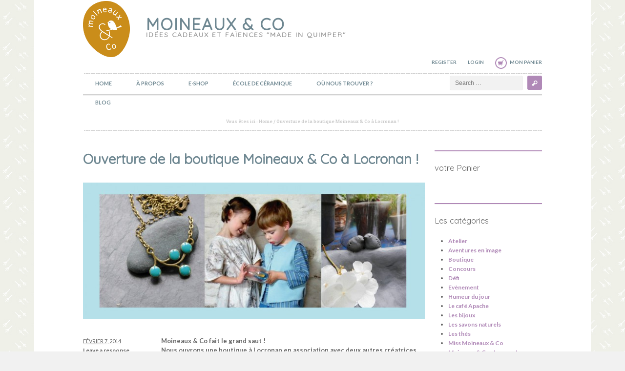

--- FILE ---
content_type: text/css
request_url: http://www.moineauxandco.fr/wp-content/themes/mantel/style.css?ver=1.4
body_size: 16801
content:
/*
Theme Name: Mantel
Theme URI: http://tokokoo.com/portfolio/mantel-woocommerce-theme/
Description: A minimal and elegant WordPress e-commerce theme.
Version: 1.4
Author: Tokokoo
Author URI: http://tokokoo.com
Tags: white, light
Text Domain: mantel

License: GNU General Public License
License URI: license.txt

Mantel WordPress Theme, Copyright 2012 Tokokoo.com
Mantel is distributed under the terms of the GNU GPL

Please DO NOT EDIT THIS FILE, if you want to customize the styles, you can create a child theme
See: http://codex.wordpress.org/Child_Themes
*/
/* 
   Table of Contents
   =============================================================================
	0 Reset Stylesheet
	1 Base
	2 Typography
	3 Form
	4 Table
	5 Images
	6 Header Section
	7 Blog Content
	8 Sidebars & Widgets
	9 Footer Section
	10 Comments Section
	11 Portfolio Content
	12 Ecommerce Home
	13 Ecommerce Product Page
	14 Ecommerce Single Product Page
	15 Ecommerce Cart
	16 Ecommerce Chcekout
	17 Miscellaneous
	18 Utilities
	19 Re-Usable Class
	20 Conditional IE class
	20 bbPress
   =============================================================================
*/
/* =============================================================================
0 Reset Stylesheet
============================================================================= */
body,
figure {
  margin: 0;
}

article, aside, details, figcaption, figure, footer,
header, hgroup, nav, section, summary {
  display: block;
}

audio, canvas, video {
  display: -moz-inline-stack;
  -moz-box-orient: vertical;
  display: inline-block;
  *display: inline;
  vertical-align: top;
  *zoom: 1;
}

audio:not([controls]),
[hidden] {
  display: none;
  height: 0;
}

a:focus {
  outline: thin dotted;
}

a:active,
a:hover {
  outline: 0;
}

q {
  quotes: "\201C" "\201D" "\2018" "\2019";
}

img {
  border: 0;
  max-width: 100%;
  -ms-interpolation-mode: bicubic;
}

svg:not(:root) {
  overflow: hidden;
}

button::-moz-focus-inner,
input::-moz-focus-inner {
  border: 0;
  padding: 0;
}

button[disabled],
input[disabled] {
  cursor: default;
}

input[type="radio"] {
  vertical-align: text-bottom;
}

input[type="checkbox"] {
  vertical-align: text-bottom;
}

table {
  border-collapse: collapse;
  border-spacing: 0;
}

/* =============================================================================
1 Base
============================================================================= */
* html {
  font-size: 81.25%;
}

html {
  font-size: 13px;
  line-height: 1.53846em;
  overflow-y: scroll;
  -ms-text-size-adjust: 100%;
  -webkit-text-size-adjust: 100%;
  -webkit-font-smoothing: antialiased;
}

body {
  background: #f1f1f1;
  color: #636363;
  font-family: "Lato", sans-serif;
  text-rendering: optimizeLegibility;
}

/* 	SELECTION
	----------------- */
::-moz-selection {
  background: black;
  color: white;
  text-shadow: none;
}

::selection {
  background: black;
  color: white;
  text-shadow: none;
}

/* 	LINKS
	----------------- */
a {
  color: #b089b7;
  font-weight: 700;
  text-decoration: none;
}
a:visited {
  color: #b089b7;
}
a:hover {
  color: #a579ad;
  text-decoration: none;
}
a:focus {
  outline: thin dotted;
}

/* 	Base
	----------------- */
.site {
  background: white;
  max-width: 100%;
  margin: auto;
  padding-bottom: 20px;
  width: 1140px;
}
@media screen and (max-width: 1150px) {
  .site {
    width: 940px;
  }
}
@media screen and (max-width: 940px) {
  .site {
    width: 720px;
  }
}
@media screen and (max-width: 720px) {
  .site {
    width: 440px;
  }
}
@media screen and (max-width: 440px) {
  .site {
    width: 280px;
  }
}

.blocks {
  *zoom: 1;
  max-width: 940px;
  _width: 940px;
  padding-left: 20px;
  padding-right: 20px;
  margin-left: auto;
  margin-right: auto;
}
.blocks:after {
  content: "";
  display: table;
  clear: both;
}

/* 	LAYOUTS
	----------------- */
.layout-2c-r .has-sidebar {
  float: right;
  margin-right: 0;
  *margin-left: -20px;
  display: inline;
}
.layout-2c-r .sidebar-primary {
  display: inline;
  float: left;
  margin-right: 2.12766%;
}

.layout-1c .has-sidebar {
  float: none;
  display: block;
  margin: auto;
}
.layout-1c .sidebar-primary {
  display: none !important;
  /* This is only needed for the 'Customize' screen. */
}

.layout-1c-full .has-sidebar {
  width: 100%;
  float: none;
  display: block;
}
.layout-1c-full .sidebar-primary {
  display: none !important;
  /* This is only needed for the 'Customize' screen. */
}
.layout-1c-full .site-content .post-standard:after {
  background: url("img/line.png") no-repeat center bottom;
  width: 953px;
}
.layout-1c-full #respond textarea {
  width: 84%;
}

/* =============================================================================
2 Typography
============================================================================= */
div, dl, dt, dd, ul, ol, li,
h1, h2, h3, h4, h5, h6, pre, form, p,
blockquote, th, td {
  direction: ltr;
  margin: 0;
  padding: 0;
}

/* 	HEADING
	----------------- */
h1, h2, h3, h4, h5, h6 {
  font-family: 'Quicksand', sans-serif;
  font-weight: 400;
}

h1 {
  font-size: 36px;
  font-size: 2.76923rem;
  line-height: 1.3em;
}

h2 {
  font-size: 24px;
  font-size: 1.84615rem;
  line-height: 1.3em;
}

h3 {
  font-size: 18px;
  font-size: 1.38462rem;
  line-height: 1.5em;
}

h4 {
  font-size: 16px;
  font-size: 1.23077rem;
  line-height: 1.5em;
}

h5 {
  font-size: 14px;
  font-size: 1.07692rem;
  line-height: 1.5em;
}

h6 {
  font-size: 13px;
  font-size: 1rem;
  line-height: 1.5em;
}

/* 	TEXT ELEMENT
	----------------- */
p {
  margin: 0 0 1.53846em;
}

em {
  font-style: italic;
}

b,
strong {
  font-weight: 700;
}

small {
  font-size: 11px;
  font-size: 0.84615rem;
}

cite {
  font-style: normal;
}

dfn {
  font-style: italic;
  font-weight: 700;
}

sub,
sup {
  font-size: 75%;
  line-height: 0;
  position: relative;
}

sup {
  top: -0.5em;
  vertical-align: sub;
}

sub {
  bottom: -0.25em;
  vertical-align: super;
}

abbr,
acronym {
  font-size: 90%;
  text-transform: uppercase;
  border-bottom: 1px dotted #dddddd;
  cursor: help;
}

del {
  color: #777;
  text-decoration: line-through;
  vertical-align: baseline;
}

pre {
  background: #ffffff;
  border-bottom: 1px solid #ffff22;
  border-top: 0px solid #ffff22;
  color: #990;
  margin: 1.5em 0;
  padding: 0.76923em 0.46154em;
  white-space: pre;
  white-space: pre-wrap;
  white-space: pre-line;
  white-space: -pre-wrap;
  white-space: -o-pre-wrap;
  white-space: -moz-pre-wrap;
  white-space: -hp-pre-wrap;
  word-wrap: break-word;
}

code {
  color: #990;
  font-size: 11px;
  font-size: 0.84615rem;
  line-height: 1.2em;
}

pre,
code,
kbd,
samp,
tt {
  font-family: Consolas, "Andale Mono WT", "Andale Mono", "Lucida Console", "Lucida Sans Typewriter", "DejaVu Sans Mono", "Bitstream Vera Sans Mono", "Liberation Mono", "Nimbus Mono L", Monaco, "Courier New", Courier, monospace;
}

ins {
  text-decoration: underline;
}

mark {
  background: #ff0;
  color: #990;
  font-size: 11px;
  font-size: 0.84615rem;
}

/* 	BLOCKQUOTE
	----------------- */
blockquote {
  font-style: italic;
  margin: 3em 0 2em;
  padding-left: 5em;
  position: relative;
}
blockquote cite {
  font-style: normal;
}
blockquote cite {
  color: #555555;
  display: block;
  padding: 10px 0 0 20px;
  position: relative;
}
blockquote cite:before {
  content: '\2014';
  left: 0;
  position: absolute;
}
blockquote:before {
  background: url('img/sprite-s3f16f8e7df.png');
  background-repeat: no-repeat;
  background-position: 0 -261px;
  content: "";
  height: 45px;
  left: 10px;
  position: absolute;
  top: -15px;
  width: 45px;
}

q:before,
q:after,
blockquote:before,
blockquote:after {
  content: "";
}

address {
  display: block;
  margin: 0 0 1.5em;
  font-style: italic;
}

/* 	LISTS
	----------------- */
ul,
ol {
  margin: 1em 0;
  padding: 0 0 0 2.30769em;
}

ul {
  list-style: disc;
}

ol {
  list-style-type: decimal;
}

ol ol {
  list-style: upper-alpha;
}

ol ol ol {
  list-style: lower-roman;
}

ol ol ol ol {
  list-style: lower-alpha;
}

li ul,
li ol {
  margin: 0;
}

dl {
  margin: 0 1.625em;
}

dt {
  font-weight: bold;
}

dd {
  margin-bottom: 1.625em;
}

/*
 * Print styles.
 *
 * Inlined to avoid required HTTP connection: www.phpied.com/delay-loading-your-print-css/
 * Credit to Paul Irish and HTML5 Boilerplate (html5boilerplate.com)
*/
.print-only {
  display: none !important;
}

@media print {
  * {
    background: transparent !important;
    color: black !important;
    box-shadow: none !important;
    text-shadow: none !important;
    filter: none !important;
    -ms-filter: none !important;
  }

  /* Black prints faster: h5bp.com/s */
  a, a:visited {
    text-decoration: underline;
  }

  a[href]:after {
    content: " (" attr(href) ")";
  }

  abbr[title]:after {
    content: " (" attr(title) ")";
  }

  .ir a:after, a[href^="javascript:"]:after, a[href^="#"]:after {
    content: "";
  }

  /* Don't show links for images, or javascript/internal links */
  pre, blockquote {
    border: 1px solid #999999;
    page-break-inside: avoid;
  }

  thead {
    display: table-header-group;
  }

  /* h5bp.com/t */
  tr, img {
    page-break-inside: avoid;
  }

  img {
    max-width: 100% !important;
  }

  @page {
    margin: 0.5cm;
}

  p, h2, h3 {
    orphans: 3;
    widows: 3;
  }

  h2, h3 {
    page-break-after: avoid;
  }

  .hide-on-print {
    display: none !important;
  }

  .print-only {
    display: block !important;
  }

  .hide-for-print {
    display: none !important;
  }

  .show-for-print {
    display: inherit !important;
  }
}
/* =============================================================================
3 Form
============================================================================= */
/* 	BASE FORM STYLES
	----------------- */
label {
  font-weight: bold;
  font-size: 12px;
  font-size: 0.92308rem;
}

fieldset {
  border: 1px solid #dddddd;
  font-size: 12px;
  font-size: 0.92308rem;
  line-height: 1.3em;
  margin: 0 0 1.5em;
  padding: 0 1.4em 1.4em 1.4em;
}

legend {
  background: whitesmoke;
  border: 1px solid #dddddd;
  -webkit-border-radius: 5px;
  -moz-border-radius: 5px;
  border-radius: 5px;
  font-weight: bold;
  display: block;
  left: 0;
  margin: 0;
  padding: 0.30769em 1.23077em;
  position: relative;
  text-shadow: 1px 1px 0 rgba(255, 255, 255, 0.7);
  top: 0;
}

fieldset {
  padding-top: 1.4em;
}

legend {
  margin-top: 0;
  margin-bottom: 0;
}

textarea {
  min-height: 100px;
  overflow: auto;
  resize: vertical;
  width: 100%;
}

textarea,
select,
input[type="email"],
input[type="password"],
input[type="search"],
input[type="text"],
input[type="url"],
input[class*="text"] {
  -webkit-box-sizing: border-box;
  -moz-box-sizing: border-box;
  box-sizing: border-box;
  -webkit-background-clip: padding;
  -moz-background-clip: padding;
  background-clip: padding-box;
  -webkit-appearance: none;
  -webkit-box-shadow: none;
  -moz-box-shadow: none;
  box-shadow: none;
  -webkit-border-radius: 3px;
  -moz-border-radius: 3px;
  border-radius: 3px;
  border: 1px solid #eeeeee;
  height: 2.5em;
  padding: 3px 4px;
}
textarea:focus,
select:focus,
input[type="email"]:focus,
input[type="password"]:focus,
input[type="search"]:focus,
input[type="text"]:focus,
input[type="url"]:focus,
input[class*="text"]:focus {
  outline: 0;
}

input[type="search"]::-webkit-search-decoration {
  display: none;
}

input[type="file"]:focus,
input[type="radio"]:focus,
input[type="checkbox"]:focus,
select:focus,
button:focus,
input[type="reset"]:focus,
input[type="submit"]:focus,
input[type="button"]:focus {
  outline: thin dotted #333333;
  outline: 5px auto -webkit-focus-ring-color;
  outline-offset: -2px;
  -webkit-box-shadow: none;
  -moz-box-shadow: none;
  box-shadow: none;
}

input[type="file"]:focus, input[type="file"]:active,
input[type="radio"]:focus,
input[type="radio"]:active,
input[type="checkbox"]:focus,
input[type="checkbox"]:active {
  -webkit-box-shadow: none;
  -moz-box-shadow: none;
  box-shadow: none;
}

button,
input[type="reset"],
input[type="submit"],
input[type="button"] {
  -webkit-appearance: none;
  cursor: pointer;
  outline: 0;
  overflow: visible;
  margin: 0;
  *padding-top: 2px;
  *padding-bottom: 0;
  -webkit-transition: none;
  -moz-transition: none;
  -o-transition: none;
  transition: none;
  vertical-align: top;
  width: auto;
}
button::-moz-focus-inner,
input[type="reset"]::-moz-focus-inner,
input[type="submit"]::-moz-focus-inner,
input[type="button"]::-moz-focus-inner {
  border: 0;
  padding: 0;
}

button {
  *padding-top: 1px;
  *padding-bottom: 1px;
}

textarea,
select[size],
select[multiple] {
  height: auto;
}

select[size="0"],
select[size="1"] {
  height: 1.8em;
  *height: auto;
}

/* =============================================================================
4 Table
============================================================================= */
/* 	STANDARD TABLE
	----------------- */
table {
  font-size: 12px;
  font-size: 0.92308rem;
  max-width: 100%;
  width: 100%;
}

table,
td {
  border: 1px solid #e8e8e8;
  border-collapse: collapse;
  margin: 1.53846em 0;
  padding: 5px 10px;
}

th {
  background-color: #e8e8e8;
  border-right: 1px solid #e0e0e0;
  color: #666;
  margin: 5px 0 10px;
  padding: 5px 10px;
  text-transform: uppercase;
  text-align: left;
}

table button,
table input {
  *overflow: auto;
}

/* 	STRIPE TABLE
	----------------- */
table.striped tr:nth-child(odd) {
  background-color: #f9f9f9;
}

/* =============================================================================
5 Images
============================================================================= */
img {
  height: auto;
}

embed,
iframe,
object {
  max-width: 100%;
  width: 100%;
}

/* 	BASE IMAGES STYLES
	include w/ WordPress classes
	----------------- */
img[class*="align"],
img[class*="wp-image-"],
img[class*="attachment-"] {
  height: auto;
}

img.size-full,
img.size-large {
  max-width: 97.5%;
  height: auto;
}

img.wp-smiley {
  border: none;
  margin-bottom: 0;
  margin-top: 0;
  padding: 0;
}

img.alignleft,
img.alignright,
img.aligncenter {
  margin-top: 10px;
}

/* 	CAPTION
	----------------- */
p img,
.wp-caption,
.caption,
.caption {
  margin-top: 8px;
}

.wp-caption, .caption {
  background: whitesmoke;
  max-width: 96%;
  padding: 15px 10px 10px;
  -webkit-transition: all 0.15s ease-in-out;
  -moz-transition: all 0.15s ease-in-out;
  -o-transition: all 0.15s ease-in-out;
  transition: all 0.15s ease-in-out;
}
.wp-caption img, .caption img {
  display: block;
  margin: 0 auto;
  max-width: 98%;
}
.wp-caption:hover, .caption:hover {
  background: #eeeeee;
}

.wp-caption-text, .caption-text {
  color: #636363;
  font-size: 12px;
  margin: 0;
  padding: 15px 0 5px 40px;
  position: relative;
}
.wp-caption-text:before, .caption-text:before {
  content: '\2014';
  font-size: 14px;
  font-style: normal;
  font-weight: bold;
  margin-right: 5px;
  position: absolute;
  left: 10px;
  top: 17px;
}

/* =============================================================================
6 Header Section
============================================================================= */
.site-header {
  margin-bottom: 10px;
  clear: both;
}
@media screen and (max-width: 720px) {
  .site-header {
    margin-bottom: 10px;
  }
}

.site-branding {
  width: 78.93617%;
  float: left;
  margin-right: 0.12766%;
  display: inline;
}
@media screen and (max-width: 720px) {
  .site-branding {
    width: 70%;
    margin-right: 5%;
  }
}
.site-branding hgroup {
  width: 82.6087%;
  float: right;
  margin-right: 0;
  *margin-left: -20px;
  display: inline;
  padding-top: 40px;
  padding-left: 0;
}
@media screen and (max-width: 440px) {
  .site-branding hgroup {
    width: 100%;
    padding-top: 30px;
  }
}

.site-logo {
  background: #ffffff;
  height: 100px;
  position: relative;
  width: 13%;
  float: left;
  margin-right: 2.34783%;
  margin-top: 2.34783%;
  display: inline;
}
@media screen and (max-width: 440px) {
  .site-logo {
    width: 50%;
  }
}
.site-logo a {
  display: block;
}
.site-logo img {
  bottom: 0px;
  left: 0px;
  position: absolute;
}
@media (max-width: 768px) {
  .site-logo img {
    left: 1px;
  }
}

#site-title {
  font-family: "Quicksand", sans-serif;
  font-size: 25px;
  font-size: 2.57692rem;
  font-weight: 700;
  letter-spacing: 2px;
  margin-bottom: 2px;
  text-transform: uppercase;
}
#site-title a,
#site-title a:visited {
  color: #6e8791;
}

#site-description {
  color: #9b9b9b;
  font-size: 13px;
  font-size: 1.06923rem;
  font-family: "Quicksand", sans-serif;
  font-weight: 700;
  letter-spacing: 2px;
  margin: 0;
  text-transform: uppercase;
}
@media screen and (max-width: 440px) {
  #site-description {
    display: none;
  }
}

.top-link {
  width: 48.93617%;
  float: right;
  margin-right: 0;
  *margin-left: -20px;
  display: inline;
  padding-top: 0px;
  text-align: right;
}
@media screen and (max-width: 720px) {
  .top-link {
    text-align: left;
    width: 84%;
    padding-top: 10px;
  }
}
@media screen and (max-width: 440px) {
  .top-link {
    width: 100%;
  }
}
.top-link ul {
  list-style: none;
  margin: 0;
  padding: 0;
}
.top-link li {
  display: -moz-inline-stack;
  -moz-box-orient: vertical;
  display: inline-block;
  *display: inline;
  vertical-align: top;
  *zoom: 1;
  margin-right: 20px;
}
.top-link li:last-child {
  margin-right: 0;
}
.top-link a {
  font-size: 10px;
  position: relative;
}
.top-link a:hover {
  color: #a579ad;
}

.top-cart {
  background-image: url('img/sprite-s3f16f8e7df.png');
  background-position: 0 -144px;
  background-repeat: no-repeat;
  height: 24px;
}
.top-cart a {
  padding-left: 30px;
}

/* 	PRIMARY MENU
	----------------- */
.primary-menu {
  clear: both;
  margin-bottom: 10px;
}
@media screen and (max-width: 720px) {
  .primary-menu {
    margin-bottom: 20px;
  }
}

.block-inside {
  border-bottom: 1px solid #cecece;
  padding-bottom: 5px;
  position: relative;
}
.block-inside:after {
  border-bottom: 1px solid #f1f1f1;
  bottom: -3px;
  content: "";
  height: 1px;
  position: absolute;
  width: 100%;
}

.nav-item {
  width: 74.46809%;
  float: left;
  margin-right: 2.12766%;
  display: inline;
  position: relative;
  z-index: 99;
}
@media screen and (max-width: 940px) {
  .nav-item {
    width: auto;
  }
}
.nav-item ul {
  list-style: none;
  margin: 0;
  padding: 0;
}
@media (max-width: 768px) {
  .nav-item ul {
    background: #f2f2f2;
    display: none;
    position: absolute;
    left: 0;
    top: 100%;
    width: 150px;
    z-index: 9999;
  }
}
.nav-item ul ul {
  background: #adbdc3;
  display: none;
  left: 0;
  padding: 10px 0;
  position: absolute;
  top: 100%;
  width: 200px;
  z-index: 9;
}
@media (max-width: 768px) {
  .nav-item ul ul {
    left: 100%;
    top: 0;
  }
}
.nav-item ul ul ul {
  -webkit-border-radius: 0;
  -moz-border-radius: 0;
  border-radius: 0;
  left: 100%;
  top: 0;
}
.nav-item li {
  display: inline;
  float: left;
  padding: 10px 25px;
  -webkit-transition-property: background, font;
  -moz-transition-property: background, font;
  -o-transition-property: background, font;
  transition-property: background, font;
  -webkit-transition-duration: 400ms;
  -moz-transition-duration: 400ms;
  -o-transition-duration: 400ms;
  transition-duration: 400ms;
  -webkit-transition-timing-function: ease;
  -moz-transition-timing-function: ease;
  -o-transition-timing-function: ease;
  transition-timing-function: ease;
  -webkit-transition-delay: 0s;
  -moz-transition-delay: 0s;
  -o-transition-delay: 0s;
  transition-delay: 0s;
  position: relative;
}
.nav-item li:hover {
  background: #f2f2f2;
}
.nav-item li li {
  display: block;
  float: none;
}
.nav-item li li:hover a {
  color: #636363;
}
.nav-item li li a {
  color: white;
  display: block;
  font-weight: 700;
}
.nav-item li li li a {
  color: white;
}
.nav-item a {
  font-size: 11px;
  font-size: 0.84615rem;
  word-wrap: break-word;
}

.menu-toggle {
  display: none;
}
@media (max-width: 768px) {
  .menu-toggle {
    background: url('img/toggler.png') no-repeat;
    display: inline;
    float: left;
    height: 16px;
    width: 20px;
    text-indent: -999em;
    margin-top: 12px;
  }
}

/* 	SEARCH FORM
	----------------- */
.searchform {
  text-align: right;
}
@media screen and (max-width: 720px) {
  .searchform {
    padding: 5px 0;
  }
}
.searchform .txt {
  background: #f2f2f2;
  font-size: 12px;
  font-size: 0.92308rem;
  height: 2.5em;
  margin: 0.3em 0.5em 0 0;
  padding-left: 10px;
  width: 150px;
}
.searchform .btn {
  background: url('img/search.png') no-repeat 50% 50%, #b089b7;
  padding: 6px 15px 8px;
  text-indent: -119988px;
  overflow: hidden;
  text-align: left;
  margin: 0.3em 0;
}

/* 	HEADER ELEMENTS
	----------------- */
.head-elements {
  clear: both;
  margin-bottom: 10px;
  text-align: center; 
}
@media screen and (max-width: 720px) {
  .head-elements {
    margin-bottom: 20px;
  }
}

.breadcrumbs,
.woo-breadcrumbs {
  color: #cccccc;
  font-size: 10px;
  font-size: 0.76923rem;
  font-family: "Patua One", cursive;
}
.breadcrumbs a,
.woo-breadcrumbs a {
  color: #cccccc;
  font-weight: 500;
}

/* =============================================================================
7 Blog Content
============================================================================= */
.blog-slides {
  margin-bottom: 60px;
  padding-top: 60px;
}

.content-area {
  padding-top: 40px;
}

.site-content {
  margin-bottom: 50px;
}
.site-content .post-standard {
  margin-bottom: 40px;
  padding-bottom: 40px;
  position: relative;
}
.site-content .post-standard:after {
  background: url('img/line-2.png') no-repeat left bottom;
  bottom: -10px;
  content: "";
  height: 9px;
  left: -13px;
  position: absolute;
  width: 713px;
}
@media screen and (max-width: 1150px) {
  .site-content .post-standard:after {
    width: 680px;
  }
}
@media screen and (max-width: 720px) {
  .site-content .post-standard:after {
    width: 420px;
  }
}
@media screen and (max-width: 440px) {
  .site-content .post-standard:after {
    width: 260px;
  }
}

.entry-title {
  font-size: 28px;
  font-size: 2.15385rem;
  margin-bottom: 30px;
}
.entry-title a {
  color: #6e8791;
}
@media screen and (max-width: 720px) {
  .entry-title {
    margin-bottom: 20px;
  }
}

.format-content {
  margin-bottom: 30px;
}
@media screen and (max-width: 720px) {
  .format-content {
    margin-bottom: 10px;
  }
}

.byline {
  width: 20%;
  float: left;
  margin-right: 2.85714%;
  display: inline;
  font-size: 12px;
  font-size: 0.92308rem;
  position: relative;
}
@media screen and (max-width: 720px) {
  .byline {
    width: 100%;
    margin: 0 0 10px;
  }
}
.byline abbr {
  display: block;
  border-bottom: 0;
}
@media screen and (max-width: 720px) {
  .byline abbr {
    display: inline;
    padding-right: 10px;
  }
}
.byline .comments-link {
  color: #636363;
  display: block;
  font-weight: 700;
}
@media screen and (max-width: 720px) {
  .byline .comments-link {
    display: inline;
    margin-right: 10px;
  }
}
.byline .author {
  display: block;
}
.byline .author a {
  color: #636363;
  font-weight: 700;
}
@media screen and (max-width: 720px) {
  .byline .author {
    display: inline;
  }
}

.entry-content {
  width: 77.14286%;
  float: right;
  margin-right: 0;
  *margin-left: -20px;
  display: inline;
}
.entry-content h1, .entry-content h2, .entry-content h3, .entry-content h4, .entry-content h5, .entry-content h6 {
  margin-bottom: 10px;
}
@media screen and (max-width: 720px) {
  .entry-content {
    width: 100%;
  }
}

.page .entry-content,
.forum .entry-content,
.topic .entry-content,
.topic-tag .entry-content,
.bbp-user-page .entry-content {
  width: 100%;
  float: right;
  margin-right: 0;
  *margin-left: -20px;
  display: inline;
}

.page-standard .entry-content {
  margin-bottom: 40px;
}

.entry-summary {
  width: 77.14286%;
  float: right;
  margin-right: 0;
  *margin-left: -20px;
  display: inline;
}
@media screen and (max-width: 720px) {
  .entry-summary {
    width: 100%;
  }
}

.format-quote blockquote {
  border: none;
  color: #636363;
  font-style: normal;
  font-family: "Lato", sans-serif;
  font-weight: 700;
  font-size: 18px;
  font-size: 1.38462rem;
  line-height: 1.5;
  margin: 0;
  padding: 0;
  text-transform: uppercase;
}
.format-quote blockquote:before {
  background: none;
}

.category {
  background: url('img/cat.png') no-repeat top center;
  -webkit-background-size: contain;
  -moz-background-size: contain;
  -o-background-size: contain;
  background-size: contain;
  display: block;
  margin-top: 20px;
  padding-top: 20px;
}
.category a {
  margin-bottom: 10px;
}
@media screen and (max-width: 720px) {
  .category {
    background: none;
    padding: 0;
    margin-top: 10px;
  }
}

.post_tag {
  background: url('img/tag.png') no-repeat top center;
  -webkit-background-size: contain;
  -moz-background-size: contain;
  -o-background-size: contain;
  background-size: contain;
  display: block;
  margin-top: 20px;
  padding-top: 20px;
}
@media screen and (max-width: 720px) {
  .post_tag {
    background: none;
    padding: 0;
    margin-top: 10px;
  }
}

.format-gallery .rslides {
  list-style: none;
  margin: 0;
  padding: 0;
  overflow: hidden;
}

/* 	POST FORMAT ICONS
	----------------- */
.post .byline:after {
  background-image: url('img/sprite-s3f16f8e7df.png');
  background-repeat: no-repeat;
  bottom: -35px;
  content: "";
  height: 30px;
  position: absolute;
  width: 30px;
}
@media screen and (max-width: 720px) {
  .post .byline:after {
    left: -999em;
  }
}

.format-video .byline:after {
  background-position: 0 -426px;
}

.format-image .byline:after,
.format-gallery .byline:after {
  background-position: 0 -396px;
}

.format-quote .byline:after {
  background-position: 0 -486px;
}

.format-link .byline:after {
  background-position: 0 -306px;
}

.format-standard .byline:after {
  background-position: 0 -456px;
}

.format-aside .byline:after {
  background-position: 0 -366px;
}

.format-audio .byline:after {
  background-position: 0 -336px;
}

/* 	AUTHOR BOX
	----------------- */
.post-author {
  margin-bottom: 30px;
  padding-bottom: 30px;
}
.post-author .title {
  font-size: 14px;
  font-size: 1.07692rem;
  margin-bottom: 30px;
}
.post-author .author-box {
  overflow: hidden;
}
.post-author .avatar {
  -webkit-border-radius: 80px;
  -moz-border-radius: 80px;
  border-radius: 80px;
  display: inline;
  float: left;
  margin: 5px 20px 0 0;
}
.post-author .author-desc {
  font-size: 12px;
  font-size: 0.92308rem;
  overflow: hidden;
}
.post-author .author-desc p {
  display: block;
}
.post-author .author-name {
  color: #636363;
}

/* 	ARCHIVES
	----------------- */
.archive-content {
  margin: 20px 0;
  overflow: hidden;
}
.archive-content .archives-left {
  width: 42.85714%;
  float: left;
  margin-right: 2.85714%;
  display: inline;
}
.archive-content .archives-right {
  width: 42.85714%;
  float: left;
  margin-right: 2.85714%;
  display: inline;
}

.search .entry-content {
  float: none;
  display: block;
  width: 100%;
}
.search .searchform {
  text-align: left;
}

/* =============================================================================
8 Sidebars & Widgets
============================================================================= */
.sidebar-primary,
.sidebar-shop {
  width: 23.40426%;
  float: right;
  margin-right: 0;
  *margin-left: -20px;
  display: inline;
}
@media (max-width: 768px) {
  .sidebar-primary,
  .sidebar-shop {
    width: 100%;
  }
}

/* 	WIDGET PRIMARY
	----------------- */
.sidebar-primary,
.sidebar-shop {
  margin-top: 40px;
}
.sidebar-primary .widget,
.sidebar-shop .widget {
  border-top: 2px solid #b089b7;
  font-size: 12px;
  font-size: 0.92308rem;
  margin-bottom: 40px;
  word-wrap: break-word;
}
@media (max-width: 768px) {
  .sidebar-primary .widget,
  .sidebar-shop .widget {
    width: 48.93617%;
    float: left;
    margin-right: 2.12766%;
  }
  .sidebar-primary .widget:nth-child(2n),
  .sidebar-shop .widget:nth-child(2n) {
    float: right;
    margin-right: 0;
  }
}
@media screen and (max-width: 440px) {
  .sidebar-primary .widget,
  .sidebar-shop .widget {
    width: 100%;
    margin-right: 0;
  }
}
.sidebar-primary .widget .widget-title,
.sidebar-shop .widget .widget-title {
  font-size: 16px;
  font-size: 1.27692rem;
  padding-bottom: 20px;
}
.sidebar-primary .widget ul,
.sidebar-shop .widget ul {
  margin-top: 0;
}
.sidebar-primary select,
.sidebar-shop select {
  width: 100%;
}
.sidebar-primary .widget-inside,
.sidebar-shop .widget-inside {
  border-top: 1px solid #f2f2f2;
  margin-top: 1px;
  padding-top: 20px;
}

.widget {
  word-wrap: break-word;
}

/* 	WOO WIDGET: GLOBAL
	----------------- */
.widget_shopping_cart .buttons a.checkout {
  padding: 12px 28px;
}

.widget_best_sellers ul,
.widget_featured_products ul,
.widget_shopping_cart ul,
.widget_onsale ul,
.widget_random_products ul,
.widget_recently_viewed_products ul,
.widget_recent_products ul,
.widget_recent_reviews ul,
.widget_top_rated_products ul {
  list-style: none;
}

.price_slider {
  margin-bottom: 15px;
}

.price_slider_amount .button {
  display: inline;
  float: left;
}
.price_slider_amount .price_label {
  display: inline;
  float: right;
  margin-top: 5px;
}

.widget_product_search label {
  display: none;
}

.product_list_widget {
  background: #f6f6f6;
  padding: 10px;
}
.product_list_widget li {
  -webkit-box-shadow: 0 2px 3px rgba(0, 0, 0, 0.05);
  -moz-box-shadow: 0 2px 3px rgba(0, 0, 0, 0.05);
  box-shadow: 0 2px 3px rgba(0, 0, 0, 0.05);
  background: white;
  border: 1px solid #d0d0d0;
  margin-bottom: 10px;
  padding: 10px;
  overflow: hidden;
}
.product_list_widget li:last-child {
  margin-bottom: 0;
}
.product_list_widget a {
  display: block;
}
.product_list_widget img {
  border: 1px solid #d0d0d0;
  display: inline;
  float: left;
  margin-right: 10px;
  padding: 3px;
}
.product_list_widget .amount {
  color: #bbb;
}
.product_list_widget ins {
  text-decoration: none;
}

/* 	WOO WIDGET: LOGIN
	----------------- */
.widget_login label {
  display: none;
}
.widget_login p {
  margin-bottom: 12px;
}
.widget_login input[type="text"],
.widget_login input[type="password"] {
  -webkit-border-radius: 2px;
  -moz-border-radius: 2px;
  border-radius: 2px;
  border: 1px solid #cecece;
  height: 2.3em;
  width: 100%;
}
.widget_login input[type="submit"] {
  border: none;
  display: block;
  margin-bottom: 5px;
  width: 100%;
}
.widget_login a {
  color: #636363;
  display: block;
  font-size: 12px;
  font-size: 0.92308rem;
  font-weight: 900;
  text-align: center;
}

/* 	WOO WIDGET: PRODUCT CATEGORY
	----------------- */
.widget_product_categories ul {
  list-style: none;
  margin: 0;
  padding: 0;
}
.widget_product_categories li {
  margin-bottom: 10px;
}

/* 	WOO WIDGET: PRODUCT TAG
	----------------- */
/* 	WOO WIDGET: PRICE FILTER
	----------------- */
.widget_price_filter .price_slider {
  -webkit-border-radius: 4px;
  -moz-border-radius: 4px;
  border-radius: 4px;
  background-image: -webkit-gradient(linear, 50% 0%, 50% 100%, color-stop(0%, #000000), color-stop(100%, #0d0d0d));
  background-image: -webkit-linear-gradient(#000000, #0d0d0d);
  background-image: -moz-linear-gradient(#000000, #0d0d0d);
  background-image: -o-linear-gradient(#000000, #0d0d0d);
  background-image: linear-gradient(#000000, #0d0d0d);
  height: 6px;
  width: 100%;
  position: relative;
  margin-bottom: 15px;
}
.widget_price_filter .ui-slider-range {
  background: #b089b7;
  -webkit-border-radius: 4px;
  -moz-border-radius: 4px;
  border-radius: 4px;
  border: 1px solid #a579ad;
  height: 4px;
  position: absolute;
  top: 0;
}
.widget_price_filter .ui-slider-handle {
  -webkit-border-radius: 5px;
  -moz-border-radius: 5px;
  border-radius: 5px;
  background-image: -webkit-gradient(linear, 50% 0%, 50% 100%, color-stop(0%, #ffffff), color-stop(100%, #f2f2f2));
  background-image: -webkit-linear-gradient(#ffffff, #f2f2f2);
  background-image: -moz-linear-gradient(#ffffff, #f2f2f2);
  background-image: -o-linear-gradient(#ffffff, #f2f2f2);
  background-image: linear-gradient(#ffffff, #f2f2f2);
  border: 1px solid #1a1a1a;
  height: 10px;
  width: 10px;
  position: absolute;
  top: -3px;
}
.widget_price_filter .ui-slider-handle:last-child {
  margin-left: -4px;
}
.widget_price_filter .button {
  display: inline;
  float: left;
  margin-right: 10px;
  padding: 5px 10px;
}
.widget_price_filter .price_label {
  display: inline;
  float: right;
}

/* 	WOO WIDGET: SEARCH
	----------------- */
.widget_product_search input[type="text"] {
  margin-bottom: 5px;
  width: 100%;
}
.widget_product_search input[type="submit"] {
  color: white;
  font-size: 12px;
  font-size: 0.92308rem;
  margin: auto;
  padding: 6px 10px;
  width: 100%;
}

/* 	WOO WIDGET: CART
	----------------- */
.widget_shopping_cart .cart_list {
  margin-bottom: 0;
}
.widget_shopping_cart dl, .widget_shopping_cart dt, .widget_shopping_cart dd {
  display: inline;
  font-weight: 400;
  margin: 0;
  font-size: 11px;
  font-size: 0.84615rem;
  color: #959595;
}
.widget_shopping_cart dt {
  margin-left: 3px;
}
.widget_shopping_cart dt:before {
  content: '|';
  padding-right: 3px;
}
.widget_shopping_cart dt:first-child {
  margin-left: 0;
}
.widget_shopping_cart dt:first-child:before {
  content: '';
  padding-right: 0;
}
.widget_shopping_cart .quantity {
  display: block;
  color: #b089b7;
  font-size: 11px;
  font-size: 0.84615rem;
  font-weight: 700;
}
.widget_shopping_cart .total {
  background: #CACACA;
  border: 10px solid #f6f6f6;
  border-top: none;
  padding: 10px 15px;
  line-height: 1;
  font-size: 14px;
  font-size: 1.07692rem;
  color: white;
  text-align: right;
  margin-bottom: 0;
}
.widget_shopping_cart .total strong {
  display: inline;
  float: left;
  font-weight: 400;
}
.widget_shopping_cart .buttons {
  background: #F6F6F6;
  border: 10px solid #f6f6f6;
  border-top: none;
  margin-bottom: 0;
}
.widget_shopping_cart .buttons a {
  display: -moz-inline-stack;
  -moz-box-orient: vertical;
  display: inline-block;
  *display: inline;
  vertical-align: top;
  *zoom: 1;
  background-image: -webkit-gradient(linear, 50% 0%, 50% 100%, color-stop(0%, #f6f6f6), color-stop(100%, #eeeeee));
  background-image: -webkit-linear-gradient(#f6f6f6, #eeeeee);
  background-image: -moz-linear-gradient(#f6f6f6, #eeeeee);
  background-image: -o-linear-gradient(#f6f6f6, #eeeeee);
  background-image: linear-gradient(#f6f6f6, #eeeeee);
  -webkit-border-radius: 0;
  -moz-border-radius: 0;
  border-radius: 0;
  padding: 6px 6px;
  border: 1px solid #cdcdcd;
  color: #454542;
}
.widget_shopping_cart .buttons a:hover {
  background: #eeeeee;
}
.widget_shopping_cart .buttons a.checkout {
  background-image: -webkit-gradient(linear, 50% 0%, 50% 100%, color-stop(0%, #b089b7), color-stop(100%, #a579ad));
  background-image: -webkit-linear-gradient(#b089b7, #a579ad);
  background-image: -moz-linear-gradient(#b089b7, #a579ad);
  background-image: -o-linear-gradient(#b089b7, #a579ad);
  background-image: linear-gradient(#b089b7, #a579ad);
  border: 1px solid #a579ad;
  color: white;
  display: inline;
  float: right;
  padding: 6px 12px;
}
.widget_shopping_cart .buttons a.checkout:hover {
  background-image: -webkit-gradient(linear, 50% 0%, 50% 100%, color-stop(0%, #a579ad), color-stop(100%, #b089b7));
  background-image: -webkit-linear-gradient(#a579ad, #b089b7);
  background-image: -moz-linear-gradient(#a579ad, #b089b7);
  background-image: -o-linear-gradient(#a579ad, #b089b7);
  background-image: linear-gradient(#a579ad, #b089b7);
}

/* 	TWITTER WIDGET
	----------------- */
.mantel_twitter .jta-tweet-list {
  background: #f9f9f9;
  margin-top: 0;
  padding: 10px;
}
.mantel_twitter .jta-tweet-list-item {
  background: white;
  -webkit-box-shadow: 0 2px 2px rgba(0, 0, 0, 0.05);
  -moz-box-shadow: 0 2px 2px rgba(0, 0, 0, 0.05);
  box-shadow: 0 2px 2px rgba(0, 0, 0, 0.05);
  border: 1px solid #d0d0d0;
  margin-bottom: 10px;
  padding: 10px;
}
.mantel_twitter .jta-tweet-list-item:first-child {
  border-top: 1px solid #d0d0d0;
}
.mantel_twitter .jta-tweet-list-item:last-child {
  margin-bottom: 0;
}
.mantel_twitter .jta-tweet-text {
  line-height: 1.5;
  display: block;
  padding-bottom: 5px;
}
.mantel_twitter .jta-tweet-user-name {
  line-height: 1;
  padding-bottom: 5px;
}
.mantel_twitter a {
  color: #b089b7;
}

/* 	VIDEO WIDGET
	----------------- */
.mantel_video_widget .video-widget {
  background: #f9f9f9;
  padding: 10px;
}

/* 	TABBED WIDGET
	----------------- */
.mantel_tabbed_widget ul {
  list-style: none;
  margin: 0;
  padding: 0;
}
.mantel_tabbed_widget .tab-thumbnail {
  display: inline;
  float: left;
  margin-right: 10px;
}
.mantel_tabbed_widget .ui-tabs {
  background: #f9f9f9;
  border: none;
  padding: 10px;
}
.mantel_tabbed_widget .ui-tabs .ui-tabs-nav {
  background: none;
  border: none;
  padding-left: 0;
}
.mantel_tabbed_widget .ui-tabs .ui-tabs-nav a {
  display: inline;
  float: left;
  font-size: 12px;
  font-weight: 500;
  padding: 4px 8px;
}
.mantel_tabbed_widget .ui-tabs .ui-tabs-nav li {
  -webkit-border-radius: 5px 5px 0 0;
  -moz-border-radius: 5px 5px 0 0;
  border-radius: 5px 5px 0 0;
  display: inline;
  float: left;
}
.mantel_tabbed_widget .ui-tabs li {
  background: none;
  border: none;
  -webkit-border-radius: 0;
  -moz-border-radius: 0;
  border-radius: 0;
}
.mantel_tabbed_widget .ui-tabs .ui-tabs-active,
.mantel_tabbed_widget .ui-tabs .ui-state-active {
  background: white;
  border: 1px solid #d0d0d0;
  border-bottom: 0;
  margin-bottom: -1px;
}
.mantel_tabbed_widget .tab-contents {
  background: white;
  border: 1px solid #d0d0d0;
  -webkit-box-shadow: 0 2px 2px rgba(0, 0, 0, 0.05);
  -moz-box-shadow: 0 2px 2px rgba(0, 0, 0, 0.05);
  box-shadow: 0 2px 2px rgba(0, 0, 0, 0.05);
  font-weight: 500;
}
.mantel_tabbed_widget .ui-tabs-panel {
  padding: 10px;
}
.mantel_tabbed_widget .ui-tabs-panel ul {
  list-style: none;
  margin: 0;
  padding: 0;
}
.mantel_tabbed_widget .ui-tabs-panel li {
  border-bottom: 1px solid #eeeeee;
  line-height: 1.5;
  overflow: hidden;
  padding: 8px 0;
}
.mantel_tabbed_widget .ui-tabs-panel a {
  display: block;
}
.mantel_tabbed_widget .ui-tabs-panel a:hover {
  text-decoration: underline;
}
.mantel_tabbed_widget .ui-tabs-panel figure,
.mantel_tabbed_widget .ui-tabs-panel .avatar {
  display: inline;
  float: left;
  margin-right: 10px;
}
.mantel_tabbed_widget #tabs-4 a {
  display: inline;
}
.mantel_tabbed_widget .ui-tabs-hide {
  display: none;
}
.mantel_tabbed_widget .ui-helper-clearfix {
  *zoom: 1;
}
.mantel_tabbed_widget .ui-helper-clearfix:before, .mantel_tabbed_widget .ui-helper-clearfix:after {
  content: "";
  display: table;
}
.mantel_tabbed_widget .ui-helper-clearfix:after {
  clear: both;
}

/* 	BLOG POSTS WIDGET
	----------------- */
.mantel_blog_posts_widget .blog-widget {
  background: #f9f9f9;
  padding: 10px;
}
.mantel_blog_posts_widget ul {
  list-style: none;
  margin: 0;
  padding: 0;
}
.mantel_blog_posts_widget li {
  background: white;
  -webkit-box-shadow: 0 2px 2px rgba(0, 0, 0, 0.05);
  -moz-box-shadow: 0 2px 2px rgba(0, 0, 0, 0.05);
  box-shadow: 0 2px 2px rgba(0, 0, 0, 0.05);
  border: 1px solid #d0d0d0;
  line-height: 1.5;
  margin-bottom: 10px;
  overflow: hidden;
  padding: 10px;
}
.mantel_blog_posts_widget a {
  display: block;
}
.mantel_blog_posts_widget figure {
  display: inline;
  float: left;
  margin-right: 10px;
}
.mantel_blog_posts_widget .post-title {
  font-size: 12px;
  font-weight: normal;
  font-family: "Lato", sans-serif;
}
.mantel_blog_posts_widget .post-summary {
  color: #aaa;
}
.mantel_blog_posts_widget .alignleft {
  margin: 5px 10px 0 0;
}

/* 	PROFILE WIDGET
	----------------- */
.mantel_profile_widget .phone {
  margin-bottom: 20px;
}

/* 	FLICKR WIDGET
	----------------- */
.mantel_flickr_widget {
  overflow: hidden;
}
.mantel_flickr_widget ul {
  list-style: none;
  margin: 0;
  padding: 0;
  overflow: hidden;
}
.mantel_flickr_widget li {
  display: inline;
  float: left;
  margin: 0 15px 15px 0;
  width: 60px;
}
.mantel_flickr_widget li.last {
  margin-right: 0;
}
.mantel_flickr_widget img {
  background: white;
  -webkit-box-shadow: 0 2px 2px rgba(0, 0, 0, 0.05);
  -moz-box-shadow: 0 2px 2px rgba(0, 0, 0, 0.05);
  box-shadow: 0 2px 2px rgba(0, 0, 0, 0.05);
  border: 1px solid #d0d0d0;
  padding: 3px;
}

/* 	SUBSCRIBE WIDGET
	----------------- */
.subscribe {
  background: #f9f9f9;
  padding: 5px;
}
.subscribe input[type="text"] {
  margin-bottom: 5px;
  width: 100%;
}
.subscribe input[type="submit"] {
  color: white;
  font-size: 12px;
  font-size: 0.92308rem;
  margin: auto;
  padding: 6px 10px;
  width: 100%;
}

/* 	FACEBOOK LIKE WIDGET
	----------------- */
.fb-like {
  background: #f9f9f9;
  padding: 10px;
}

/* 	SOCIAL CONNECT WIDGET
	----------------- */
.mantel_social_widget ul {
  list-style: none;
  margin: 0;
  padding: 0;
  overflow: hidden;
}
.mantel_social_widget li {
  display: inline;
  float: left;
  margin: 0 3px 3px 0;
}
.mantel_social_widget a {
  display: block;
  text-indent: -119988px;
  overflow: hidden;
  text-align: left;
  height: 40px;
  width: 40px;
}
.mantel_social_widget .rssfeed {
  background: url('img/social-widget.png') no-repeat -610px -33px;
}
.mantel_social_widget .email {
  background: url('img/social-widget.png') no-repeat -655px -33px;
}
.mantel_social_widget .twitter {
  background: url('img/social-widget.png') no-repeat -475px -33px;
}
.mantel_social_widget .fb {
  background: url('img/social-widget.png') no-repeat -520px -33px;
}
.mantel_social_widget .gplus {
  background: url('img/social-widget.png') no-repeat -430px -33px;
}
.mantel_social_widget .ytube {
  background: url('img/social-widget.png') no-repeat -565px -33px;
}
.mantel_social_widget .flickr {
  background: url('img/social-widget.png') no-repeat -385px -33px;
}
.mantel_social_widget .linkedin {
  background: url('img/social-widget.png') no-repeat -340px -33px;
}
.mantel_social_widget .pinterest {
  background: url('img/social-widget.png') no-repeat -295px -33px;
}
.mantel_social_widget .dribbble {
  background: url('img/social-widget.png') no-repeat -250px -33px;
}
.mantel_social_widget .github {
  background: url('img/social-widget.png') no-repeat -205px -33px;
}
.mantel_social_widget .lastfm {
  background: url('img/social-widget.png') no-repeat -160px -33px;
}
.mantel_social_widget .vimeo {
  background: url('img/social-widget.png') no-repeat -115px -33px;
}
.mantel_social_widget .tumblr {
  background: url('img/social-widget.png') no-repeat -71px -33px;
}
.mantel_social_widget .instagram {
  background: url('img/social-widget.png') no-repeat -26px -33px;
}

/* 	TESTIMONIAL WIDGET
	----------------- */
.mantel_testimonial_widget {
  position: relative;
  width: 100%;
}
.mantel_testimonial_widget .testimonial-widget {
  list-style: none;
  margin: 0;
  padding: 0;
  overflow: hidden;
  position: relative;
}
.mantel_testimonial_widget .testimonial-item {
  display: none;
  left: 0;
  position: absolute;
  top: 0;
  width: 100%;
}
.mantel_testimonial_widget .testimonial-item:first-child {
  display: block;
  float: left;
  position: relative;
}
.mantel_testimonial_widget .photo {
  display: inline;
  float: left;
  margin-right: 10px;
}
.mantel_testimonial_widget .photo img {
  height: 55px;
  width: 55px;
}
.mantel_testimonial_widget .user-meta span {
  display: block;
  line-height: 1.8;
}
.mantel_testimonial_widget p {
  clear: both;
}

/* =============================================================================
9 Footer Section
============================================================================= */
.site-footer {
  display: block;
  margin-top: 70px;
  padding: 70px 0;
}
@media screen and (max-width: 720px) {
  .site-footer {
    margin-top: 30px;
    padding: 30px 0;
  }
}

.sidebar-subsidiary {
  background: #f2f2f2;
  position: relative;
}
.sidebar-subsidiary:before {
  background: url('img/bg-footer.jpg') no-repeat center top;
  content: "";
  height: 20px;
  position: absolute;
  top: 0;
  width: 940px;
}
@media screen and (max-width: 1150px) {
  .sidebar-subsidiary:before {
    width: 900px;
  }
}
@media screen and (max-width: 940px) {
  .sidebar-subsidiary:before {
    width: 680px;
  }
}
@media screen and (max-width: 720px) {
  .sidebar-subsidiary:before {
    width: 400px;
  }
}
@media screen and (max-width: 440px) {
  .sidebar-subsidiary:before {
    width: 240px;
  }
}
.sidebar-subsidiary:after {
  background: url('img/bg-footer2.png') no-repeat center bottom;
  bottom: -18px;
  content: "";
  height: 18px;
  position: absolute;
  width: 940px;
}
@media screen and (max-width: 1150px) {
  .sidebar-subsidiary:after {
    width: 900px;
  }
}
@media screen and (max-width: 940px) {
  .sidebar-subsidiary:after {
    width: 680px;
  }
}
@media screen and (max-width: 720px) {
  .sidebar-subsidiary:after {
    width: 400px;
  }
}
@media screen and (max-width: 440px) {
  .sidebar-subsidiary:after {
    width: 240px;
  }
}
.sidebar-subsidiary .widget {
  border-top: none;
  -webkit-box-sizing: border-box;
  -moz-box-sizing: border-box;
  box-sizing: border-box;
  font-size: 12px;
  font-size: 0.92308rem;
  width: 31.91489%;
  float: left;
  margin-right: 2.12766%;
  display: inline;
  margin-bottom: 20px;
}
@media screen and (max-width: 720px) {
  .sidebar-subsidiary .widget {
    width: 100%;
    margin-right: 0;
    margin-bottom: 30px;
    padding: 0 30px;
  }
}
.sidebar-subsidiary .widget:nth-child(3n+1) {
  padding-left: 40px;
}
.sidebar-subsidiary .widget:nth-child(3n) {
  float: right;
  margin-right: 0;
  padding-right: 40px;
}
.sidebar-subsidiary .widget .widget-title {
  font-size: 18px;
  font-size: 1.47692rem;
  margin-bottom: 15px;
  padding-bottom: 5px;
}

.block-inner {
  padding: 30px 0;
}

.last-content {
  margin: 10px 0;
  padding: 10px 0;
}

.site-credits {
  color: #929292;
  font-weight: 700;
  font-size: 12px;
  font-size: 0.92308rem;
  width: 48.93617%;
  float: left;
  margin-right: 2.12766%;
  display: inline;
}
@media screen and (max-width: 720px) {
  .site-credits {
    width: 100%;
    margin-right: 0%;
  }
}

.subsidiary-menu {
  width: 48.93617%;
  float: right;
  margin-right: 0;
  *margin-left: -20px;
  display: inline;
}
@media screen and (max-width: 720px) {
  .subsidiary-menu {
    width: 100%;
    margin-right: 0%;
  }
}

.subsidiary-menu ul {
  text-align: right;
  list-style: none;
  margin: 0;
  padding: 0;
}
@media screen and (max-width: 720px) {
  .subsidiary-menu ul {
    text-align: left;
  }
}
.subsidiary-menu li {
  display: inline-block;
  *display: inline;
  *zoom: 1;
  margin-right: 8px;
  position: relative;
}
.subsidiary-menu li:after {
  content: '\00B7';
  display: inline-block;
  *display: inline;
  *zoom: 1;
  font-size: 14px;
  position: absolute;
  right: -8px;
  top: 2px;
}
.subsidiary-menu li:last-child {
  margin-right: 0;
}
.subsidiary-menu li:last-child:after {
  content: "";
}
.subsidiary-menu[role="navigation"] a {
  color: #929292;
  font-size: 12px;
  font-size: 0.92308rem;
  text-transform: capitalize;
}
.subsidiary-menu[role="navigation"] a:hover {
  color: #b089b7;
}

/* =============================================================================
10 Comments Section
============================================================================= */
.comments-block {
  clear: both;
  margin: 40px 0 0;
  padding: 40px 0 0;
  position: relative;
}
.comments-block:before {
  background: url('img/line-2.png') no-repeat left top;
  content: "";
  height: 9px;
  left: -13px;
  position: absolute;
  top: 0;
  width: 713px;
}
@media screen and (max-width: 1150px) {
  .comments-block:before {
    width: 680px;
  }
}
@media screen and (max-width: 720px) {
  .comments-block:before {
    width: 420px;
  }
}
@media screen and (max-width: 440px) {
  .comments-block:before {
    width: 260px;
  }
}

.comments-header {
  font-size: 14px;
  font-size: 1.07692rem;
  margin-bottom: 40px;
}

#comments {
  margin-bottom: 40px;
}

.comment-list {
  list-style: none;
  margin: 0;
  padding: 0;
}
.comment-list .children {
  list-style: none;
  margin: 1em 0;
  padding-left: 80px;
}
@media screen and (max-width: 440px) {
  .comment-list .children {
    padding-left: 0;
  }
}
.comment-list .children .comment-wrap {
  padding-left: 30px;
  position: relative;
}
.comment-list .children .comment-wrap:before {
  background: url('img/replied.png') no-repeat left center;
  content: "";
  height: 60px;
  position: absolute;
  left: 0;
  top: 0;
  width: 21px;
}
.comment-list .avatar {
  -webkit-border-radius: 60px;
  -moz-border-radius: 60px;
  border-radius: 60px;
  display: inline;
  float: left;
  margin-right: 20px;
}
@media screen and (max-width: 720px) {
  .comment-list .avatar {
    display: none;
  }
}
.comment-list .comment-wrap {
  margin-bottom: 10px;
  word-wrap: break-word;
}
.comment-list .comment-content {
  overflow: hidden;
}

.comment-meta {
  margin-bottom: 10px;
}
.comment-meta .permalink {
  font-size: 11px;
  font-size: 0.84615rem;
}

.comment-author a {
  color: #636363;
}

.comment-reply-link,
.comment-edit-link {
  font-size: 11px;
  font-size: 0.84615rem;
}

#respond {
  background: #f2f2f2;
  overflow: hidden;
  padding: 30px 20px 0;
}
#respond form {
  padding: 20px 0;
  overflow: hidden;
}
#respond p {
  overflow: hidden;
  margin-bottom: 10px;
}
#respond label {
  display: inline;
  float: left;
  width: 106px;
  font-weight: 500;
  margin-right: 20px;
  text-align: right;
}
@media screen and (max-width: 720px) {
  #respond label {
    float: right;
    width: 60px;
    text-align: left;
  }
}
@media screen and (max-width: 440px) {
  #respond label {
    float: left;
  }
}
#respond .txt {
  border: 1px solid #cecece;
  width: 300px;
}
#respond textarea {
  -webkit-box-sizing: border-box;
  -moz-box-sizing: border-box;
  box-sizing: border-box;
  border: 1px solid #cecece;
  height: 150px;
  width: 80.8%;
}
@media screen and (max-width: 720px) {
  #respond textarea {
    width: 260px;
  }
}
@media screen and (max-width: 440px) {
  #respond textarea {
    width: 200px;
  }
}
#respond #btn {
  display: inline;
  float: right;
  width: 200px;
}
@media screen and (max-width: 720px) {
  #respond #btn {
    width: 260px;
  }
}
@media screen and (max-width: 440px) {
  #respond #btn {
    width: 200px;
  }
}
#respond .form-submit {
  display: inline;
  float: right;
}
@media screen and (max-width: 720px) {
  #respond .form-submit {
    float: left;
  }
}

.pp_woocommerce #respond textarea {
  display: inline;
  float: right;
  width: 74%;
}
.pp_woocommerce .comment-form-rating {
  margin-right: 0;
}

div.pp_woocommerce #respond #commentform .form-submit {
  display: inline;
  float: right;
}

#reply-title {
  font-size: 14px;
  font-size: 1.07692rem;
  padding-top: 20px;
}

#cancel-comment-reply-link {
  font-family: "Lato", sans-serif;
  font-weight: 400;
}

/* =============================================================================
11 Portfolio Content
============================================================================= */
.portfolio-slides {
  margin-bottom: 60px;
}

.latest-portfolio {
  clear: both;
}

.portfolio-filter {
  display: block;
  margin-bottom: 40px;
}
.portfolio-filter ul {
  list-style: none;
  margin: 0;
  padding: 0;
}
.portfolio-filter li {
  display: inline;
  float: left;
  margin-right: 10px;
}
.portfolio-filter a {
  background: #b288ba;
  -webkit-border-radius: 3px;
  -moz-border-radius: 3px;
  border-radius: 3px;
  color: white;
  font-size: 12px;
  font-size: 0.92308rem;
  font-weight: 400;
  display: inline-block;
  *display: inline;
  *zoom: 1;
  padding: 2px 8px;
}
.portfolio-filter a:hover {
  background: #939393;
}
.portfolio-filter .active {
  background: #939393;
}

.portfolio-items ul {
  list-style: none;
  margin: 0;
  padding: 0;
}
.portfolio-items li {
  display: inline;
  float: left;
  margin-bottom: 20px;
  position: relative;
  overflow: hidden;
  width: 23.40426%;
}
.portfolio-items a:hover > .item-titles {
  bottom: 0;
}

/* 	SINGLE PORTFOLIO
	----------------- */
.single-portfolio {
  margin-bottom: 80px;
}
.single-portfolio .entry-title {
  margin-bottom: 10px;
}

.portfolio-image {
  width: 57.44681%;
  float: left;
  margin-right: 2.12766%;
  display: inline;
}

.portfolio-detail {
  width: 40.42553%;
  float: right;
  margin-right: 0;
  *margin-left: -20px;
  display: inline;
}

.roles {
  font-size: 11px;
  font-size: 0.84615rem;
}
.roles a {
  font-weight: normal;
}
.roles .role-title {
  display: inline;
  float: left;
  margin-right: 5px;
}

.portfolio-url {
  font-size: 11px;
  font-size: 0.84615rem;
  margin-bottom: 20px;
}
.portfolio-url a {
  font-weight: normal;
}
.portfolio-url .url-title {
  display: inline;
  float: left;
  margin-right: 5px;
}

.portfolio-gallery {
  margin: 10px 0 0;
}

.portfolio-gallery-item {
  display: inline;
  float: left;
  margin-right: 10px;
}

/* 	RELATED PORTFOLIO
	----------------- */
.related-portfolio.cutline {
  padding-top: 60px;
}
.related-portfolio.cutline:before {
  left: -14px;
}
.related-portfolio .related-title {
  margin-bottom: 20px;
}
.related-portfolio ul {
  list-style: none;
  margin: 0;
  padding: 0;
}
.related-portfolio li {
  width: 23.40426%;
  float: left;
  margin-right: 2.12766%;
  display: inline;
  position: relative;
  overflow: hidden;
}
.related-portfolio li:nth-child(4n) {
  float: right;
  margin-right: 0;
}
.related-portfolio a,
.related-portfolio img {
  display: block;
}
.related-portfolio a:hover > .item-titles {
  bottom: 0;
}

.item-titles {
  background: white;
  background: rgba(255, 255, 255, 0.7);
  bottom: -60px;
  color: #636363;
  display: block;
  left: 0;
  padding: 20px 10px;
  position: absolute;
  text-align: center;
  -webkit-transition-property: all;
  -moz-transition-property: all;
  -o-transition-property: all;
  transition-property: all;
  -webkit-transition-duration: 500ms;
  -moz-transition-duration: 500ms;
  -o-transition-duration: 500ms;
  transition-duration: 500ms;
  -webkit-transition-timing-function: ease;
  -moz-transition-timing-function: ease;
  -o-transition-timing-function: ease;
  transition-timing-function: ease;
  -webkit-transition-delay: 0s;
  -moz-transition-delay: 0s;
  -o-transition-delay: 0s;
  transition-delay: 0s;
  width: 200px;
}

.backto {
  display: block;
  font-weight: normal;
  margin-bottom: 20px;
}

/* =============================================================================
12 Ecommerce Home
============================================================================= */
.product-slides {
  margin-bottom: 60px;
}
@media screen and (max-width: 720px) {
  .product-slides {
    margin-bottom: 40px;
  }
}
.product-slides .iview-caption {
  -webkit-border-radius: 0;
  -moz-border-radius: 0;
  border-radius: 0;
  padding: 30px 10px;
  text-align: center;
}
.product-slides .product-title {
  margin-bottom: 10px;
}
.product-slides p {
  margin-bottom: 0;
}
.product-slides .product-item {
  position: relative;
}
@media screen and (max-width: 940px) {
  .product-slides .product-item {
    min-width: 100%;
  }
}
.product-slides .product-item:hover > .detail-product {
  opacity: 1;
  filter: alpha(opacity=100);
}

.detail-product {
  left: 35%;
  list-style: none;
  right: 0;
  text-align: center;
  top: 12%;
  opacity: 0;
  filter: alpha(opacity=0);
  position: absolute;
  -webkit-transition-property: all;
  -moz-transition-property: all;
  -o-transition-property: all;
  transition-property: all;
  -webkit-transition-duration: 500ms;
  -moz-transition-duration: 500ms;
  -o-transition-duration: 500ms;
  transition-duration: 500ms;
  -webkit-transition-timing-function: ease;
  -moz-transition-timing-function: ease;
  -o-transition-timing-function: ease;
  transition-timing-function: ease;
  -webkit-transition-delay: 0s;
  -moz-transition-delay: 0s;
  -o-transition-delay: 0s;
  transition-delay: 0s;
  width: 25%;
}
.detail-product .add-tocart a {
  background: #621370;
  background: rgba(98, 19, 112, 0.5);
  -webkit-border-radius: 3px;
  -moz-border-radius: 3px;
  border-radius: 3px;
  display: block;
  padding: 10px 0;
}
.detail-product .add-tocart span {
  color: white;
}

.product-price {
  background: white;
  background: rgba(255, 255, 255, 0.5);
  -webkit-border-radius: 3px;
  -moz-border-radius: 3px;
  border-radius: 3px;
  padding: 20px 0 18px;
  margin-bottom: 10px;
}

#featured-products .product-price span {
  background: none;
}

.view-product {
  margin-bottom: 10px;
}
.view-product a {
  background: black;
  background: rgba(0, 0, 0, 0.5);
  -webkit-border-radius: 3px;
  -moz-border-radius: 3px;
  border-radius: 3px;
  display: block;
  padding: 10px 0;
}

/* 	INTRO TEXT
	----------------- */
.intro {
  margin-bottom: 40px;
}
.intro h2 {
  color: #272727;
  font-size: 30px;
  font-size: 2.30769rem;
}
@media screen and (max-width: 720px) {
  .intro h2 {
    font-size: 18px;
  }
}
.intro p {
  font-size: 14px;
  font-size: 1.07692rem;
  margin: auto;
  width: 85%;
}
@media screen and (max-width: 720px) {
  .intro p {
    font-size: 12px;
  }
}

/* =============================================================================
13 Ecommerce Product Page
============================================================================= */
.archive-product .recent-products {
  margin-top: -40px;
}
.archive-product .pagination {
  margin-top: 40px;
}
.archive-product .loop-description {
  display: none;
}

#recent-products-shop .item {
  margin-bottom: 20px;
}
#recent-products-shop .star-rating {
  display: block;
  float: none;
  text-align: center;
  margin: auto auto 12px;
}

.ordering {
  position: relative;
  z-index: 9;
}

.woocommerce-ordering {
  position: absolute;
  right: 0;
  top: 0;
}
.woocommerce-ordering .sbHolder {
  font-family: "Lato", sans-serif;
  font-weight: 700;
  border: none;
  text-align: left;
  width: 140px;
}
.woocommerce-ordering .sbToggle {
  right: 10px;
  top: 14px;
  z-index: 9;
}
.woocommerce-ordering .sbSelector {
  background: #f2f2f2;
  display: block;
  height: 30px;
  left: 0;
  line-height: 32px;
  outline: none;
  overflow: hidden;
  padding: 0;
  position: absolute;
  text-indent: 10px;
  top: 0;
  width: 140px;
}
.woocommerce-ordering .sbSelector:link, .woocommerce-ordering .sbSelector:visited, .woocommerce-ordering .sbSelector:hover {
  color: #999999;
}
.woocommerce-ordering .sbOptions li {
  float: none;
  display: block;
  margin: 0;
}

.onsale {
  background: #b089b7;
  -webkit-border-radius: 3px;
  -moz-border-radius: 3px;
  border-radius: 3px;
  position: absolute;
  color: white;
  padding: 1px 8px;
}

.from {
  display: none;
}

.product-price ins {
  text-decoration: none;
}

.product-lists .add-tocart a.added_to_cart {
  background: none;
  color: #333;
}

/* =============================================================================
14 Ecommerce Single Product Page
============================================================================= */
.singular-product .single-woo-product {
  margin-top: -40px;
}

.woocommerce-message,
.woocommerce-error {
  background: #f2f2f2;
  border: 1px solid #e5e5e5;
  color: #636363;
  margin-bottom: 40px;
  padding: 10px;
  position: relative;
}
.woocommerce-message a, .woocommerce-message a.button, .woocommerce-message a.button:visited,
.woocommerce-error a,
.woocommerce-error a.button,
.woocommerce-error a.button:visited {
  background: none;
  color: #636363;
  display: inline;
  float: right;
  font-weight: 900;
  padding: 0;
}

.secondary-product {
  width: 40.42553%;
  float: left;
  margin-right: 2.12766%;
  display: inline;
}
@media screen and (max-width: 720px) {
  .secondary-product {
    width: 70%;
    margin: 0 15%;
  }
}

.product-images {
  margin-bottom: 40px;
}
.product-images figure {
  margin-bottom: 20px;
}
.product-images .thumbnails a {
  display: inline-block;
  *display: inline;
  *zoom: 1;
  margin-right: 17px;
}
.product-images .thumbnails a:last-child {
  margin-right: 0;
}

.social {
  margin-bottom: 40px;
  text-align: center;
}
.social h5 {
  font-size: 14px;
  font-size: 1.07692rem;
  margin-bottom: 10px;
}
.social .st_twitter,
.social .st_email,
.social .st_sharethis,
.social .st_plusone_button {
  position: relative;
  top: -7px;
}

.also-like {
  border-top: 2px solid #b089b7;
}
.also-like h2 {
  border-top: 1px solid #f2f2f2;
  font-size: 14px;
  font-size: 1.07692rem;
  margin-top: 1px;
  padding: 10px 0;
  text-transform: capitalize;
}
.also-like ul {
  list-style: none;
  margin: 0;
  padding: 0;
}
.also-like li {
  border-top: 1px solid #f2f2f2;
  margin-bottom: 10px;
  padding: 10px 0 0;
}
.also-like li:last-child {
  border-bottom: none;
  padding-bottom: 0;
}
.also-like li a {
  color: #636363;
  display: block;
  font-weight: 700;
  margin-bottom: 5px;
}
.also-like li:last-child {
  border-bottom: 1px solid #f2f2f2;
  padding-bottom: 10px;
}
.also-like img {
  display: inline;
  float: left;
  height: 45px;
  margin-right: 10px;
  width: 45px;
}
.also-like .quantity {
  background: #f2f2f2;
  -webkit-border-radius: 3px;
  -moz-border-radius: 3px;
  border-radius: 3px;
  color: #636363;
  font-size: 11px;
  font-size: 0.84615rem;
  padding: 5px 10px;
}

.primary-product {
  width: 57.44681%;
  float: right;
  margin-right: 0;
  *margin-left: -20px;
  display: inline;
  margin-bottom: 40px;
}
@media screen and (max-width: 720px) {
  .primary-product {
    width: 100%;
  }
}
.primary-product .cart tr:nth-child(odd) {
  background-color: transparent;
}

.product_title {
  color: #cd8f23;
}

.price {
  display: block;
  padding-bottom: 20px;
}
.price del .amount {
  color: #aaa;
  margin-right: 20px;
}
.price ins {
  text-decoration: none;
}
.price .amount {
  color: #b089b7;
  font-size: 36px;
  font-size: 2.76923rem;
  font-weight: 400;
}

.short-desc {
  margin-bottom: 20px;
}

.item-detail {
  background: url('img/s-line.png') no-repeat bottom center;
  margin-bottom: 40px;
  padding-bottom: 40px;
}

.variations_form table {
  background: #f2f2f2;
  border: none;
  margin-bottom: 0;
  padding: 0;
}
.variations_form table tr {
  border: none;
}
.variations_form table td {
  border: none;
  padding: 5px 20px 5px 0;
  vertical-align: top;
}
.variations_form tbody tr:nth-child(even) {
  background: #f2f2f2;
}
.variations_form tbody tr td:first-child {
  text-align: right;
  width: 70px;
}
.variations_form tbody tr td:last-child {
  padding-right: 0;
}
.variations_form label {
  color: #636363;
  font-size: 13px;
  font-size: 1rem;
  position: relative;
  top: 10px;
}
.variations_form .sbHolder {
  background: white;
  border: 1px solid #cecece;
  -webkit-border-radius: 2px;
  -moz-border-radius: 2px;
  border-radius: 2px;
  height: 40px;
  width: 160px;
}
.variations_form .sbSelector {
  font-size: 13px;
  font-size: 1rem;
  font-weight: 400;
  height: 40px;
  line-height: 40px;
  width: 160px;
}
.variations_form .sbSelector:link {
  color: #636363;
}
.variations_form .sbToggle {
  right: 10px;
  top: 18px;
}
.variations_form button[type="submit"] {
  height: 40px;
  padding: 0;
  width: 240px;
}
@media (max-width: 1024px) {
  .variations_form button[type="submit"] {
    width: 220px;
  }
}
@media screen and (max-width: 940px) {
  .variations_form button[type="submit"] {
    width: 160px;
    margin-left: 70px;
    top: 10px;
  }
}
@media screen and (max-width: 440px) {
  .variations_form button[type="submit"] {
    width: 123px;
  }
}
.variations_form .stock {
  font-size: 12px;
  font-size: 0.92308rem;
  margin: 10px 0 0;
  position: absolute;
  right: 100px;
  top: 80px;
}
@media screen and (max-width: 940px) {
  .variations_form .stock {
    position: relative;
    right: auto;
    left: 90px;
    top: 0;
    margin-bottom: 10px;
  }
}

.buttons_added {
  background: white;
  border: 1px solid #cecece;
  display: inline;
  float: left;
  height: 40px;
  margin-right: 17px;
}
.buttons_added input[class*="text"] {
  -webkit-border-radius: 0;
  -moz-border-radius: 0;
  border-radius: 0;
  border: 0;
  border-left: 1px solid #cecece;
  border-right: 1px solid #cecece;
  -webkit-box-shadow: none;
  -moz-box-shadow: none;
  box-shadow: none;
  height: 40px;
  text-align: center;
  width: 60px;
}
@media screen and (max-width: 440px) {
  .buttons_added input[class*="text"] {
    width: 50px;
  }
}

label[for="quantity"] {
  display: inline;
  float: left;
  margin-right: 17px;
}

.quantity input[class*="minus"], .quantity input[class*="plus"] {
  background: white;
  -webkit-border-radius: 0;
  -moz-border-radius: 0;
  border-radius: 0;
  border: 0;
  color: #636363;
  height: 40px;
  padding: 10px 20px;
}
.quantity input[class*="minus"]:active, .quantity input[class*="plus"]:active {
  -webkit-box-shadow: none;
  -moz-box-shadow: none;
  box-shadow: none;
}
@media screen and (max-width: 440px) {
  .quantity input[class*="minus"], .quantity input[class*="plus"] {
    padding: 0 15px;
  }
}

.variations_button {
  padding-left: 22px;
}

.variations_form .price .amount {
  background: none;
  margin: 0;
  padding: 0;
  position: absolute;
  top: 60px;
  right: 75px;
}
@media screen and (max-width: 940px) {
  .variations_form .price .amount {
    position: relative;
    top: 20px;
    left: 90px;
    right: auto;
  }
}
@media screen and (max-width: 440px) {
  .variations_form .price .amount {
    top: 10px;
    left: 80px;
    font-size: 16px;
  }
}

a.reset_variations {
  display: block;
  font-size: 12px;
  font-size: 0.92308rem;
  margin-top: 5px;
}

.variations_form {
  background: #f2f2f2;
  padding: 10px 40px 20px;
  position: relative;
}
.variations_form:before {
  background: url('img/cart-wrap-top.png') no-repeat top center;
  content: "";
  height: 15px;
  left: 0;
  position: absolute;
  top: -15px;
  width: 539px;
}
@media screen and (max-width: 1150px) {
  .variations_form:before {
    width: 518px;
  }
}
@media screen and (max-width: 940px) {
  .variations_form:before {
    width: 391px;
  }
}
@media screen and (max-width: 720px) {
  .variations_form:before {
    width: 400px;
  }
}
@media screen and (max-width: 440px) {
  .variations_form:before {
    width: 240px;
  }
}
.variations_form:after {
  background: url('img/cart-wrap-foot.png') no-repeat bottom center;
  bottom: -14px;
  content: "";
  height: 14px;
  left: 0;
  position: absolute;
  width: 539px;
}
@media screen and (max-width: 1150px) {
  .variations_form:after {
    width: 518px;
  }
}
@media screen and (max-width: 940px) {
  .variations_form:after {
    width: 391px;
  }
}
@media screen and (max-width: 720px) {
  .variations_form:after {
    width: 400px;
  }
}
@media screen and (max-width: 440px) {
  .variations_form:after {
    width: 240px;
  }
}

.product_meta {
  display: block;
  margin-bottom: 20px;
}

.woocommerce-tabs {
  margin-bottom: 40px;
}
.woocommerce-tabs .entry-content {
  width: 100%;
}
.woocommerce-tabs .tabs {
  border-bottom: 1px solid #cecece;
  list-style: none;
  margin: 0 0 1px;
  padding: 0;
  position: relative;
}
.woocommerce-tabs .tabs li {
  display: inline;
  float: left;
  margin-right: 5px;
}
@media screen and (max-width: 440px) {
  .woocommerce-tabs .tabs li {
    -webkit-box-sizing: border-box;
    -moz-box-sizing: border-box;
    box-sizing: border-box;
    width: 30%;
    overflow: hidden;
    text-overflow: ellipsis;
    white-space: nowrap;
  }
}
.woocommerce-tabs .tabs a {
  background: white;
  color: #636363;
  display: block;
  font-size: 10px;
  font-size: 0.76923rem;
  font-weight: bold;
  padding: 8px 22px;
  text-transform: uppercase;
}
.woocommerce-tabs .tabs a:hover {
  background: #f2f2f2;
}
@media screen and (max-width: 940px) {
  .woocommerce-tabs .tabs a {
    padding: 8px 12px;
  }
}
@media screen and (max-width: 440px) {
  .woocommerce-tabs .tabs a {
    padding: 8px 5px;
    overflow: hidden;
    text-overflow: ellipsis;
    white-space: nowrap;
  }
}
.woocommerce-tabs .tabs .active a {
  background: #f2f2f2;
  cursor: default;
  color: #272727;
}
.woocommerce-tabs .border {
  border-bottom: 1px solid #f1f1f1;
  bottom: -38px;
  display: block;
  position: relative;
}
.woocommerce-tabs .panel {
  background: white;
  border: 0;
  color: #636363;
  font-size: 13px;
  font-size: 1rem;
  margin-top: 35px;
  padding: 0;
}
.woocommerce-tabs .panel h2 {
  font-size: 18px;
  font-size: 1.38462rem;
  margin-bottom: 20px;
}
.woocommerce-tabs .panel .shop_attributes p {
  margin: 0;
}
.woocommerce-tabs .panel th {
  background: #f2f2f2;
  background-image: -webkit-gradient(linear, 50% 0%, 50% 100%, color-stop(0%, #ffffff), color-stop(100%, #f2f2f2));
  background-image: -webkit-linear-gradient(#ffffff, #f2f2f2);
  background-image: -moz-linear-gradient(#ffffff, #f2f2f2);
  background-image: -o-linear-gradient(#ffffff, #f2f2f2);
  background-image: linear-gradient(#ffffff, #f2f2f2);
  padding: 10px;
}
.woocommerce-tabs .panel ol {
  list-style: none;
  margin: 0;
  padding: 0;
}
.woocommerce-tabs #comments h2 {
  border-bottom: 5px solid #ececec;
  padding-bottom: 10px;
}
.woocommerce-tabs .comment-text .star-rating {
  margin: 20px 0;
}
.woocommerce-tabs .meta {
  display: inline;
  float: left;
  font-size: 12px;
  font-size: 0.92308rem;
  margin: 20px 0;
}
.woocommerce-tabs .avatar {
  display: inline;
  float: left;
  margin-bottom: 20px;
  margin-right: 20px;
}
.woocommerce-tabs .description {
  border: 1px solid #ececec;
  background: #f4f4f4;
  clear: both;
  display: block;
  padding: 15px;
}
.woocommerce-tabs .description p:last-child {
  margin: 0;
}
.woocommerce-tabs #reply-title {
  margin-bottom: 20px;
}

#respond {
  border-top: 5px solid #ececec;
  margin: 50px 0;
  padding-top: 30px;
}
#respond form {
  margin: 0;
  width: 100%;
}
#respond input[type="text"] {
  display: inline;
  float: left;
  margin-right: 10px;
}
@media screen and (max-width: 720px) {
  #respond input[type="text"] {
    width: 260px;
  }
}
@media screen and (max-width: 440px) {
  #respond input[type="text"] {
    width: 200px;
  }
}
#respond .sbHolder {
  display: none;
}
#respond p {
  margin-bottom: 15px;
}
#respond .comment-form-rating {
  display: inline;
  float: left;
}

#fancybox-wrap #respond .form-submit {
  display: inline;
  float: right;
  margin-right: 116px;
}

#comments .add_review {
  margin-top: 20px;
}
#comments .add_review a:hover {
  color: white;
}

.comment-form-rating {
  display: inline;
  float: right;
  margin-right: 275px;
}

.comment-form-comment {
  display: inline;
  float: left;
  width: 100%;
}

.form-submit {
  display: inline;
  float: left;
}

.required {
  color: #f00;
}

.stars {
  display: inline;
  float: left;
}
.stars span {
  background: url('img/star.png') 0 1px;
  display: block;
  height: 16px;
  position: relative;
  width: 80px;
}
.stars a {
  display: block;
  position: absolute;
  left: 0;
  top: 0;
  text-indent: -119988px;
  overflow: hidden;
  text-align: left;
}
.stars a.active,
.stars a:hover {
  background: url('img/star.png') 0 -31px;
}
.stars .star-1 {
  width: 16px;
  z-index: 10;
}
.stars .star-2 {
  width: 32px;
  z-index: 9;
}
.stars .star-3 {
  width: 48px;
  z-index: 8;
}
.stars .star-4 {
  width: 64px;
  z-index: 7;
}
.stars .star-5 {
  width: 80px;
  z-index: 6;
}

.star-rating {
  background: url('img/star.png');
  display: inline;
  float: right;
  height: 16px;
  text-indent: -119988px;
  overflow: hidden;
  text-align: left;
  width: 80px;
}
.star-rating span {
  background: url('img/star.png') 0 -31px;
  height: 16px;
  display: inline;
  float: left;
}

.related {
  clear: both;
  display: block;
  margin-top: 32px;
  margin-bottom: 0;
}
.related h2 {
  font-size: 18px;
  font-size: 1.38462rem;
  text-align: left;
  margin-bottom: 20px;
}
.related .prod-info h2 {
  margin-bottom: 10px;
  text-align: center;
}
.related li {
  margin-bottom: 60px;
}

.catalog-single .amount {
  padding-bottom: 10px;
}
.catalog-single .button {
  color: white;
  width: 240px;
}
.catalog-single .discount-price {
  color: #aaa;
  display: inline;
  float: left;
  margin-right: 10px;
  text-decoration: line-through;
  vertical-align: baseline;
}

/* Remove input[type="number"] button */
.woocommerce .quantity input::-webkit-outer-spin-button,
.woocommerce-page .quantity input::-webkit-outer-spin-button,
.woocommerce #content .quantity input::-webkit-outer-spin-button,
.woocommerce-page #content .quantity input::-webkit-outer-spin-button,
.woocommerce .quantity input::-webkit-inner-spin-button,
.woocommerce-page .quantity input::-webkit-inner-spin-button,
.woocommerce #content .quantity input::-webkit-inner-spin-button,
.woocommerce-page #content .quantity input::-webkit-inner-spin-button {
  display: none;
}

.variations_form .single_variation .price {
  display: none;
}
.variations_form .single_variation .stock {
  top: 20px;
  right: 130px;
}

.item-detail .group_table .quantity input[class*="minus"],
.item-detail .group_table .quantity input[class*="plus"] {
  padding: 10px 15px;
}
.item-detail .group_table .buttons_added input[class*="text"] {
  width: 40px;
}

/* =============================================================================
15 Ecommerce Cart
============================================================================= */
.woocommerce-cart .cart-heading {
  margin-top: -40px;
}

.cart-heading.cutline {
  padding-top: 40px;
}
.cart-heading.cutline:before {
  left: -14px;
}
.cart-heading .product_title {
  display: inline;
  float: left;
}
.cart-heading .price {
  display: inline;
  float: right;
  margin-bottom: 0;
  text-align: right;
}

.cart {
  border: none;
  padding: 0;
}
.cart thead,
.cart th {
  background: #b089b7;
  -webkit-border-radius: 0;
  -moz-border-radius: 0;
  border-radius: 0;
  border-right: 0;
  color: white;
  font-family: "Patua One", cursive;
  font-size: 14px;
  font-weight: normal;
  padding: 16px 10px;
  text-transform: capitalize;
}
@media screen and (max-width: 440px) {
  .cart thead,
  .cart th {
    padding: 10px 0;
  }
}
.cart th.product-remove {
  width: 16px;
}
@media screen and (max-width: 440px) {
  .cart th.product-remove {
    width: 10%;
  }
}
.cart th.product-name {
  width: 350px;
}
@media screen and (max-width: 440px) {
  .cart th.product-name {
    width: 40%;
  }
}
.cart th.product-thumbnail {
  width: 30px;
}
@media screen and (max-width: 440px) {
  .cart th.product-thumbnail {
    display: none;
  }
}
.cart th.product-quantity {
  width: 200px;
}
@media screen and (max-width: 440px) {
  .cart th.product-quantity {
    display: none;
  }
}
@media screen and (max-width: 440px) {
  .cart th.product-price, .cart th.product-subtotal {
    width: 25%;
  }
}
@media screen and (max-width: 440px) {
  .cart .product-thumbnail {
    display: none;
  }
}
@media screen and (max-width: 440px) {
  .cart .product-quantity {
    display: none;
  }
}
.cart a.remove {
  background: url('img/remove.png') no-repeat center;
  text-indent: -119988px;
  overflow: hidden;
  text-align: left;
  display: block;
}
.cart tr:nth-child(odd) {
  background-color: #f9f9f9;
}
.cart td {
  border: 0;
  font-weight: 700;
  font-size: 13px;
  font-size: 1rem;
  vertical-align: middle;
}
.cart td.product-price {
  background: none;
  font-weight: 500;
}
.cart td a {
  color: #636363;
}
.cart .alt-table-row {
  background: #f2f2f2;
}
.cart dl {
  padding-left: 20px;
}
.cart dl, .cart dt, .cart dd {
  display: inline;
  font-weight: 400;
  margin: 0;
  font-size: 11px;
  font-size: 0.84615rem;
  color: #959595;
}
@media screen and (max-width: 440px) {
  .cart dl, .cart dt, .cart dd {
    display: none;
  }
}
.cart dt {
  margin-left: 3px;
}
.cart dt:before {
  content: '|';
  padding-right: 3px;
}
.cart dt:first-child {
  margin-left: 0;
}
.cart dt:first-child:before {
  content: '';
  padding-right: 0;
}

.coupon {
  display: inline;
  float: left;
  margin-right: 10px;
}
@media screen and (max-width: 440px) {
  .coupon {
    margin-right: 0;
  }
}
.coupon label[for="coupon_code"] {
  display: none;
}
.coupon .input-text {
  height: 2.7em;
  margin: 4px 10px 0 0;
  width: 260px;
}
@media screen and (max-width: 440px) {
  .coupon .input-text {
    width: 220px;
    margin-right: 0;
  }
}

.actions {
  padding-bottom: 10px;
}
.actions .button {
  font-size: 10px;
  font-size: 0.76923rem;
  margin-top: 3px;
  padding: 12px 35px;
  text-transform: uppercase;
}
.actions input[name="update_cart"],
.actions .checkout-button {
  width: 235px;
}
@media screen and (max-width: 440px) {
  .actions input[name="update_cart"],
  .actions .checkout-button {
    width: 220px;
  }
}
.actions input[name="update_cart"] {
  background: #939393;
}
.actions .checkout-button {
  -webkit-border-radius: 3px;
  -moz-border-radius: 3px;
  border-radius: 3px;
  color: white;
  display: inline-block;
  *display: inline;
  *zoom: 1;
  margin-right: 0;
  text-align: center;
}

.cart-collaterals {
  display: inline;
  float: right;
  width: 440px;
}
.cart-collaterals h2 {
  font-size: 14px;
  font-size: 1.07692rem;
  margin-bottom: 20px;
}
.cart-collaterals table {
  background: #f2f2f2;
  border: 0;
  margin: 35px 0;
  padding: 0;
  position: relative;
}
.cart-collaterals table th {
  background: #f2f2f2;
  border-right: 0;
  color: #636363;
  font-size: 13px;
  font-weight: 700;
  text-align: right;
  text-transform: capitalize;
  width: 120px;
}
.cart-collaterals table td {
  border: 0;
  color: #b089b7;
  font-size: 13px;
  font-weight: 700;
}
.cart-collaterals table th,
.cart-collaterals table td {
  vertical-align: middle;
}
.cart-collaterals table tr:nth-child(even) {
  background: #f2f2f2;
}
.cart-collaterals table:before {
  background: url('img/cart-total-top.png') no-repeat top center;
  content: "";
  height: 20px;
  left: 0;
  position: absolute;
  top: -20px;
  width: 440px;
}
.cart-collaterals table:after {
  background: url('img/cart-total-bottom.png') no-repeat bottom center;
  bottom: -20px;
  content: "";
  height: 20px;
  left: 0;
  position: absolute;
  width: 440px;
}

.cart-page .button {
  color: white;
  padding: 10px 20px;
}
.cart-page .button:hover {
  color: white;
}

/* =============================================================================
16 Ecommerce Chcekout
============================================================================= */
.woocommerce-checkout .checkout-page {
  margin-top: -40px;
}
.woocommerce-checkout .sbHolder {
  display: none;
}

.checkout-page.cutline {
  padding-top: 40px;
}
.checkout-page.cutline:before {
  left: -14px;
}

.woocommerce-info {
  background: #f2f2f2;
  border: 1px solid #e5e5e5;
  padding: 10px;
}
.woocommerce-info a {
  font-weight: bold;
}

.woocommerce-checkout .login {
  background: #F6F6F6;
  border: 1px solid #e9e9e9;
  padding: 10px;
}
.woocommerce-checkout .login .button, .woocommerce-checkout .login .lost_password {
  display: inline;
  float: left;
  margin-right: 10px;
}
.woocommerce-checkout .button {
  font-size: 12px;
  font-size: 0.92308rem;
  padding: 10px 20px;
}
.woocommerce-checkout .lost_password {
  font-size: 12px;
  font-size: 0.92308rem;
  padding-top: 6px;
}
.woocommerce-checkout .input-text {
  -webkit-box-sizing: border-box;
  -moz-box-sizing: border-box;
  box-sizing: border-box;
  width: 100%;
  height: 34px;
  line-height: 34px;
}
.woocommerce-checkout textarea.input-text {
  height: 90px;
  line-height: 1.5;
}
.woocommerce-checkout .col2-set {
  margin: 3em 0;
}
.woocommerce-checkout .col-1 {
  display: inline;
  float: left;
  width: 48%;
}
@media screen and (max-width: 440px) {
  .woocommerce-checkout .col-1 {
    width: 100%;
  }
}
.woocommerce-checkout .col-2 {
  display: inline;
  float: right;
  width: 48%;
  position: relative;
}
.woocommerce-checkout .create-account {
  display: inline;
  float: left;
  width: 100%;
}
.woocommerce-checkout #shiptobilling {
  position: absolute;
  right: 0;
  width: auto;
}
.woocommerce-checkout .shop_table tbody td {
  padding-left: 20px;
}
.woocommerce-checkout .shop_table .variation {
  display: block;
  padding: 0;
}
@media screen and (max-width: 440px) {
  .woocommerce-checkout .shop_table .variation {
    display: none;
  }
}
.woocommerce-checkout .shop_table tfoot th {
  background: #F6F6F6;
  text-transform: none;
  font-weight: 500;
  text-align: right;
  border: none;
  border-top: 1px solid white;
  padding-right: 20px;
}
.woocommerce-checkout .shop_table tfoot td {
  background: #fff0e1;
  padding-left: 20px;
  border-top: 1px solid white;
}
.woocommerce-checkout .payment_methods {
  list-style: none;
  margin: 0 0 20px;
  padding: 0;
}
.woocommerce-checkout .payment_box {
  background: #fff0e1;
  border: 1px solid #ffe3c7;
  padding: 10px;
  margin: 10px 0;
}
.woocommerce-checkout .payment_box p {
  margin: 0;
}
.woocommerce-checkout .country_select label {
  display: block;
}
.woocommerce-checkout dl {
  margin: 0;
}
.woocommerce-checkout dl.variation dd {
  margin-right: 10px;
}
.woocommerce-checkout dd,
.woocommerce-checkout dt {
  display: inline;
}

.my_account_orders .order-number {
  width: 20%;
}
.my_account_orders .order-shipto {
  width: 30%;
}
.my_account_orders .order-total {
  width: 20%;
}
.my_account_orders .order-status {
  width: 30%;
}
.my_account_orders th, .my_account_orders td {
  vertical-align: top;
}
.my_account_orders td {
  border: 1px solid #e9e9e9;
}
.my_account_orders .button {
  display: block;
  margin-right: 20px;
  text-align: center;
  width: 100px;
}

.addresses .col-1, .addresses .col-2 {
  background: #fff0e1;
  border: 1px solid #ffe3c7;
  width: 44%;
  padding: 2%;
}

.payment_methods label img {
  position: relative;
  top: 5px;
}

#payment .button {
  padding: 10px 30px;
}

/* =============================================================================
17 Miscellaneous
============================================================================= */
/* 	BLOG POST PAGINATION
	----------------- */
.pagination {
  background: #f2f2f2;
  font-size: 12px;
  font-size: 0.92308rem;
  margin: 0;
  padding: 12px;
  text-align: right;
}

.pagination .page-numbers,
.woo-pagination .page-numbers {
  background: white;
  -webkit-border-radius: 3px;
  -moz-border-radius: 3px;
  border-radius: 3px;
  margin: 0 3px;
  padding: 8px 12px;
  text-align: center;
}
.pagination .next,
.pagination .prev,
.woo-pagination .next,
.woo-pagination .prev {
  background: #b089b7;
  color: white;
  padding: 8px 12px;
}
.pagination .next:hover,
.pagination .prev:hover,
.woo-pagination .next:hover,
.woo-pagination .prev:hover {
  background: #a579ad;
}
.pagination a,
.woo-pagination a {
  color: #636363;
  font-weight: 400;
}
.pagination a:hover,
.woo-pagination a:hover {
  background: #e5e5e5;
}

/* 	SINGLE POST PAGINATION
	----------------- */
.loop-nav .prev {
  display: inline;
  float: left;
}
.loop-nav .next {
  display: inline;
  float: right;
  text-align: right;
}

/* =============================================================================
18 Utilities
============================================================================= */
/* 	CLEARFIX
	http://nicolasgallagher.com/micro-clearfix-hack/
	----------------- */
.clearfix, .widget_shopping_cart .buttons, .woocommerce-tabs .panel, .woocommerce-checkout .login, .woocommerce-checkout .col2-set {
  *zoom: 1;
}
.clearfix:before, .widget_shopping_cart .buttons:before, .woocommerce-tabs .panel:before, .woocommerce-checkout .login:before, .woocommerce-checkout .col2-set:before, .clearfix:after, .widget_shopping_cart .buttons:after, .woocommerce-tabs .panel:after, .woocommerce-checkout .login:after, .woocommerce-checkout .col2-set:after {
  content: "";
  display: table;
}
.clearfix:after, .widget_shopping_cart .buttons:after, .woocommerce-tabs .panel:after, .woocommerce-checkout .login:after, .woocommerce-checkout .col2-set:after {
  clear: both;
}

/* 	CLEAR ELEMENT
	----------------- */
.clear {
  clear: both;
  display: block;
  overflow: hidden;
  visibility: hidden;
  width: 0;
  height: 0;
}

/*	Inline-Block
	-------------------- */
.iblock {
  display: -moz-inline-stack;
  -moz-box-orient: vertical;
  display: inline-block;
  *display: inline;
  vertical-align: top;
  *zoom: 1;
}

/* 	Break text
	-------------------- */
.break {
  word-break: break-all;
  word-break: break-word;
  word-wrap: break-word;
}

/* 	Truncate text
	-------------------- */
.truncate {
  max-width: 100%;
  overflow: hidden;
  text-overflow: ellipsis;
  white-space: nowrap;
  word-wrap: normal;
}

/* 	Hide text
	-------------------- */
.hide-text {
  overflow: hidden;
  text-align: left;
  text-indent: -119988px;
}

/* 	IMAGE REPLACEMENT
	----------------- */
.ir {
  border: 0;
  font: 0/0 a;
  text-shadow: none;
  color: transparent;
  background-color: transparent;
}

/* 	HIDE/SHOW ELEMENT
	----------------- */
.hide {
  display: none;
  visibility: hidden;
}

.show {
  display: block;
  visibility: visible;
}

.invisible {
  visibility: hidden;
}

.visuallyhidden {
  border: 0;
  clip: rect(0 0 0 0);
  height: 1px;
  margin: -1px;
  overflow: hidden;
  padding: 0;
  position: absolute;
  width: 1px;
}

.visuallyhidden.focusable:active, .visuallyhidden.focusable:focus {
  clip: auto;
  height: auto;
  margin: 0;
  overflow: visible;
  position: static;
  width: auto;
}

/* 	FLOATING ALIGNMENT
	----------------- */
.alignleft {
  display: inline;
  float: left;
  margin-right: 1.53846em;
}

.alignright {
  display: inline;
  float: right;
  margin-left: 1.53846em;
}

.aligncenter {
  clear: both;
  display: block;
  margin-left: auto;
  margin-right: auto;
}

.alignnone {
  display: block;
}

/* 	QUICK FLOAT
	----------------- */
.fr {
  display: inline;
  float: right;
}

.fl {
  display: inline;
  float: left;
}

.fno {
  float: none;
  display: block;
}

/* 	TEXT ALIGNMENT
	----------------- */
.left {
  text-align: left;
}

.right {
  text-align: right;
}

.center {
  text-align: center;
}

/* 	HR/STANDALONE BORDER
	----------------- */
hr {
  border-top: 1px solid #eeeeee;
  border-bottom: 0;
  border-right: 0;
  border-left: 0;
  clear: both;
  height: 1px;
  margin: 1.53846em 0;
  min-height: 0;
}
hr.dotted {
  border-style: dotted;
}
hr.dashed {
  border-style: dashed;
}
hr.darkborder {
  border-color: black;
}
hr.lightborder {
  border-color: white;
}

/* 	POSITIONING
	----------------- */
.first {
  margin-left: 0;
  padding-left: 0;
}

.last {
  margin-right: 0;
  padding-right: 0;
}

.top {
  margin-top: 0;
  padding-top: 0;
}

.bottom {
  margin-bottom: 0;
  padding-bottom: 0;
}

/* 	Text meant only for screen readers
	----------------- */
.accessibility-text {
  clip: rect(1px 1px 1px 1px);
  /* IE6, IE7 */
  clip: rect(1px, 1px, 1px, 1px);
  position: absolute !important;
}

/* =============================================================================
19 Re-Usable Class
============================================================================= */
.has-sidebar {
  width: 74.46809%;
  float: left;
  margin-right: 2.12766%;
  display: inline;
}
@media (max-width: 768px) {
  .has-sidebar {
    width: 100%;
  }
}

.no-sidebar .site-content {
  margin-bottom: 0;
}

nav[role="navigation"] a {
  color: #6e8791;
  font-weight: 700;
  text-transform: uppercase;
}

.btn,
.button,
button,
input[type="reset"],
input[type="submit"],
input[type="button"] {
  background-color: #b089b7;
  -webkit-border-radius: 3px;
  -moz-border-radius: 3px;
  border-radius: 3px;
  border: none;
  color: white;
  cursor: pointer;
  padding: 10px;
  text-align: center;
  display: inline-block;
  *display: inline;
  *zoom: 1;
}
.btn:visited,
.button:visited,
button:visited,
input[type="reset"]:visited,
input[type="submit"]:visited,
input[type="button"]:visited {
  color: white;
}

.txt {
  border: none;
  -webkit-border-radius: 3px;
  -moz-border-radius: 3px;
  border-radius: 3px;
  color: #636363;
  height: 2.5em;
}

.cutline {
  position: relative;
}
.cutline:before {
  background: url('img/line.png') no-repeat center top;
  content: "";
  height: 9px;
  position: absolute;
  right: 100px;
  top: -5px;
  width: 953px;
}
@media screen and (max-width: 1150px) {
  .cutline:before {
    background-position: 0 0;
    right: 20px;
    width: 913px;
  }
}
@media screen and (max-width: 940px) {
  .cutline:before {
    width: 693px;
  }
}
@media screen and (max-width: 720px) {
  .cutline:before {
    width: 413px;
  }
}
@media screen and (max-width: 440px) {
  .cutline:before {
    width: 253px;
  }
}

.avatar {
  margin-right: 10px;
}

.cat-link, .category a, .widget_product_categories a {
  background: #f2f2f2;
  -webkit-border-radius: 3px;
  -moz-border-radius: 3px;
  border-radius: 3px;
  display: block;
  padding: 5px;
  position: relative;
  text-align: center;
}
.cat-link:before, .category a:before, .widget_product_categories a:before {
  background: #b089b7;
  -webkit-border-radius: 5px;
  -moz-border-radius: 5px;
  border-radius: 5px;
  content: "";
  display: block;
  height: 5px;
  left: 10px;
  position: absolute;
  top: 12px;
  width: 5px;
}

.tag-link, .post_tag a, .widget_product_tag_cloud .tagcloud a {
  background: #f2f2f2;
  -webkit-border-radius: 3px;
  -moz-border-radius: 3px;
  border-radius: 3px;
  color: #636363;
  display: inline-block;
  *display: inline;
  *zoom: 1;
  font-size: 12px !important;
  font-size: 0.92308rem !important;
  margin: 0 8px 8px 0;
  padding: 1px 7px 1px 16px;
  position: relative;
}
.tag-link:before, .post_tag a:before, .widget_product_tag_cloud .tagcloud a:before {
  background: #b089b7;
  -webkit-border-radius: 5px;
  -moz-border-radius: 5px;
  border-radius: 5px;
  content: "";
  display: block;
  height: 5px;
  left: 6px;
  position: absolute;
  top: 8px;
  width: 5px;
}

.product-price {
  font-size: 30px;
  font-size: 2.30769rem;
  font-weight: 900;
}

.product-action {
  position: relative;
}
.product-action a {
  color: white;
  font-size: 10px;
  font-size: 0.76923rem;
  text-transform: uppercase;
}
@media screen and (max-width: 720px) {
  .product-action a {
    font-size: 9px;
  }
}

.view-product:before {
  background: url('img/sprite-s3f16f8e7df.png');
  background-position: 0 -205px;
  background-repeat: no-repeat;
  content: "";
  height: 8px;
  left: 65px;
  position: absolute;
  top: 15px;
  width: 14px;
}
@media screen and (max-width: 720px) {
  .view-product:before {
    background: none;
  }
}

.add-tocart:before {
  background: url('img/sprite-s3f16f8e7df.png');
  background-position: 0 -223px;
  background-repeat: no-repeat;
  content: "";
  height: 15px;
  left: 64px;
  position: absolute;
  top: 11px;
  width: 18px;
}
@media screen and (max-width: 720px) {
  .add-tocart:before {
    background: none;
  }
}

.heading-title {
  margin-bottom: 20px;
}

.product-lists ul,
.cross-sells ul {
  list-style: none;
  margin: 0;
  padding: 0;
}
.product-lists li,
.cross-sells li {
  width: 23.40426%;
  float: left;
  margin-right: 2.12766%;
  display: inline;
  position: relative;
}
.product-lists li:nth-child(4n),
.cross-sells li:nth-child(4n) {
  float: right;
  margin-right: 0;
}
@media screen and (max-width: 940px) {
  .product-lists li,
  .cross-sells li {
    width: 48%;
    margin-right: 4%;
  }
  .product-lists li:nth-child(2n),
  .cross-sells li:nth-child(2n) {
    margin-right: 0;
  }
}
@media screen and (max-width: 440px) {
  .product-lists li,
  .cross-sells li {
    width: 100%;
    margin-right: 0;
  }
}
.product-lists .view-product a,
.cross-sells .view-product a {
  background: #cd8f23;
  -webkit-border-radius: 0 0 0 3px;
  -moz-border-radius: 0 0 0 3px;
  border-radius: 0 0 0 3px;
}
.product-lists .view-product:before,
.cross-sells .view-product:before {
  left: 15px;
  top: -8px;
}
.product-lists .add-tocart a,
.cross-sells .add-tocart a {
  background: #b089b7;
  -webkit-border-radius: 0 0 3px 0;
  -moz-border-radius: 0 0 3px 0;
  border-radius: 0 0 3px 0;
}
.product-lists .add-tocart a span,
.cross-sells .add-tocart a span {
  color: white;
  position: relative;
}
.product-lists .add-tocart:before,
.cross-sells .add-tocart:before {
  left: 13px;
  top: -13px;
}
.product-lists a,
.cross-sells a {
  display: inline-block;
  *display: inline;
  *zoom: 1;
  -webkit-box-sizing: border-box;
  -moz-box-sizing: border-box;
  box-sizing: border-box;
  padding: 10px 0 10px 13px;
  width: 50%;
}
@media screen and (max-width: 720px) {
  .product-lists a,
  .cross-sells a {
    padding: 5px 0;
    width: 40%;
  }
}
.product-lists .product-action,
.cross-sells .product-action {
  font-size: 0;
  top: -3px;
}

.cross-sells li {
  float: none;
  display: block;
  margin-right: 0;
  width: 100%;
}

.product-info {
  background: white;
  background: rgba(250,250,250, 0.8);
  bottom: 44px;
  padding: 3px 0;
  position: absolute;
  width: 100%;
}
.product-info h2 {
  color: #666666;
  font-size: 9px;
  font-size: 0.84615rem;
  font-family: "Arial", sans-serif;
  font-weight: bold;
  margin: 5px 5px 1px 5px;
}
.product-info .product-price {
  background: none;
  color: #666666;
    font-size: 16px;
}

.recent-products.cutline,
.single-woo-product.cutline,
.related-products.cutline {
  padding-top: 40px;
}
.recent-products.cutline:before,
.single-woo-product.cutline:before,
.related-products.cutline:before {
  left: -13px;
}
@media (min-width: 768px) and (max-width: 1024px) {
  .recent-products.cutline:before,
  .single-woo-product.cutline:before,
  .related-products.cutline:before {
    left: 0;
  }
}

.shop-sidebar {
  width: 74.46809%;
  float: left;
  margin-right: 2.12766%;
  display: inline;
}
@media (max-width: 768px) {
  .shop-sidebar {
    width: 100%;
  }
}
.shop-sidebar .product-lists li {
  width: 31.91489%;
  float: left;
  margin-right: 2.12766%;
  display: inline;
}
.shop-sidebar .product-lists li:nth-child(3n) {
  float: right;
  margin-right: 0;
}

.button.pay {
  margin-bottom: 10px;
}
.button.cancel {
  margin-bottom: 10px;
}

/* =============================================================================
20 Conditional IE class
============================================================================= */
/* =============================================================================
21 bbPress
============================================================================= */
.hentry #bbpress-forums fieldset.bbp-form label {
  margin: 0 0 5px 0;
}

.hentry #bbpress-forums fieldset.bbp-form input {
  margin-bottom: 0;
}

#bbpress-forums .avatar {
  margin-right: 3px;
  margin-top: 0;
}

@media screen and (max-width: 480px) {
  .nav-item ul {
    width: 400px;
    top: 52px;
  }

  .nav-item li {
    display: block;
    width: 350px;
  }

  .nav-item ul ul {
    width: 350px;
    position: relative;
    left: 0;
  }
  .nav-item ul ul li {
    width: 300px;
  }

  .variations_form button[type="submit"] {
    width: 120px;
    margin-left: 0;
  }
}
@media screen and (max-width: 320px) {
  .product-slides {
    display: none;
  }

  .nav-item ul {
    width: 240px;
  }

  .nav-item li,
  .nav-item ul ul {
    width: 190px;
  }

  .nav-item ul ul li {
    width: 140px;
  }

  .variations_form button[type="submit"] {
    margin-top: 10px;
    margin-left: 72px;
  }

  .variations_form tbody tr td:first-child {
    width: 50px;
  }
}

/* =============================================================================
modifs tempo pour masquer boutons pannier
============================================================================= */

 

/* =============================================================================
modifs tempo texte intro produits pause heureux evenement
============================================================================= */

.loop-description {
margin-bottom: 20px;
margin-top: 10px;
color: #a579ad;
font-size: 13pt;
line-height: 1.5em;
}


/* =============================================================================
modifs tempo pour la page menu mobiles
============================================================================= */

.specialmenu {
  color: #b089b7;
  font-size: 1.54615rem;
  line-height: 1.0em;
}
.specialmenu ul, ol {
  margin: 0 0;
  padding: 0 0 0 1.0769em;
}

--- FILE ---
content_type: text/css
request_url: http://www.moineauxandco.fr/wp-content/themes/mantel/includes/themes/themes.css?ver=1.4
body_size: 3486
content:
/*
File Name: Themes
Description: Custom plugin styles
Version: 1.0
Author: Satrya
Since: Sabak 1.0
License: GNU General Public License
License URI: License.txt
*/
/*
 * Twitter Follow Box jQuery Plugin
 * http://jobyj.in/twitter-follow-box-widget/
 *
 */
.follow_box_widget {
  overflow: hidden;
  padding-left: 5px;
  padding-right: 5px;
  padding-top: 5px;
  background-color: white transparent;
  position: relative;
  margin: auto;
}

.follow_box {
  font-size: 11px;
  font-family: "lucida grande",tahoma,verdana,arial,sans-serif;
  color: #333;
  line-height: 1.28;
  text-align: left;
  direction: ltr;
}

.follow_box .follow_top {
  padding: 5px 10px 0px 5px;
  margin-bottom: 8px;
  min-width: 230px;
  overflow: hidden;
}

.follow_box .profileimage {
  float: left;
  width: 40px;
  height: 40px;
  padding: 0px;
  margin: 0 10px 4px 0;
}

.follow_box img {
  border: 0;
}

.footer_logo img {
  display: none;
}

.follow_box a {
  cursor: pointer;
  color: #3B5998;
  text-decoration: none;
}

.follow_box a:hover {
  text-decoration: underline;
}

.follow_action {
  padding: 0 0 0 8px;
}

.follow_box .follow_action .name {
  line-height: 15px;
  font-size: 14px;
  font-weight: bold;
}

.follow_box .follow_button {
  margin: 5px 0 0;
}

.follow_box .total {
  min-width: 230px;
  overflow: hidden;
  display: block;
}

.follow_box .connections {
  padding: 5px 0 4px 0px;
  border-top: solid 1px #d8dfea;
  border-bottom: 1px solid #cccccc;
  min-height: 150px;
}

.follow_box .connections .connections_grid {
  padding-top: 5px;
  overflow: hidden;
}

.follow_box .clearfix {
  zoom: 1;
}

.follow_box .connections .connections_grid .grid_item {
  float: left;
  margin: 0px;
  margin-right: 5px;
  margin-bottom: 8px;
  overflow: hidden;
  width: 50px;
}

.follow_box .connections .connections_grid .grid_item .name {
  font-size: 9px;
  color: gray;
  overflow: hidden;
  padding-top: 2px;
  text-align: center;
  white-space: nowrap;
}

.follow_box .connections .connections_grid .grid_item img {
  width: 48px;
  height: 48px;
}

.follow_box .follow_widget_footer {
  cursor: default;
  width: 100%;
  min-width: 230px;
  overflow: hidden;
}

.follow_box .footer_border {
  margin-top: 5px;
}

.follow_box .uiImageBlock {
  line-height: 14px;
}

.follow_box .follow_widget_footer .footer_logo {
  float: left;
  margin-right: 5px;
}

.follow_box .follow_widget_footer .footer_text {
  cursor: default;
  color: #808080;
  font-size: 9px;
  float: left;
}

.follow_box .follow_widget_footer .footer_text a.footer_text_link {
  color: #808080;
}

.follow_box .titlecase {
  text-transform: capitalize;
}

.dark {
  background: #333;
}

.dark a, .dark .total, .dark .connections .connections_grid .grid_item .name, .dark .follow_widget_footer .footer_text a.footer_text_link {
  color: #808080;
}

.dark .connections {
  border-bottom: 1px solid #444444;
}

/*
 * jTweetsAnywhere V1.3.1
 * http://thomasbillenstein.com/jTweetsAnywhere/
 *
 * Copyright 2011, Thomas Billenstein
 * Licensed under the MIT license.
 * http://thomasbillenstein.com/jTweetsAnywhere/license.txt
 */
.jta-tweet-list {
  padding: 0;
  list-style: none;
}

.jta-tweet-list-item {
  background: #fafafa;
  border-bottom: 1px solid #e4e4e4;
  padding: 8px 0px 8px 0px;
  overflow: hidden;
}

.jta-tweet-list-item:first-child {
  border-top: 1px solid #e4e4e4;
}

.jta-tweet-profile-image {
  width: 48px;
  display: inline;
  float: left;
}

.jta-tweet-profile-image img {
  width: 48px;
  height: 48px;
}

.jta-tweet-body-list-profile-image-present {
  margin-left: 58px;
}

.jta-tweet-user-name {
  display: block;
}

.jta-tweet-user-screen-name {
  font-weight: bold;
}

.jta-tweet-user-full-name {
  font-size: 11px;
  color: #999;
}

.jta-tweet-user-screen-name-link,
.jta-tweet-a,
.twitter-anywhere-user {
  color: #900;
  text-decoration: none;
}

.jta-tweet-user-screen-name-link:hover,
.jta-tweet-a:hover,
.twitter-anywhere-user:hover {
  color: #900;
  text-decoration: underline;
}

.jta-tweet-user-full-name-link {
  color: #999;
  text-decoration: none;
}

.jta-tweet-user-full-name-link:hover {
  color: #666666;
  text-decoration: underline;
}

.jta-tweet-attributes {
  display: block;
  color: #999;
  font-size: 11px;
  margin-top: 3px;
}

.jta-tweet-twitter-bird-icon {
  float: left;
  width: 19px;
  background-color: transparent;
  background-repeat: no-repeat;
  background-position: 0px 0px;
  background-image: url(http://si0.twimg.com/images/dev/cms/intents/bird/bird_gray/bird_16_gray.png);
}

.jta-tweet-twitter-bird-icon:hover {
  background-image: url(http://si0.twimg.com/images/dev/cms/intents/bird/bird_black/bird_16_black.png);
}

.jta-tweet-timestamp-link,
.jta-tweet-source-link a,
.jta-tweet-inreplyto-link,
.jta-tweet-location-link,
.jta-tweet-retweeter-link {
  color: #999;
  text-decoration: none;
}

.jta-tweet-timestamp-link:hover,
.jta-tweet-source-link a:hover,
.jta-tweet-inreplyto-link:hover,
.jta-tweet-location-link:hover,
.jta-tweet-retweeter-link:hover {
  color: #999;
  text-decoration: underline;
}

.jta-tweet-actions {
  display: block;
  color: #999;
  font-size: 11px;
  margin-top: 3px;
}

.jta-tweet-action-reply,
.jta-tweet-action-retweet,
.jta-tweet-action-favorite {
  padding-right: 1em;
}

.jta-tweet-action-reply a,
.jta-tweet-action-retweet a,
.jta-tweet-action-favorite a {
  background-color: transparent;
  background-repeat: no-repeat;
  background-position: 0px 0px;
  padding-left: 19px;
  padding-top: 3px;
  color: #999;
  text-decoration: none;
}

.jta-tweet-action-reply a {
  background-image: url(http://si0.twimg.com/images/dev/cms/intents/icons/reply.png);
}

.jta-tweet-action-retweet a {
  background-image: url(http://si0.twimg.com/images/dev/cms/intents/icons/retweet.png);
}

.jta-tweet-action-favorite a {
  background-image: url(http://si0.twimg.com/images/dev/cms/intents/icons/favorite.png);
}

.jta-tweet-action-reply a:hover,
.jta-tweet-action-retweet a:hover,
.jta-tweet-action-favorite a:hover {
  color: #666666;
  text-decoration: underline;
}

.jta-tweet-action-reply a:hover {
  background-image: url(http://si0.twimg.com/images/dev/cms/intents/icons/reply_hover.png);
}

.jta-tweet-action-retweet a:hover {
  background-image: url(http://si0.twimg.com/images/dev/cms/intents/icons/retweet_hover.png);
}

.jta-tweet-action-favorite a:hover {
  background-image: url(http://si0.twimg.com/images/dev/cms/intents/icons/favorite_hover.png);
}

.jta-tweet-list-controls {
  margin-top: 20px;
}

.jta-tweet-list-controls-button {
  padding: 5px;
  padding-left: 20px;
  padding-right: 20px;
  text-align: center;
  border: 1px solid #999999;
}

.jta-tweet-list-controls-button:hover {
  color: black;
  background-color: #999;
  cursor: pointer;
}

.jta-tweet-list-controls-button-next {
  margin-left: 10px;
}

.jta-tweet-list-autorefresh-trigger {
  padding: 8px 0px 8px 0px;
  margin-bottom: 10px;
  text-align: center;
  border: 1px solid #999999;
}

.jta-tweet-list-autorefresh-trigger:hover {
  color: black;
  background-color: #999;
  cursor: pointer;
}

.jta-login-info-profile-image {
  width: 48px;
  display: inline;
  float: left;
}

.jta-login-info-profile-image img {
  width: 48px;
  height: 48px;
}

.jta-login-info-block {
  margin-left: 58px;
}

.jta-login-info-sign-out {
  width: 97px;
  margin-top: 2px;
  padding: 1px;
  text-align: center;
  border: 1px solid #999999;
}

.jta-login-info-sign-out:hover {
  color: black;
  background-color: #999;
  cursor: pointer;
}

.jta-loading {
  margin: 0;
  padding: 8px 0px 8px 0px;
}

.jta-error {
  margin: 0;
  padding: 8px;
  color: #000;
  background-color: red;
}

.jta-nodata {
  margin: 0;
  padding-top: 8px;
  padding-bottom: 8px;
}

.jta-clear {
  clear: both;
  display: block;
  overflow: hidden;
  visibility: hidden;
  width: 0;
  height: 0;
}

/*
 * FancyBox - jQuery Plugin
 * Simple and fancy lightbox alternative
 *
 * Examples and documentation at: http://fancybox.net
 * 
 * Copyright (c) 2008 - 2010 Janis Skarnelis
 * That said, it is hardly a one-person project. Many people have submitted bugs, code, and offered their advice freely. Their support is greatly appreciated.
 * 
 * Version: 1.3.4 (11/11/2010)
 * Requires: jQuery v1.3+
 *
 * Dual licensed under the MIT and GPL licenses:
 *   http://www.opensource.org/licenses/mit-license.php
 *   http://www.gnu.org/licenses/gpl.html
 */
#fancybox-loading {
  position: fixed;
  top: 50%;
  left: 50%;
  width: 40px;
  height: 40px;
  margin-top: -20px;
  margin-left: -20px;
  cursor: pointer;
  overflow: hidden;
  z-index: 1104;
  display: none;
}

#fancybox-loading div {
  position: absolute;
  top: 0;
  left: 0;
  width: 40px;
  height: 480px;
  background-image: url("img/fancybox.png");
}

#fancybox-overlay {
  position: absolute;
  top: 0;
  left: 0;
  width: 100%;
  z-index: 1100;
  display: none;
}

#fancybox-tmp {
  padding: 0;
  margin: 0;
  border: 0;
  overflow: auto;
  display: none;
}

#fancybox-wrap {
  position: absolute;
  top: 0;
  left: 0;
  padding: 20px;
  z-index: 1101;
  outline: none;
  display: none;
}

#fancybox-outer {
  position: relative;
  width: 100%;
  height: 100%;
  background: #fff;
}

#fancybox-content {
  width: 0;
  height: 0;
  padding: 0;
  outline: none;
  position: relative;
  overflow: hidden;
  z-index: 1102;
  border: 0px solid white;
}

#fancybox-hide-sel-frame {
  position: absolute;
  top: 0;
  left: 0;
  width: 100%;
  height: 100%;
  background: transparent;
  z-index: 1101;
}

#fancybox-close {
  position: absolute;
  top: -15px;
  right: -15px;
  width: 30px;
  height: 30px;
  background: transparent url("img/fancybox.png") -40px 0px;
  cursor: pointer;
  z-index: 1103;
  display: none;
}

#fancybox-error {
  color: #444;
  font: normal 12px/20px Arial;
  padding: 14px;
  margin: 0;
}

#fancybox-img {
  width: 100%;
  height: 100%;
  padding: 0;
  margin: 0;
  border: none;
  outline: none;
  line-height: 0;
  vertical-align: top;
}

#fancybox-frame {
  width: 100%;
  height: 100%;
  border: none;
  display: block;
}

#fancybox-left, #fancybox-right {
  position: absolute;
  bottom: 0px;
  height: 100%;
  width: 35%;
  cursor: pointer;
  outline: none;
  background: transparent url("img/blank.gif");
  z-index: 1102;
  display: none;
}

#fancybox-left {
  left: 0px;
}

#fancybox-right {
  right: 0px;
}

#fancybox-left-ico, #fancybox-right-ico {
  position: absolute;
  top: 50%;
  left: -9999px;
  width: 30px;
  height: 30px;
  margin-top: -15px;
  cursor: pointer;
  z-index: 1102;
  display: block;
}

#fancybox-left-ico {
  background-image: url("img/fancybox.png");
  background-position: -40px -30px;
}

#fancybox-right-ico {
  background-image: url("img/fancybox.png");
  background-position: -40px -60px;
}

#fancybox-left:hover, #fancybox-right:hover {
  visibility: visible;
  /* IE6 */
}

#fancybox-left:hover span {
  left: 20px;
}

#fancybox-right:hover span {
  left: auto;
  right: 20px;
}

.fancybox-bg {
  position: absolute;
  padding: 0;
  margin: 0;
  border: 0;
  width: 20px;
  height: 20px;
  z-index: 1001;
}

#fancybox-bg-n {
  top: -20px;
  left: 0;
  width: 100%;
  background-image: url("img/fancybox-x.png");
}

#fancybox-bg-ne {
  top: -20px;
  right: -20px;
  background-image: url("img/fancybox.png");
  background-position: -40px -162px;
}

#fancybox-bg-e {
  top: 0;
  right: -20px;
  height: 100%;
  background-image: url("img/fancybox-y.png");
  background-position: -20px 0px;
}

#fancybox-bg-se {
  bottom: -20px;
  right: -20px;
  background-image: url("img/fancybox.png");
  background-position: -40px -182px;
}

#fancybox-bg-s {
  bottom: -20px;
  left: 0;
  width: 100%;
  background-image: url("img/fancybox-x.png");
  background-position: 0px -20px;
}

#fancybox-bg-sw {
  bottom: -20px;
  left: -20px;
  background-image: url("img/fancybox.png");
  background-position: -40px -142px;
}

#fancybox-bg-w {
  top: 0;
  left: -20px;
  height: 100%;
  background-image: url("img/fancybox-y.png");
}

#fancybox-bg-nw {
  top: -20px;
  left: -20px;
  background-image: url("img/fancybox.png");
  background-position: -40px -122px;
}

#fancybox-title {
  font-family: Helvetica;
  font-size: 12px;
  z-index: 1102;
}

.fancybox-title-inside {
  padding-bottom: 10px;
  text-align: center;
  color: #333;
  background: #fff;
  position: relative;
}

.fancybox-title-outside {
  padding-top: 10px;
  color: #fff;
}

.fancybox-title-over {
  position: absolute;
  bottom: 0;
  left: 0;
  color: #FFF;
  text-align: left;
}

#fancybox-title-over {
  padding: 10px;
  background-image: url("img/fancy_title_over.png");
  display: block;
}

.fancybox-title-float {
  position: absolute;
  left: 0;
  bottom: -20px;
  height: 32px;
}

#fancybox-title-float-wrap {
  border: none;
  border-collapse: collapse;
  width: auto;
}

#fancybox-title-float-wrap td {
  border: none;
  white-space: nowrap;
}

#fancybox-title-float-left {
  padding: 0 0 0 15px;
  background: url("img/fancybox.png") -40px -90px no-repeat;
}

#fancybox-title-float-main {
  color: #FFF;
  line-height: 29px;
  font-weight: bold;
  padding: 0 0 3px 0;
  background: url("img/fancybox-x.png") 0px -40px;
}

#fancybox-title-float-right {
  padding: 0 0 0 15px;
  background: url("img/fancybox.png") -55px -90px no-repeat;
}

/* IE6 */
.fancybox-ie6 #fancybox-close {
  background: transparent;
  filter: progid:DXImageTransform.Microsoft.AlphaImageLoader(src='img/fancy_close.png', sizingMethod='scale');
}

.fancybox-ie6 #fancybox-left-ico {
  background: transparent;
  filter: progid:DXImageTransform.Microsoft.AlphaImageLoader(src='img/fancy_nav_left.png', sizingMethod='scale');
}

.fancybox-ie6 #fancybox-right-ico {
  background: transparent;
  filter: progid:DXImageTransform.Microsoft.AlphaImageLoader(src='img/fancy_nav_right.png', sizingMethod='scale');
}

.fancybox-ie6 #fancybox-title-over {
  background: transparent;
  filter: progid:DXImageTransform.Microsoft.AlphaImageLoader(src='img/fancy_title_over.png', sizingMethod='scale');
  zoom: 1;
}

.fancybox-ie6 #fancybox-title-float-left {
  background: transparent;
  filter: progid:DXImageTransform.Microsoft.AlphaImageLoader(src='img/fancy_title_left.png', sizingMethod='scale');
}

.fancybox-ie6 #fancybox-title-float-main {
  background: transparent;
  filter: progid:DXImageTransform.Microsoft.AlphaImageLoader(src='img/fancy_title_main.png', sizingMethod='scale');
}

.fancybox-ie6 #fancybox-title-float-right {
  background: transparent;
  filter: progid:DXImageTransform.Microsoft.AlphaImageLoader(src='img/fancy_title_right.png', sizingMethod='scale');
}

.fancybox-ie6 #fancybox-bg-w, .fancybox-ie6 #fancybox-bg-e, .fancybox-ie6 #fancybox-left, .fancybox-ie6 #fancybox-right, #fancybox-hide-sel-frame {
  height: expression(this.parentNode.clientHeight + "px");
}

#fancybox-loading.fancybox-ie6 {
  position: absolute;
  margin-top: 0;
  top: expression((-20 + (document.documentElement.clientHeight ? document.documentElement.clientHeight/2 : document.body.clientHeight/2 ) + ( ignoreMe = document.documentElement.scrollTop ? document.documentElement.scrollTop : document.body.scrollTop )) + 'px');
}

#fancybox-loading.fancybox-ie6 div {
  background: transparent;
  filter: progid:DXImageTransform.Microsoft.AlphaImageLoader(src='img/fancy_loading.png', sizingMethod='scale');
}

/* IE6, IE7, IE8 */
.fancybox-ie .fancybox-bg {
  background: transparent !important;
}

.fancybox-ie #fancybox-bg-n {
  filter: progid:DXImageTransform.Microsoft.AlphaImageLoader(src='img/fancy_shadow_n.png', sizingMethod='scale');
}

.fancybox-ie #fancybox-bg-ne {
  filter: progid:DXImageTransform.Microsoft.AlphaImageLoader(src='img/fancy_shadow_ne.png', sizingMethod='scale');
}

.fancybox-ie #fancybox-bg-e {
  filter: progid:DXImageTransform.Microsoft.AlphaImageLoader(src='img/fancy_shadow_e.png', sizingMethod='scale');
}

.fancybox-ie #fancybox-bg-se {
  filter: progid:DXImageTransform.Microsoft.AlphaImageLoader(src='img/fancy_shadow_se.png', sizingMethod='scale');
}

.fancybox-ie #fancybox-bg-s {
  filter: progid:DXImageTransform.Microsoft.AlphaImageLoader(src='img/fancy_shadow_s.png', sizingMethod='scale');
}

.fancybox-ie #fancybox-bg-sw {
  filter: progid:DXImageTransform.Microsoft.AlphaImageLoader(src='img/fancy_shadow_sw.png', sizingMethod='scale');
}

.fancybox-ie #fancybox-bg-w {
  filter: progid:DXImageTransform.Microsoft.AlphaImageLoader(src='img/fancy_shadow_w.png', sizingMethod='scale');
}

.fancybox-ie #fancybox-bg-nw {
  filter: progid:DXImageTransform.Microsoft.AlphaImageLoader(src='img/fancy_shadow_nw.png', sizingMethod='scale');
}

/* Custom zilla shortcodes style compatibility. */
.zilla-tabs {
  border: none;
}

.zilla-tabs ul.zilla-nav li {
  border: none;
}

.zilla-tabs .zilla-tab {
  border: 1px solid #dfdfdf;
  font-size: 12px;
  line-height: 1.5;
  padding: 10px;
}

.zilla-toggle {
  margin: 0 0 2em 0;
}
.zilla-toggle .zilla-toggle-title {
  display: block;
  padding: 10px 10px 10px 30px;
  background: #FBFBFB;
  border: 1px solid #dfdfdf;
  cursor: pointer;
  outline: none;
  position: relative;
}
.zilla-toggle .zilla-toggle-title:hover {
  border: 1px solid #c5c5c5;
}
.zilla-toggle .zilla-toggle-inner {
  padding: 10px;
  background: #fff;
  border: 1px solid #dfdfdf;
  border-top: none;
  font-size: 12px;
  line-height: 1.5;
}


--- FILE ---
content_type: application/javascript
request_url: http://www.moineauxandco.fr/wp-content/themes/mantel/js/methods.js?ver=1.4
body_size: 1185
content:
$ = jQuery.noConflict();

$(document).ready(function() {

	$( ".nav-item ul li" ).hover(function(){
        $(this).addClass( "hover" );
        $(this).find( "ul:first" ).slideToggle( "medium" );
    }, function(){
        $(this).removeClass( "hover" );
        $(this).find( "ul:first" ).slideUp( "medium" );
    });

    $('.menu-toggle').click(function(){
		$('.menu-primary-container>ul').slideToggle(500);
		return true;
	});

	// Selectbox
	$(".orderby, .variations_form select, .country_to_state").selectbox({
		effect: "slide"
	});

	$("html").live("mousedown", function(e) {
		e.stopPropagation();
		$(".orderby, .variations_form select, .country_to_state").selectbox("close");
	});
	
	$(".sbHolder, .sbSelector").mousedown(function(event){
		event.stopPropagation();
	});

	$('.variations_button').prepend('<label for="quantity">Quantity</label>');
	$('.woocommerce_tabs .tabs').prepend('<span class="border"></span>');
	$('.woocommerce_message, .variations_button, .tabs').addClass('clearfix');

	// update March 7th 2013
	$('.ie8 .product-lists li:nth-child(4n), .ie8 .cross-sells li:nth-child(4n), .ie8 .sidebar-subsidiary .widget:nth-child(3n), .ie8 .shop-sidebar .product-lists li:nth-child(3n)').css('margin-right','0');

});

$(window).load(function(){

	// modified Isotope methods for gutters in masonry
	$.Isotope.prototype._getMasonryGutterColumns = function() {
	    var gutter = this.options.masonry && this.options.masonry.gutterWidth || 0;
	    containerWidth = this.element.width();

	    this.masonry.columnWidth = this.options.masonry && this.options.masonry.columnWidth ||
	    this.$filteredAtoms.outerWidth(true) ||
	    containerWidth;

	    this.masonry.columnWidth += gutter;

	    this.masonry.cols = Math.floor((containerWidth + gutter) / this.masonry.columnWidth);
	    this.masonry.cols = Math.max(this.masonry.cols, 1);
	};

	$.Isotope.prototype._masonryReset = function() {
	    this.masonry = {};
	    this._getMasonryGutterColumns();
	    var i = this.masonry.cols;
	    this.masonry.colYs = [];
	    while (i--) {
	        this.masonry.colYs.push(0);
	    }
	};

	$.Isotope.prototype._masonryResizeChanged = function() {
	    var prevSegments = this.masonry.cols;
	    this._getMasonryGutterColumns();
	    return (this.masonry.cols !== prevSegments);
	};

	var $container = $( '#portfolio-item' );
	$container.isotope({
	 	itemSelector : '.item-list',
		masonry: {
		   columnWidth: 220,
		   gutterWidth: 20
	 	},
 		animationEngine: 'best-available',
 		animationOptions: {
			duration: 750,
			easing: 'linear',
			queue: false
		},
		resizable: false,
	  	masonry: { columnWidth: $container.width() / 4 }
	});

	$(window).smartresize(function(){
		
		$container.isotope({
			masonry: { columnWidth: $container.width() / 4 }
		});

	});

	$( '.sorter a' ).click(function(){
		var selector = $(this).attr( 'data-filter' );
		$container.isotope({ filter: selector });
		var sorting = $(this).attr( 'class' );
		$( '.sorter a' ).removeClass( 'active' );
		$(this).addClass( 'active' );
		return false;
	});
	
});


--- FILE ---
content_type: application/javascript
request_url: http://www.moineauxandco.fr/wp-content/themes/mantel/includes/themes/theme.js?ver=1.4
body_size: 16362
content:
// Avoid `console` errors in browsers that lack a console.
(function() {
    var noop = function noop() {};
    var methods = [
        'assert', 'clear', 'count', 'debug', 'dir', 'dirxml', 'error',
        'exception', 'group', 'groupCollapsed', 'groupEnd', 'info', 'log',
        'markTimeline', 'profile', 'profileEnd', 'table', 'time', 'timeEnd',
        'timeStamp', 'trace', 'warn'
    ];
    var length = methods.length;
    var console = window.console || {};

    while (length--) {
        // Only stub undefined methods.
        console[methods[length]] = console[methods[length]] || noop;
    }
}());

/*-----------------------------------------------------------------------------------

	0.	Custom Methods
	1.	Twitter Follow Box
	2.	jTweetsAnywhere
	3.	jQuery Easing
    4.  Fancybox
    5.  Responsiveslides

-----------------------------------------------------------------------------------*/

/*-----------------------------------------------------------------------------------*/
/*	Methods
/*-----------------------------------------------------------------------------------*/
$ = jQuery.noConflict();

jQuery(window).load(function(){

    $("#fancyimg").fancybox();

    $("a[rel=portfolio_gallery]").fancybox();

    $( ".rslides" ).responsiveSlides({
        auto: true,
        pager: false,
        nav: false,
        speed: 700,
        pauseControls: false,
        pause: false
    });

    $('.testimonial-widget').responsiveSlides({
        auto: true,
        pager: false,
        nav: false,
        speed: 700,
        pauseControls: false,
        pause: false,
        maxwidth: 220
    });
    
});

/*-----------------------------------------------------------------------------------*/
/*	Twitter Follow Box jQuery Plugin - http://jobyj.in/twitter-follow-box-widget/
/*-----------------------------------------------------------------------------------*/

(function(a){a.fn.followbox=function(b){function f(a,b){if(a>100)a=100;var c=new Array;for(var d=0;d<a;d++){c.push(b[d])}var e=c.join();return e}var c=a(this);var d="wp-content/themes/mantel/img/icon_twitter.png";var e=a.extend({user:"jobysblog",width:292,height:252,theme:"light",border_color:"#AAA",bg_color:"#fff",bg_image:"",title_color:"#3B5998",total_count_color:"#333",follower_name_color:"#BBB"},b);a.ajax({url:"https://api.twitter.com/1/users/lookup.json?screen_name="+e.user+"&include_entities=true",dataType:"jsonp",success:function(b){var g=e.width-2;var h=e.height-2;var i=e.height-115;var j=parseInt(e.width/55);var k=parseInt(i/69)+1;var l=j*k;c.html('<div class="follow_box_main" style="border: 1px solid #bbb; width: '+g+"px; height: "+h+'px;"><div class="follow_box_widget"><div class="follow_box"><div><div class="follow_top clearfix"><a href="http://www.twitter.com/'+e.user+'" target="_blank"><img class="profileimage img" src="'+b[0].profile_image_url_https+'" alt="'+b[0].name+'"></a><div class="follow_action"><div class="name_block"><a href="http://www.twitter.com/'+e.user+'" target="_blank"><span class="name titlecase">'+b[0].name.toLowerCase()+"</span> @"+b[0].screen_name+'</a></div><div class="follow_button"><iframe allowtransparency="true" frameborder="0" scrolling="no" src="//platform.twitter.com/widgets/follow_button.html?screen_name='+e.user+'&show_count=false&show_screen_name=false" style="width:100px; height:20px;"></iframe></div></div></div><div class="connections"><span class="total"><span class="follow_box_follower_count">'+b[0].followers_count+'</span> people follow <b class="titlecase">'+b[0].name.toLowerCase()+'</b></span><div class="connections_grid clearfix" style="height:'+i+'px;"></div></div></div><div style="height: 23px"><div class="follow_widget_footer"><div class="footer_border"><div class="clearfix uiImageBlock"><a class="footer_logo" target="_blank" href="http://jobyj.in/twitter-follow-box-widget"><img src="'+d+'"/></a><div class="footer_text"><a class="footer_text_link" target="_blank" href="http://jobyj.in/twitter-follow-box-widget">Twitter Social Plugin</a></div></div></div></div></div></div></div></div>');if(e.theme=="dark"){c.find(".follow_box_main").addClass("dark")}c.find(".follow_box_follower_count").text(c.find(".follow_box_follower_count").text().replace(/(\d)(?=(\d\d\d)+(?!\d))/g,"$1,"));if(a.browser.msie&&!a.support.boxModel)a(".follow_box .connections").css("padding-bottom","14px");if(e.theme=="custom"){c.find(".follow_box_main").css({"border-color":e.border_color,"background-color":e.bg_color,"background-image":'url("'+e.bg_image+'")'});c.find(".follow_box a").css({color:e.title_color});c.find(".follow_box .total").css({color:e.total_count_color})}a.ajax({url:"https://api.twitter.com/1/followers/ids.json?cursor=-1&screen_name="+e.user,dataType:"jsonp",success:function(b){var d=f(l,b.ids);a.ajax({url:"https://api.twitter.com/1/users/lookup.json?user_id="+d+"&include_entities=true",dataType:"jsonp",success:function(b){for(var d=0;d<b.length;d++){var f=a.trim(b[d].name);var g=f.split(" ");var h='<div class="grid_item"><a href="http://twitter.com/'+b[d].screen_name+'" target="_blank"><img class="img" src="'+b[d].profile_image_url+'" alt=""><div class="name titlecase">'+g[0].toLowerCase()+"</div></a></div>";c.find(".connections_grid").append(h)}if(e.theme=="custom"){c.find(".connections .connections_grid .grid_item .name").css({color:e.follower_name_color})}}})}})}})}})(jQuery);


/*-----------------------------------------------------------------------------------*/
/*	jTweetsAnywhere - ttp://thomasbillenstein.com/jTweetsAnywhere/
/*-----------------------------------------------------------------------------------*/

(function(){function e(e){for(var e=e||window.event,g=e.target||e.srcElement,i,k;g&&"a"!==g.nodeName.toLowerCase();)g=g.parentNode;if(g&&"a"===g.nodeName.toLowerCase()&&g.href&&(i=g.href.match(a)))i=Math.round(f/2-c/2),k=0,h>d&&(k=Math.round(h/2-d/2)),window.open(g.href,"intent",b+",width="+c+",height="+d+",left="+i+",top="+k),e.returnValue=!1,e.preventDefault&&e.preventDefault()}if(!window.__twitterIntentHandler){var a=/twitter\.com(\:\d{2,4})?\/intent\/(\w+)/,b="scrollbars=yes,resizable=yes,toolbar=no,location=yes",
c=550,d=420,h=screen.height,f=screen.width;document.addEventListener?document.addEventListener("click",e,!1):document.attachEvent&&document.attachEvent("onclick",e);window.__twitterIntentHandler=!0}})();
(function(){if(!window.__JTA_I18N)JTA_I18N=function(){function e(a,c){function d(a,b,d){var e=c?c[a]||a:a;1!==b&&"object"===typeof e&&(e=h(a,e,b));if(e&&d)for(p in d)e=e.replace(p,c?c[d[p]]||d[p]:d[p]);return e}function h(a,b,c){for(pat in b){var d=/(\d+)\s*-\s*(\d+)/;if(d=d.exec(pat)){var e=d[2];if(c>=d[1]&&c<=e)return b[pat]}d=/([<>]=?)\s*(\d+)/;if(d=d.exec(pat)){e=d[1];d=d[2];if(">"===e&&c>d)return b[pat];if(">="===e&&c>=d)return b[pat];if("<"===e&&c<d)return b[pat];if("<="===e&&c<=d)return b[pat]}d=
/\s*,\s*/;if(d=pat.split(d))for(e=0;e<d.length;e++)if(c===~~d[e])return b[pat]}return a}this.getLocale=function(){return a};this._=this.get=function(a,b){return d(a,1,b)};this.__=this.nget=function(a,b,c,e){return 1===c?d(a,1,e):d(b,c,e)}}var a={};return{addResourceBundle:function(b,c,d){a[b]||(a[b]={});a[b][c]=d},getResourceBundle:function(b,c){return new e(c,a[b]?a[b][c]:null)}}}(),window.__JTA_I18N=!0})();JTA_I18N.addResourceBundle("jTweetsAnywhere","en",{$$monthNames:"Jan,Feb,Mar,Apr,May,Jun,Jul,Aug,Sep,Oct,Nov,Dec".split(",")});
(function(e){e.fn.jTweetsAnywhere=function(a){var b=e.extend({username:"tbillenstein",list:null,searchParams:null,count:0,tweetProfileImagePresent:null,tweetFilter:defaultTweetFilter,showTweetFeed:!0,showFollowButton:!1,showConnectButton:!1,showLoginInfo:!1,showTweetBox:!1,locale:"en",tweetDataProvider:defaultTweetDataProvider,rateLimitDataProvider:defaultRateLimitDataProvider,mainDecorator:defaultMainDecorator,tweetFeedDecorator:defaultTweetFeedDecorator,tweetDecorator:defaultTweetDecorator,tweetProfileImageDecorator:defaultTweetProfileImageDecorator,
tweetBodyDecorator:defaultTweetBodyDecorator,tweetUsernameDecorator:defaultTweetUsernameDecorator,tweetTextDecorator:defaultTweetTextDecorator,tweetAttributesDecorator:defaultTweetAttributesDecorator,tweetTwitterBirdDecorator:defaultTweetTwitterBirdDecorator,tweetTimestampDecorator:defaultTweetTimestampDecorator,tweetSourceDecorator:defaultTweetSourceDecorator,tweetGeoLocationDecorator:defaultTweetGeoLocationDecorator,tweetInReplyToDecorator:defaultTweetInReplyToDecorator,tweetRetweeterDecorator:defaultTweetRetweeterDecorator,
tweetActionsDecorator:defaultTweetActionsDecorator,tweetActionReplyDecorator:defaultTweetActionReplyDecorator,tweetActionRetweetDecorator:defaultTweetActionRetweetDecorator,tweetActionFavoriteDecorator:defaultTweetActionFavoriteDecorator,tweetFeedControlsDecorator:defaultTweetFeedControlsDecorator,tweetFeedControlsMoreBtnDecorator:defaultTweetFeedControlsMoreBtnDecorator,tweetFeedControlsPrevBtnDecorator:defaultTweetFeedControlsPrevBtnDecorator,tweetFeedControlsNextBtnDecorator:defaultTweetFeedControlsNextBtnDecorator,
tweetFeedAutorefreshTriggerDecorator:defaultTweetFeedAutorefreshTriggerDecorator,tweetFeedAutorefreshTriggerContentDecorator:defaultTweetFeedAutorefreshTriggerContentDecorator,connectButtonDecorator:defaultConnectButtonDecorator,loginInfoDecorator:defaultLoginInfoDecorator,loginInfoContentDecorator:defaultLoginInfoContentDecorator,followButtonDecorator:defaultFollowButtonDecorator,tweetBoxDecorator:defaultTweetBoxDecorator,linkDecorator:defaultLinkDecorator,usernameDecorator:defaultUsernameDecorator,
hashtagDecorator:defaultHashtagDecorator,loadingDecorator:defaultLoadingDecorator,errorDecorator:defaultErrorDecorator,noDataDecorator:defaultNoDataDecorator,tweetTimestampFormatter:defaultTweetTimestampFormatter,tweetTimestampTooltipFormatter:defaultTweetTimestampTooltipFormatter,tweetVisualizer:defaultTweetVisualizer,loadingIndicatorVisualizer:defaultLoadingIndicatorVisualizer,autorefreshTriggerVisualizer:defaultAutorefreshTriggerVisualizer,onDataRequestHandler:defaultOnDataRequestHandler,onRateLimitDataHandler:defaultOnRateLimitDataHandler,
onOptionsInitializingHandler:defaultOnOptionsInitializingHandler,_tweetFeedConfig:{autoConformToTwitterStyleguide:!1,showTwitterBird:!0,showTimestamp:{refreshInterval:0},showSource:!1,showGeoLocation:!0,showInReplyTo:!0,showActionReply:!1,showActionRetweet:!1,showActionFavorite:!1,showProfileImages:null,showUserScreenNames:null,showUserFullNames:!1,expandHovercards:!1,includeRetweets:!0,paging:{mode:"none",_limit:0,_offset:0},autorefresh:{mode:"none",interval:60,duration:3600,max:-1,_startTime:null,
_triggerElement:null},_pageParam:0,_maxId:null,_recLevel:0,_noData:!1,_clearBeforePopulate:!1},_tweetBoxConfig:{counter:!0,width:515,height:65,label:null,defaultContent:"",onTweet:function(){}},_connectButtonConfig:{size:"medium"},_baseSelector:null,_baseElement:null,_tweetFeedElement:null,_tweetFeedControlsElement:null,_followButtonElement:null,_loginInfoElement:null,_connectButtonElement:null,_tweetBoxElement:null,_loadingIndicatorElement:null,_noDataElement:null,_tweetsCache:[],_autorefreshTweetsCache:[],
_stats:{dataRequestCount:0,rateLimitPreventionCount:0,rateLimit:{remaining_hits:150,hourly_limit:150}},_resourceBundle:null},a);b._baseSelector=this.selector;b.onOptionsInitializingHandler(b);setupOptions(b);if(b.mainDecorator)return e.ajaxSetup({cache:!0}),this.each(function(){b._baseElement=e(this);b._tweetFeedElement=b.tweetFeedDecorator?e(b.tweetFeedDecorator(b)):null;b._tweetFeedControlsElement=b.tweetFeedControlsDecorator?e(b.tweetFeedControlsDecorator(b)):null;b._followButtonElement=b.followButtonDecorator?
e(b.followButtonDecorator(b)):null;b._tweetBoxElement=b.tweetBoxDecorator?e(b.tweetBoxDecorator(b)):null;b._connectButtonElement=b.connectButtonDecorator?e(b.connectButtonDecorator(b)):null;b._loginInfoElement=b.loginInfoDecorator?e(b.loginInfoDecorator(b)):null;b.mainDecorator(b);populateTweetFeed(b);populateAnywhereControls(b);bindEventHandlers(b);setupAutorefresh(b)})};defaultMainDecorator=function(a){a._tweetFeedElement&&a._baseElement.append(a._tweetFeedElement);a._tweetFeedControlsElement&&
a._baseElement.append(a._tweetFeedControlsElement);a._connectButtonElement&&a._baseElement.append(a._connectButtonElement);a._loginInfoElement&&a._baseElement.append(a._loginInfoElement);a._followButtonElement&&a._baseElement.append(a._followButtonElement);a._tweetBoxElement&&a._baseElement.append(a._tweetBoxElement)};defaultTweetFeedControlsDecorator=function(a){var b="";"prev-next"==a._tweetFeedConfig.paging.mode?(a.tweetFeedControlsPrevBtnDecorator&&(b+=a.tweetFeedControlsPrevBtnDecorator(a)),
a.tweetFeedControlsNextBtnDecorator&&(b+=a.tweetFeedControlsNextBtnDecorator(a))):"endless-scroll"!=a._tweetFeedConfig.paging.mode&&a.tweetFeedControlsMoreBtnDecorator&&(b+=a.tweetFeedControlsMoreBtnDecorator(a));return'<div class="jta-tweet-list-controls">'+b+"</div>"};defaultTweetFeedControlsMoreBtnDecorator=function(a){return'<span class="jta-tweet-list-controls-button jta-tweet-list-controls-button-more">'+a._resourceBundle._("More")+"</span>"};defaultTweetFeedControlsPrevBtnDecorator=function(a){return'<span class="jta-tweet-list-controls-button jta-tweet-list-controls-button-prev">'+
a._resourceBundle._("Prev")+"</span>"};defaultTweetFeedControlsNextBtnDecorator=function(a){return'<span class="jta-tweet-list-controls-button jta-tweet-list-controls-button-next">'+a._resourceBundle._("Next")+"</span>"};defaultTweetFeedAutorefreshTriggerDecorator=function(a,b){var c="";b.tweetFeedAutorefreshTriggerContentDecorator&&(c=b.tweetFeedAutorefreshTriggerContentDecorator(a,b));return'<li class="jta-tweet-list-autorefresh-trigger">'+c+"</li>"};defaultTweetFeedAutorefreshTriggerContentDecorator=
function(a,b){return'<span class="jta-tweet-list-autorefresh-trigger-content">'+b._resourceBundle.__("%count% new tweet","%count% new tweets",a,{"%count%":a})+"</span>"};defaultTweetFeedDecorator=function(){return'<ul class="jta-tweet-list"></ul>'};defaultTweetDecorator=function(a,b){var c="";b._tweetFeedConfig.showProfileImages&&(c+=b.tweetProfileImageDecorator(a,b));b.tweetBodyDecorator&&(c+=b.tweetBodyDecorator(a,b));return'<li class="jta-tweet-list-item">'+(c+'<div class="jta-clear">&nbsp;</div>')+
"</li>"};defaultTweetProfileImageDecorator=function(a){var b=a.retweeted_status||a,a=getScreenName(a);return'<div class="jta-tweet-profile-image">'+('<a class="jta-tweet-profile-image-link" href="http://twitter.com/'+a+'" target="_blank"><img src="'+(b.user?b.user.profile_image_url:b.profile_image_url)+'" alt="'+a+'"'+(isAnywherePresent()?"":' title="'+a+'"')+"/></a>")+"</div>"};defaultTweetBodyDecorator=function(a,b){var c="";b.tweetTextDecorator&&(c+=b.tweetTextDecorator(a,b));b.tweetAttributesDecorator&&
(c+=b.tweetAttributesDecorator(a,b));b.tweetActionsDecorator&&(c+=b.tweetActionsDecorator(a,b));return'<div class="jta-tweet-body '+(b._tweetFeedConfig.showProfileImages?"jta-tweet-body-list-profile-image-present":"")+'">'+c+"</div>"};defaultTweetTextDecorator=function(a,b){var c=a.text;if(a.retweeted_status&&(b._tweetFeedConfig.showUserScreenNames||null==b._tweetFeedConfig.showUserScreenNames||b._tweetFeedConfig.showUserFullNames||null==b._tweetFeedConfig.showUserFullNames))c=a.retweeted_status.text;
b.linkDecorator&&(c=b.linkDecorator(c,b));b.usernameDecorator&&(c=b.usernameDecorator(c,b));b.hashtagDecorator&&(c=b.hashtagDecorator(c,b));if(b._tweetFeedConfig.showUserScreenNames||b._tweetFeedConfig.showUserFullNames||a.retweeted_status&&(null==b._tweetFeedConfig.showUserScreenNames||null==b._tweetFeedConfig.showUserFullNames))c=b.tweetUsernameDecorator(a,b)+" "+c;return'<span class="jta-tweet-text">'+c+"</span>"};defaultTweetUsernameDecorator=function(a,b){var c=getScreenName(a),d=getFullName(a),
e=null;if(c&&(b._tweetFeedConfig.showUserScreenNames||null==b._tweetFeedConfig.showUserScreenNames&&a.retweeted_status))e='<span class="jta-tweet-user-screen-name"><a class="jta-tweet-user-screen-name-link" href="http://twitter.com/'+c+'" target="_blank">'+c+"</a></span>";var f=null;if(d&&(b._tweetFeedConfig.showUserFullNames||null==b._tweetFeedConfig.showUserFullNames&&a.retweeted_status))f='<span class="jta-tweet-user-full-name">'+(e?" ":"")+'<a class="jta-tweet-user-full-name-link" href="http://twitter.com/'+
c+'" name="'+c+'" target="_blank">'+d+"</a></span>";c="";e&&(c+=e);f&&(e&&(c+=" "),c+=f);if(e||f)c='<span class="jta-tweet-user-name">'+(a.retweeted_status?"RT ":"")+c+"</span>";return c};defaultTweetAttributesDecorator=function(a,b){var c="";if(b.tweetTwitterBirdDecorator||b.tweetTimestampDecorator||b.tweetSourceDecorator||b.tweetGeoLocationDecorator||b.tweetInReplyToDecorator||a.retweeted_status&&b.tweetRetweeterDecorator)c+='<span class="jta-tweet-attributes">',b.tweetTwitterBirdDecorator&&(c+=
b.tweetTwitterBirdDecorator(a,b)),b.tweetTimestampDecorator&&(c+=b.tweetTimestampDecorator(a,b)),b.tweetSourceDecorator&&(c+=b.tweetSourceDecorator(a,b)),b.tweetGeoLocationDecorator&&(c+=b.tweetGeoLocationDecorator(a,b)),b.tweetInReplyToDecorator&&(c+=b.tweetInReplyToDecorator(a,b)),a.retweeted_status&&b.tweetRetweeterDecorator&&(c+=b.tweetRetweeterDecorator(a,b)),c+="</span>";return c};defaultTweetTimestampDecorator=function(a,b){var c=a.retweeted_status||a,d=formatDate(c.created_at),e=b.tweetTimestampFormatter(d,
b),f=b.tweetTimestampTooltipFormatter(d);return'<span class="jta-tweet-timestamp"><a class="jta-tweet-timestamp-link" data-timestamp="'+d+'" href="http://twitter.com/'+getScreenName(a)+"/status/"+c.id+'" target="_blank" title="'+f+'">'+e+"</a></span>"};defaultTweetTwitterBirdDecorator=function(a,b){var c=getScreenName(a),d="https://twitter.com/intent/user?screen_name="+c,c=c+" "+b._resourceBundle._("on Twitter");return'<span class="jta-tweet-twitter-bird"><a href="'+d+'" target="_blank" title="'+
c+'"><span class="jta-tweet-twitter-bird-icon">&nbsp;</span></a></span>'};defaultTweetTimestampTooltipFormatter=function(a){return(new Date(a)).toLocaleString()};defaultTweetTimestampFormatter=function(a,b){var c=new Date,d=parseInt((c.getTime()-Date.parse(a))/1E3),e="";if(60>d)e+=b._resourceBundle.__("%secs% second ago","%secs% seconds ago",d,{"%secs%":d});else if(3600>d)c=parseInt((d+30)/60),e+=b._resourceBundle.__("%mins% minute ago","%mins% minutes ago",c,{"%mins%":c});else if(86400>d)c=parseInt((d+
1800)/3600),e+=b._resourceBundle.__("%hours% hour ago","%hours% hours ago",c,{"%hours%":c});else{var f=new Date(a),j=b._resourceBundle._("$$monthNames"),e=e+(j[f.getMonth()]+" "+f.getDate());f.getFullYear()<c.getFullYear()&&(e+=", "+f.getFullYear());c=parseInt((d+43200)/86400);e+=" ("+b._resourceBundle.__("%days% day ago","%days% days ago",c,{"%days%":c})+")"}return e};defaultTweetSourceDecorator=function(a,b){var c=(a.retweeted_status||a).source.replace(/\&lt\;/gi,"<").replace(/\&gt\;/gi,">").replace(/\&quot\;/gi,
'"');return'<span class="jta-tweet-source"> '+b._resourceBundle._("via")+' <span class="jta-tweet-source-link">'+c+"</span></span>"};defaultTweetGeoLocationDecorator=function(a,b){var c="",d=a.retweeted_status||a,e=null;if(d.geo&&d.geo.coordinates)e=d.geo.coordinates.join();else if(d.place&&d.place.full_name)e=d.place.full_name;if(e){c=b._resourceBundle._("here");if(d.place&&d.place.full_name)c=d.place.full_name;c='<span class="jta-tweet-location"> '+b._resourceBundle._("from")+' <a class="jta-tweet-location-link" href="'+
("http://maps.google.com/maps?q="+e)+'" target="_blank">'+c+"</a></span>"}return c};defaultTweetInReplyToDecorator=function(a,b){var c=a.retweeted_status||a,d="";c.in_reply_to_status_id&&c.in_reply_to_screen_name&&(d="http://twitter.com/"+c.in_reply_to_screen_name+"/status/"+c.in_reply_to_status_id,c=b._resourceBundle._("in reply to")+" "+c.in_reply_to_screen_name,d='<span class="jta-tweet-inreplyto"> <a class="jta-tweet-inreplyto-link" href="'+d+'" target="_blank">'+c+"</a></span>");return d};defaultTweetRetweeterDecorator=
function(a,b){var c="";if(a.retweeted_status)var d=getUserScreenName(a),c=(a.retweeted_status.retweet_count||0)-1,d='<a class="jta-tweet-retweeter-link" href="http://twitter.com/'+d+'" target="_blank">'+d+"</a>",e=b._resourceBundle.__(" and %rtc% other"," and %rtc% others",c,{"%rtc%":c}),c='<br/><span class="jta-tweet-retweeter">'+b._resourceBundle._("Retweeted by")+" "+d+(0<c?e:"")+"</span>";return c};defaultTweetActionsDecorator=function(a,b){var c="";if(b.tweetActionReplyDecorator||b.tweetActionRetweetDecorator||
b.tweetActionFavoriteDecorator)c+='<span class="jta-tweet-actions">',b.tweetActionReplyDecorator&&(c+=b.tweetActionReplyDecorator(a,b)),b.tweetActionRetweetDecorator&&(c+=b.tweetActionRetweetDecorator(a,b)),b.tweetActionFavoriteDecorator&&(c+=b.tweetActionFavoriteDecorator(a,b)),c+="</span>";return c};defaultTweetActionReplyDecorator=function(a,b){var c="https://twitter.com/intent/tweet?in_reply_to="+a.id,d=b._resourceBundle._("Reply");return'<span class="jta-tweet-action-reply"><a href="'+c+'">'+
d+"</a></span>"};defaultTweetActionRetweetDecorator=function(a,b){var c="https://twitter.com/intent/retweet?tweet_id="+a.id,d=b._resourceBundle._("Retweet");return'<span class="jta-tweet-action-retweet"><a href="'+c+'">'+d+"</a></span>"};defaultTweetActionFavoriteDecorator=function(a,b){var c="https://twitter.com/intent/favorite?tweet_id="+a.id,d=b._resourceBundle._("Favorite");return'<span class="jta-tweet-action-favorite"><a href="'+c+'">'+d+"</a></span>"};defaultConnectButtonDecorator=function(){return'<div class="jta-connect-button"></div>'};
defaultLoginInfoDecorator=function(){return'<div class="jta-login-info"></div>'};defaultLoginInfoContentDecorator=function(a,b){var c="";if(b.isConnected())var c=b.currentUser.data("screen_name"),d=b.currentUser.data("profile_image_url"),c='<div class="jta-login-info-profile-image"><a href="http://twitter.com/'+c+'" target="_blank"><img src="'+d+'" alt="'+c+'" title="'+c+'"/></a></div><div class="jta-login-info-block"><div class="jta-login-info-screen-name"><a href="http://twitter.com/'+c+'" target="_blank">'+
c+'</a></div><div class="jta-login-info-sign-out">'+a._resourceBundle._("Sign out")+'</div></div><div class="jta-clear">&nbsp;</div>';return c};defaultFollowButtonDecorator=function(){return'<div class="jta-follow-button"></div>'};defaultTweetBoxDecorator=function(){return'<div class="jta-tweet-box"></div>'};defaultLinkDecorator=function(a){return a.replace(/((ftp|http|https):\/\/(\w+:{0,1}\w*@)?(\S+)(:[0-9]+)?(\/|\/([\w#!:.?+=&%@!\-\/]))?)/gi,'<a href="$1" class="jta-tweet-a jta-tweet-link" target="_blank" rel="nofollow">$1</a>')};
defaultUsernameDecorator=function(a){return isAnywherePresent()?a:a.replace(/\B@(\w+)/gi,'@<a href="http://twitter.com/$1" class="jta-tweet-a twitter-anywhere-user" target="_blank" rel="nofollow">$1</a>')};defaultHashtagDecorator=function(a){return a.replace(/#([a-zA-Z0-9_]+)/gi,'<a href="http://search.twitter.com/search?q=%23$1" class="jta-tweet-a jta-tweet-hashtag" title="#$1" target="_blank" rel="nofollow">#$1</a>')};defaultLoadingDecorator=function(a){return'<li class="jta-loading">'+a._resourceBundle._("loading")+
" ...</li>"};defaultErrorDecorator=function(a,b){return'<li class="jta-error">'+b._resourceBundle._("ERROR")+": "+a+"</li>"};defaultNoDataDecorator=function(a){return'<li class="jta-nodata">'+a._resourceBundle._("No more data")+"</li>"};defaultTweetFilter=function(){return!0};defaultTweetVisualizer=function(a,b,c){a[c](b)};defaultLoadingIndicatorVisualizer=function(a,b,c,d){defaultVisualizer(a,b,"append","fadeIn",600,"fadeOut",200,d)};defaultAutorefreshTriggerVisualizer=function(a,b,c,d){defaultVisualizer(a,
b,"prepend","slideDown",600,"fadeOut",200,d)};defaultVisualizer=function(a,b,c,d,e,f,j,g){var i=function(){g&&g()};if(a)b.hide(),a[c](b),b[d](e,i);else b[f](j,function(){b.remove();i()})};defaultOnDataRequestHandler=function(){return!0};defaultOnRateLimitDataHandler=function(){};defaultOnOptionsInitializingHandler=function(){};updateLoginInfoElement=function(a,b){a._loginInfoElement&&a.loginInfoContentDecorator&&(a._loginInfoElement.children().remove(),a._loginInfoElement.append(a.loginInfoContentDecorator(a,
b)),e(a._baseSelector+" .jta-login-info-sign-out").bind("click",function(){twttr.anywhere.signOut()}))};getFeedUrl=function(a,b){var c="https:"==document.location.protocol?"https:":"http:";a.searchParams?c+="//search.twitter.com/search.json?"+(a.searchParams instanceof Array?a.searchParams.join("&"):a.searchParams)+"&rpp=100":a.list?c="favorites"==a.list?c+("//api.twitter.com/1/favorites/"+a.username+".json?count=20"):c+("//api.twitter.com/1/"+a.username+"/lists/"+a.list+"/statuses.json?per_page=20"):
(c+="//api.twitter.com/1/statuses/user_timeline.json?screen_name="+a.username+"&count=20",a._tweetFeedConfig.includeRetweets&&(c+="&include_rts=true"));b&&(c+=(a._tweetFeedConfig._maxId?"&max_id="+a._tweetFeedConfig._maxId:"")+"&page="+a._tweetFeedConfig._pageParam);return c+"&callback=?"};isAnywherePresent=function(){return"undefined"!=typeof twttr&&"undefined"!=typeof twttr.anywhere};clearTweetFeed=function(a){a._tweetFeedElement&&a._tweetFeedElement.empty()};setupOptions=function(a){a._resourceBundle=
JTA_I18N.getResourceBundle("jTweetsAnywhere",a.locale);a._tweetBoxConfig.label=a._resourceBundle._("What's happening?");if("string"!=typeof a.username){if(!a.searchParams)a.searchParams=["q=from:"+a.username.join(" OR from:")];a.username=a.username[0]}"object"==typeof a.showTweetFeed&&e.extend(!0,a._tweetFeedConfig,a.showTweetFeed);if("object"==typeof a.showTweetBox)e.extend(!0,a._tweetBoxConfig,a.showTweetBox),a.showTweetBox=!0;if("object"==typeof a.showConnectButton)a._connectButtonConfig=a.showConnectButton,
a.showConnectButton=!0;if(null==a._tweetFeedConfig.showProfileImages)a._tweetFeedConfig.showProfileImages=a.tweetProfileImagePresent;if(null==a._tweetFeedConfig.showProfileImages)a._tweetFeedConfig.showProfileImages=(a.list||a.searchParams)&&a.tweetProfileImageDecorator;if(a._tweetFeedConfig.autoConformToTwitterStyleguide)a._tweetFeedConfig.showUserFullNames=null,a._tweetFeedConfig.showTwitterBird=!0,a._tweetFeedConfig.showActionReply=!0,a._tweetFeedConfig.showActionRetweet=!0,a._tweetFeedConfig.showActionFavorite=
!0;if(null==a._tweetFeedConfig.showUserScreenNames){if(a.list||a.searchParams)a._tweetFeedConfig.showUserScreenNames=!0;if(!a.tweetUsernameDecorator)a._tweetFeedConfig.showUserScreenNames=!1}if(null==a._tweetFeedConfig.showUserFullNames){if(a.list||a.searchParams)a._tweetFeedConfig.showUserFullNames=!0;if(!a.tweetUsernameDecorator)a._tweetFeedConfig.showUserFullNames=!1}a.count=validateRange(a.count,0,a.searchParams?100:20);a._tweetFeedConfig.autorefresh.interval=Math.max(30,a._tweetFeedConfig.autorefresh.interval);
if(0>=a._tweetFeedConfig.autorefresh.max)a._tweetFeedConfig.autorefresh.max=-1;a._tweetFeedConfig.paging._offset=0;a._tweetFeedConfig.paging._limit=a.count;if(0==a.count||!a.showTweetFeed)a.tweetFeedDecorator=null,a.tweetFeedControlsDecorator=null;if("none"==a._tweetFeedConfig.paging.mode)a.tweetFeedControlsDecorator=null;if(!a.showFollowButton)a.followButtonDecorator=null;if(!a.showTweetBox)a.tweetBoxDecorator=null;if(!a.showConnectButton)a.connectButtonDecorator=null;if(!a.showLoginInfo)a.loginInfoDecorator=
null;if(!a._tweetFeedConfig.showTwitterBird)a.tweetTwitterBirdDecorator=null;if(!a._tweetFeedConfig.showTimestamp)a.tweetTimestampDecorator=null;if(!a._tweetFeedConfig.showSource)a.tweetSourceDecorator=null;if(!a._tweetFeedConfig.showGeoLocation)a.tweetGeoLocationDecorator=null;if(!a._tweetFeedConfig.showInReplyTo)a.tweetInReplyToDecorator=null;if(!a._tweetFeedConfig.showActionReply)a.tweetActionReplyDecorator=null;if(!a._tweetFeedConfig.showActionRetweet)a.tweetActionRetweetDecorator=null;if(!a._tweetFeedConfig.showActionFavorite)a.tweetActionFavoriteDecorator=
null};setupAutorefresh=function(a){a._tweetFeedConfig.autorefresh._startTime=(new Date).getTime();startAutorefresh(a);startTimestampRefresh(a)};populateTweetFeed=function(a){a.tweetDecorator&&a._tweetFeedElement&&getPagedTweets(a,function(a,c){c._tweetFeedConfig._clearBeforePopulate&&clearTweetFeed(c);hideLoadingIndicator(c,function(){e.each(a,function(a,b){c.tweetVisualizer(c._tweetFeedElement,e(c.tweetDecorator(b,c)),"append",c)});if(c._tweetFeedConfig._noData&&c.noDataDecorator&&!c._tweetFeedConfig._noDataElement)c._tweetFeedConfig._noDataElement=
e(c.noDataDecorator(c)),c._tweetFeedElement.append(c._tweetFeedConfig._noDataElement);c._tweetFeedConfig._clearBeforePopulate&&c._tweetFeedElement.scrollTop(0);addHovercards(c)})})};populateTweetFeed2=function(a){if(a._tweetFeedElement&&0<a._autorefreshTweetsCache.length)if("trigger-insert"==a._tweetFeedConfig.autorefresh.mode)if(a._tweetFeedConfig.autorefresh._triggerElement)a.tweetFeedAutorefreshTriggerContentDecorator&&a._tweetFeedConfig.autorefresh._triggerElement.html(a.tweetFeedAutorefreshTriggerContentDecorator(a._autorefreshTweetsCache.length,
a));else{if(a.tweetFeedAutorefreshTriggerDecorator)a._tweetFeedConfig.autorefresh._triggerElement=e(a.tweetFeedAutorefreshTriggerDecorator(a._autorefreshTweetsCache.length,a)),a._tweetFeedConfig.autorefresh._triggerElement.bind("click",function(){a.autorefreshTriggerVisualizer(null,a._tweetFeedConfig.autorefresh._triggerElement,a,function(){insertTriggerTweets(a)});a._tweetFeedConfig.autorefresh._triggerElement=null}),a.autorefreshTriggerVisualizer(a._tweetFeedElement,a._tweetFeedConfig.autorefresh._triggerElement,
a)}else insertTriggerTweets(a)};insertTriggerTweets=function(a){if(a.tweetDecorator&&0<a._autorefreshTweetsCache.length){for(;0<a._autorefreshTweetsCache.length;){var b=a._autorefreshTweetsCache.pop();a._tweetsCache.unshift(b);a._tweetFeedConfig.paging._offset++;a.tweetVisualizer(a._tweetFeedElement,e(a.tweetDecorator(b,a)),"prepend",a)}addHovercards(a)}};addHovercards=function(a){isAnywherePresent()&&twttr.anywhere(function(b){b(a._baseSelector+" .jta-tweet-list").hovercards({expanded:a._tweetFeedConfig.expandHovercards});
b(a._baseSelector+" .jta-tweet-profile-image img").hovercards({expanded:a._tweetFeedConfig.expandHovercards,username:function(a){return a.alt}});b(a._baseSelector+" .jta-tweet-retweeter-link").hovercards({expanded:a._tweetFeedConfig.expandHovercards,username:function(a){return a.text}});b(a._baseSelector+" .jta-tweet-user-screen-name-link").hovercards({expanded:a._tweetFeedConfig.expandHovercards,username:function(a){return a.text}});b(a._baseSelector+" .jta-tweet-user-full-name-link").hovercards({expanded:a._tweetFeedConfig.expandHovercards,
username:function(a){return a.name}})})};populateAnywhereControls=function(a){isAnywherePresent()&&twttr.anywhere(function(b){a.tweetBoxDecorator&&b(a._baseSelector+" .jta-tweet-box").tweetBox(a._tweetBoxConfig);a.followButtonDecorator&&b(a._baseSelector+" .jta-follow-button").followButton(a.username);if(a.connectButtonDecorator){var c=e.extend({authComplete:function(){updateLoginInfoElement(a,b)},signOut:function(){updateLoginInfoElement(a,b)}},a._connectButtonConfig);b(a._baseSelector+" .jta-connect-button").connectButton(c);
updateLoginInfoElement(a,b)}})};bindEventHandlers=function(a){a.tweetFeedControlsDecorator&&("prev-next"==a._tweetFeedConfig.paging.mode?(e(a._baseSelector+" .jta-tweet-list-controls-button-prev").bind("click",function(){!isLoading(a)&&0<a._tweetFeedConfig.paging._offset&&prevPage(a,!0)}),e(a._baseSelector+" .jta-tweet-list-controls-button-next").bind("click",function(){isLoading(a)||nextPage(a,!0)})):"endless-scroll"==a._tweetFeedConfig.paging.mode?a._tweetFeedElement.bind("scroll",function(){!isLoading(a)&&
e(this)[0].scrollHeight-e(this).scrollTop()==e(this).outerHeight()&&nextPage(a,!1)}):e(a._baseSelector+" .jta-tweet-list-controls-button-more").bind("click",function(){isLoading(a)||nextPage(a,!1)}))};nextPage=function(a,b){doPage(a,b,Math.min(a._tweetFeedConfig.paging._offset+a._tweetFeedConfig.paging._limit,a._tweetsCache.length))};prevPage=function(a,b){doPage(a,b,Math.max(0,a._tweetFeedConfig.paging._offset-a._tweetFeedConfig.paging._limit))};doPage=function(a,b,c){a._tweetFeedConfig.paging._offset=
c;a._tweetFeedConfig._clearBeforePopulate=b;populateTweetFeed(a)};startAutorefresh=function(a){"none"!=a._tweetFeedConfig.autorefresh.mode&&"prev-next"!=a._tweetFeedConfig.paging.mode&&0!=a._tweetFeedConfig.autorefresh.duration&&(0>a._tweetFeedConfig.autorefresh.duration||(new Date).getTime()-a._tweetFeedConfig.autorefresh._startTime<=1E3*a._tweetFeedConfig.autorefresh.duration)&&window.setTimeout(function(){processAutorefresh(a)},1E3*a._tweetFeedConfig.autorefresh.interval)};stopAutorefresh=function(a){a._tweetFeedConfig.autorefresh.duration=
0};processAutorefresh=function(a){0!=a._tweetFeedConfig.autorefresh.duration&&(getRateLimitedData(a,!0,getFeedUrl(a,!1),function(a,c){var d=(a.results||a).slice(0);d.reverse();e.each(d,function(a,b){if(b.id_str)b.id=b.id_str;if(b.in_reply_to_status_id_str)b.in_reply_to_status_id=b.in_reply_to_status_id_str;if(!isTweetInAutorefreshCache(b,c)&&!isTweetInCache(b,c)&&c.tweetFilter(b,c)&&(c._autorefreshTweetsCache.unshift(b),0<c._tweetFeedConfig.autorefresh.max))for(;c._autorefreshTweetsCache.length>c._tweetFeedConfig.autorefresh.max;)c._autorefreshTweetsCache.pop()});
populateTweetFeed2(c)}),startAutorefresh(a))};startTimestampRefresh=function(a){a.tweetTimestampDecorator&&"object"==typeof a._tweetFeedConfig.showTimestamp&&0<a._tweetFeedConfig.showTimestamp.refreshInterval&&window.setTimeout(function(){processTimestampRefresh(a)},1E3*a._tweetFeedConfig.showTimestamp.refreshInterval)};processTimestampRefresh=function(a){e.each(a._tweetFeedElement.find(".jta-tweet-timestamp-link"),function(b,c){var d=e(c).attr("data-timestamp");e(c).html(a.tweetTimestampFormatter(d,
a))});startTimestampRefresh(a)};isTweetInCache=function(a,b){for(var c=b._tweetsCache.length,d=0;d<c;d++)if(a.id==b._tweetsCache[d].id)return!0;return!1};isTweetInAutorefreshCache=function(a,b){for(var c=b._autorefreshTweetsCache.length,d=0;d<c;d++)if(a.id==b._autorefreshTweetsCache[d].id)return!0;return!1};showLoadingIndicator=function(a){if(a._tweetFeedElement&&a.loadingDecorator&&!a._loadingIndicatorElement)a._loadingIndicatorElement=e(a.loadingDecorator(a)),a.loadingIndicatorVisualizer(a._tweetFeedElement,
a._loadingIndicatorElement,a,null),a._tweetFeedElement.scrollTop(1E6)};hideLoadingIndicator=function(a,b){a._loadingIndicatorElement?(a.loadingIndicatorVisualizer(null,a._loadingIndicatorElement,a,b),a._loadingIndicatorElement=null):b&&b()};isLoading=function(a){return null!=a._loadingIndicatorElement};formatDate=function(a){return a.replace(/^([a-z]{3})( [a-z]{3} \d\d?)(.*)( \d{4})$/i,"$1,$2$4$3")};getUserScreenName=function(a){return a.user?a.user.screen_name:a.from_user};getScreenName=function(a){a=
a.retweeted_status||a;return a.user?a.user.screen_name:a.from_user};getFullName=function(a){a=a.retweeted_status||a;return a.user?a.user.name:void 0};validateRange=function(a,b,c){a<b&&(a=b);a>c&&(a=c);return a};showError=function(a,b){a.errorDecorator&&a._tweetFeedElement&&a._tweetFeedElement.append(a.errorDecorator(b,a))};getPagedTweets=function(a,b){a._tweetFeedConfig._recLevel=0;getRecPagedTweets(a,a._tweetFeedConfig.paging._offset,a._tweetFeedConfig.paging._limit,b)};getRecPagedTweets=function(a,
b,c,d){++a._tweetFeedConfig._recLevel;if(b+c<=a._tweetsCache.length||3<a._tweetFeedConfig._recLevel||a._tweetFeedConfig._noData){b+c>a._tweetsCache.length&&(c=Math.max(0,a._tweetsCache.length-b));for(var h=[],f=0;f<c;f++)h[f]=a._tweetsCache[b+f];d(h,a)}else++a._tweetFeedConfig._pageParam,getRateLimitedData(a,!1,getFeedUrl(a,!0),function(a,f){var h=a.results||a;0==h.length?f._tweetFeedConfig._noData=!0:e.each(h,function(a,b){if(b.id_str)b.id=b.id_str;if(b.in_reply_to_status_id_str)b.in_reply_to_status_id=
b.in_reply_to_status_id_str;if(!f._tweetFeedConfig._maxId)f._tweetFeedConfig._maxId=b.id;f.tweetFilter(b,f)&&f._tweetsCache.push(b)});getRecPagedTweets(f,b,c,d)})};getRateLimitedData=function(a,b,c,d){getRateLimit(a,function(e){e&&0>=e.remaining_hits?(a._stats.rateLimitPreventionCount++,hideLoadingIndicator(a,null)):getData(a,b,c,d)})};getData=function(a,b,c,d){a._stats.dataRequestCount++;a.onDataRequestHandler(a._stats,a)?(b||showLoadingIndicator(a),a.tweetDataProvider(c,function(b){b.error?showError(a,
b.error):d(b,a)})):hideLoadingIndicator(a,null)};getRateLimit=function(a,b){a.rateLimitDataProvider(function(c){a._stats.rateLimit=c;a.onRateLimitDataHandler(a._stats,a);b(c)})};defaultTweetDataProvider=function(a,b){e.getJSON(a,b)};defaultRateLimitDataProvider=function(a){e.getJSON("http://api.twitter.com/1/account/rate_limit_status.json?callback=?",a)}})(jQuery);

/*-----------------------------------------------------------------------------------*/
/*	jQuery Easing v1.3 - http://gsgd.co.uk/sandbox/jquery/easing/
/*-----------------------------------------------------------------------------------*/
// t: current time, b: begInnIng value, c: change In value, d: duration
jQuery.easing['jswing'] = jQuery.easing['swing'];

jQuery.extend( jQuery.easing,
{
	def: 'easeOutQuad',
	swing: function (x, t, b, c, d) {
		//alert(jQuery.easing.default);
		return jQuery.easing[jQuery.easing.def](x, t, b, c, d);
	},
	easeInQuad: function (x, t, b, c, d) {
		return c*(t/=d)*t + b;
	},
	easeOutQuad: function (x, t, b, c, d) {
		return -c *(t/=d)*(t-2) + b;
	},
	easeInOutQuad: function (x, t, b, c, d) {
		if ((t/=d/2) < 1) return c/2*t*t + b;
		return -c/2 * ((--t)*(t-2) - 1) + b;
	},
	easeInCubic: function (x, t, b, c, d) {
		return c*(t/=d)*t*t + b;
	},
	easeOutCubic: function (x, t, b, c, d) {
		return c*((t=t/d-1)*t*t + 1) + b;
	},
	easeInOutCubic: function (x, t, b, c, d) {
		if ((t/=d/2) < 1) return c/2*t*t*t + b;
		return c/2*((t-=2)*t*t + 2) + b;
	},
	easeInQuart: function (x, t, b, c, d) {
		return c*(t/=d)*t*t*t + b;
	},
	easeOutQuart: function (x, t, b, c, d) {
		return -c * ((t=t/d-1)*t*t*t - 1) + b;
	},
	easeInOutQuart: function (x, t, b, c, d) {
		if ((t/=d/2) < 1) return c/2*t*t*t*t + b;
		return -c/2 * ((t-=2)*t*t*t - 2) + b;
	},
	easeInQuint: function (x, t, b, c, d) {
		return c*(t/=d)*t*t*t*t + b;
	},
	easeOutQuint: function (x, t, b, c, d) {
		return c*((t=t/d-1)*t*t*t*t + 1) + b;
	},
	easeInOutQuint: function (x, t, b, c, d) {
		if ((t/=d/2) < 1) return c/2*t*t*t*t*t + b;
		return c/2*((t-=2)*t*t*t*t + 2) + b;
	},
	easeInSine: function (x, t, b, c, d) {
		return -c * Math.cos(t/d * (Math.PI/2)) + c + b;
	},
	easeOutSine: function (x, t, b, c, d) {
		return c * Math.sin(t/d * (Math.PI/2)) + b;
	},
	easeInOutSine: function (x, t, b, c, d) {
		return -c/2 * (Math.cos(Math.PI*t/d) - 1) + b;
	},
	easeInExpo: function (x, t, b, c, d) {
		return (t==0) ? b : c * Math.pow(2, 10 * (t/d - 1)) + b;
	},
	easeOutExpo: function (x, t, b, c, d) {
		return (t==d) ? b+c : c * (-Math.pow(2, -10 * t/d) + 1) + b;
	},
	easeInOutExpo: function (x, t, b, c, d) {
		if (t==0) return b;
		if (t==d) return b+c;
		if ((t/=d/2) < 1) return c/2 * Math.pow(2, 10 * (t - 1)) + b;
		return c/2 * (-Math.pow(2, -10 * --t) + 2) + b;
	},
	easeInCirc: function (x, t, b, c, d) {
		return -c * (Math.sqrt(1 - (t/=d)*t) - 1) + b;
	},
	easeOutCirc: function (x, t, b, c, d) {
		return c * Math.sqrt(1 - (t=t/d-1)*t) + b;
	},
	easeInOutCirc: function (x, t, b, c, d) {
		if ((t/=d/2) < 1) return -c/2 * (Math.sqrt(1 - t*t) - 1) + b;
		return c/2 * (Math.sqrt(1 - (t-=2)*t) + 1) + b;
	},
	easeInElastic: function (x, t, b, c, d) {
		var s=1.70158;var p=0;var a=c;
		if (t==0) return b;  if ((t/=d)==1) return b+c;  if (!p) p=d*.3;
		if (a < Math.abs(c)) { a=c; var s=p/4; }
		else var s = p/(2*Math.PI) * Math.asin (c/a);
		return -(a*Math.pow(2,10*(t-=1)) * Math.sin( (t*d-s)*(2*Math.PI)/p )) + b;
	},
	easeOutElastic: function (x, t, b, c, d) {
		var s=1.70158;var p=0;var a=c;
		if (t==0) return b;  if ((t/=d)==1) return b+c;  if (!p) p=d*.3;
		if (a < Math.abs(c)) { a=c; var s=p/4; }
		else var s = p/(2*Math.PI) * Math.asin (c/a);
		return a*Math.pow(2,-10*t) * Math.sin( (t*d-s)*(2*Math.PI)/p ) + c + b;
	},
	easeInOutElastic: function (x, t, b, c, d) {
		var s=1.70158;var p=0;var a=c;
		if (t==0) return b;  if ((t/=d/2)==2) return b+c;  if (!p) p=d*(.3*1.5);
		if (a < Math.abs(c)) { a=c; var s=p/4; }
		else var s = p/(2*Math.PI) * Math.asin (c/a);
		if (t < 1) return -.5*(a*Math.pow(2,10*(t-=1)) * Math.sin( (t*d-s)*(2*Math.PI)/p )) + b;
		return a*Math.pow(2,-10*(t-=1)) * Math.sin( (t*d-s)*(2*Math.PI)/p )*.5 + c + b;
	},
	easeInBack: function (x, t, b, c, d, s) {
		if (s == undefined) s = 1.70158;
		return c*(t/=d)*t*((s+1)*t - s) + b;
	},
	easeOutBack: function (x, t, b, c, d, s) {
		if (s == undefined) s = 1.70158;
		return c*((t=t/d-1)*t*((s+1)*t + s) + 1) + b;
	},
	easeInOutBack: function (x, t, b, c, d, s) {
		if (s == undefined) s = 1.70158; 
		if ((t/=d/2) < 1) return c/2*(t*t*(((s*=(1.525))+1)*t - s)) + b;
		return c/2*((t-=2)*t*(((s*=(1.525))+1)*t + s) + 2) + b;
	},
	easeInBounce: function (x, t, b, c, d) {
		return c - jQuery.easing.easeOutBounce (x, d-t, 0, c, d) + b;
	},
	easeOutBounce: function (x, t, b, c, d) {
		if ((t/=d) < (1/2.75)) {
			return c*(7.5625*t*t) + b;
		} else if (t < (2/2.75)) {
			return c*(7.5625*(t-=(1.5/2.75))*t + .75) + b;
		} else if (t < (2.5/2.75)) {
			return c*(7.5625*(t-=(2.25/2.75))*t + .9375) + b;
		} else {
			return c*(7.5625*(t-=(2.625/2.75))*t + .984375) + b;
		}
	},
	easeInOutBounce: function (x, t, b, c, d) {
		if (t < d/2) return jQuery.easing.easeInBounce (x, t*2, 0, c, d) * .5 + b;
		return jQuery.easing.easeOutBounce (x, t*2-d, 0, c, d) * .5 + c*.5 + b;
	}
});

/*
 * FancyBox - jQuery Plugin
 * Simple and fancy lightbox alternative
 *
 * Examples and documentation at: http://fancybox.net
 * 
 * Copyright (c) 2008 - 2010 Janis Skarnelis
 * That said, it is hardly a one-person project. Many people have submitted bugs, code, and offered their advice freely. Their support is greatly appreciated.
 * 
 * Version: 1.3.4 (11/11/2010)
 * Requires: jQuery v1.3+
 *
 * Dual licensed under the MIT and GPL licenses:
 *   http://www.opensource.org/licenses/mit-license.php
 *   http://www.gnu.org/licenses/gpl.html
 */

;(function(b){var m,t,u,f,D,j,E,n,z,A,q=0,e={},o=[],p=0,d={},l=[],G=null,v=new Image,J=/\.(jpg|gif|png|bmp|jpeg)(.*)?$/i,W=/[^\.]\.(swf)\s*$/i,K,L=1,y=0,s="",r,i,h=false,B=b.extend(b("<div/>")[0],{prop:0}),M=b.browser.msie&&b.browser.version<7&&!window.XMLHttpRequest,N=function(){t.hide();v.onerror=v.onload=null;G&&G.abort();m.empty()},O=function(){if(false===e.onError(o,q,e)){t.hide();h=false}else{e.titleShow=false;e.width="auto";e.height="auto";m.html('<p id="fancybox-error">The requested content cannot be loaded.<br />Please try again later.</p>');
F()}},I=function(){var a=o[q],c,g,k,C,P,w;N();e=b.extend({},b.fn.fancybox.defaults,typeof b(a).data("fancybox")=="undefined"?e:b(a).data("fancybox"));w=e.onStart(o,q,e);if(w===false)h=false;else{if(typeof w=="object")e=b.extend(e,w);k=e.title||(a.nodeName?b(a).attr("title"):a.title)||"";if(a.nodeName&&!e.orig)e.orig=b(a).children("img:first").length?b(a).children("img:first"):b(a);if(k===""&&e.orig&&e.titleFromAlt)k=e.orig.attr("alt");c=e.href||(a.nodeName?b(a).attr("href"):a.href)||null;if(/^(?:javascript)/i.test(c)||
c=="#")c=null;if(e.type){g=e.type;if(!c)c=e.content}else if(e.content)g="html";else if(c)g=c.match(J)?"image":c.match(W)?"swf":b(a).hasClass("iframe")?"iframe":c.indexOf("#")===0?"inline":"ajax";if(g){if(g=="inline"){a=c.substr(c.indexOf("#"));g=b(a).length>0?"inline":"ajax"}e.type=g;e.href=c;e.title=k;if(e.autoDimensions)if(e.type=="html"||e.type=="inline"||e.type=="ajax"){e.width="auto";e.height="auto"}else e.autoDimensions=false;if(e.modal){e.overlayShow=true;e.hideOnOverlayClick=false;e.hideOnContentClick=
false;e.enableEscapeButton=false;e.showCloseButton=false}e.padding=parseInt(e.padding,10);e.margin=parseInt(e.margin,10);m.css("padding",e.padding+e.margin);b(".fancybox-inline-tmp").unbind("fancybox-cancel").bind("fancybox-change",function(){b(this).replaceWith(j.children())});switch(g){case "html":m.html(e.content);F();break;case "inline":if(b(a).parent().is("#fancybox-content")===true){h=false;break}b('<div class="fancybox-inline-tmp" />').hide().insertBefore(b(a)).bind("fancybox-cleanup",function(){b(this).replaceWith(j.children())}).bind("fancybox-cancel",
function(){b(this).replaceWith(m.children())});b(a).appendTo(m);F();break;case "image":h=false;b.fancybox.showActivity();v=new Image;v.onerror=function(){O()};v.onload=function(){h=true;v.onerror=v.onload=null;e.width=v.width;e.height=v.height;b("<img />").attr({id:"fancybox-img",src:v.src,alt:e.title}).appendTo(m);Q()};v.src=c;break;case "swf":e.scrolling="no";C='<object classid="clsid:D27CDB6E-AE6D-11cf-96B8-444553540000" width="'+e.width+'" height="'+e.height+'"><param name="movie" value="'+c+
'"></param>';P="";b.each(e.swf,function(x,H){C+='<param name="'+x+'" value="'+H+'"></param>';P+=" "+x+'="'+H+'"'});C+='<embed src="'+c+'" type="application/x-shockwave-flash" width="'+e.width+'" height="'+e.height+'"'+P+"></embed></object>";m.html(C);F();break;case "ajax":h=false;b.fancybox.showActivity();e.ajax.win=e.ajax.success;G=b.ajax(b.extend({},e.ajax,{url:c,data:e.ajax.data||{},error:function(x){x.status>0&&O()},success:function(x,H,R){if((typeof R=="object"?R:G).status==200){if(typeof e.ajax.win==
"function"){w=e.ajax.win(c,x,H,R);if(w===false){t.hide();return}else if(typeof w=="string"||typeof w=="object")x=w}m.html(x);F()}}}));break;case "iframe":Q()}}else O()}},F=function(){var a=e.width,c=e.height;a=a.toString().indexOf("%")>-1?parseInt((b(window).width()-e.margin*2)*parseFloat(a)/100,10)+"px":a=="auto"?"auto":a+"px";c=c.toString().indexOf("%")>-1?parseInt((b(window).height()-e.margin*2)*parseFloat(c)/100,10)+"px":c=="auto"?"auto":c+"px";m.wrapInner('<div style="width:'+a+";height:"+c+
";overflow: "+(e.scrolling=="auto"?"auto":e.scrolling=="yes"?"scroll":"hidden")+';position:relative;"></div>');e.width=m.width();e.height=m.height();Q()},Q=function(){var a,c;t.hide();if(f.is(":visible")&&false===d.onCleanup(l,p,d)){b.event.trigger("fancybox-cancel");h=false}else{h=true;b(j.add(u)).unbind();b(window).unbind("resize.fb scroll.fb");b(document).unbind("keydown.fb");f.is(":visible")&&d.titlePosition!=="outside"&&f.css("height",f.height());l=o;p=q;d=e;if(d.overlayShow){u.css({"background-color":d.overlayColor,
opacity:d.overlayOpacity,cursor:d.hideOnOverlayClick?"pointer":"auto",height:b(document).height()});if(!u.is(":visible")){M&&b("select:not(#fancybox-tmp select)").filter(function(){return this.style.visibility!=="hidden"}).css({visibility:"hidden"}).one("fancybox-cleanup",function(){this.style.visibility="inherit"});u.show()}}else u.hide();i=X();s=d.title||"";y=0;n.empty().removeAttr("style").removeClass();if(d.titleShow!==false){if(b.isFunction(d.titleFormat))a=d.titleFormat(s,l,p,d);else a=s&&s.length?
d.titlePosition=="float"?'<table id="fancybox-title-float-wrap" cellpadding="0" cellspacing="0"><tr><td id="fancybox-title-float-left"></td><td id="fancybox-title-float-main">'+s+'</td><td id="fancybox-title-float-right"></td></tr></table>':'<div id="fancybox-title-'+d.titlePosition+'">'+s+"</div>":false;s=a;if(!(!s||s==="")){n.addClass("fancybox-title-"+d.titlePosition).html(s).appendTo("body").show();switch(d.titlePosition){case "inside":n.css({width:i.width-d.padding*2,marginLeft:d.padding,marginRight:d.padding});
y=n.outerHeight(true);n.appendTo(D);i.height+=y;break;case "over":n.css({marginLeft:d.padding,width:i.width-d.padding*2,bottom:d.padding}).appendTo(D);break;case "float":n.css("left",parseInt((n.width()-i.width-40)/2,10)*-1).appendTo(f);break;default:n.css({width:i.width-d.padding*2,paddingLeft:d.padding,paddingRight:d.padding}).appendTo(f)}}}n.hide();if(f.is(":visible")){b(E.add(z).add(A)).hide();a=f.position();r={top:a.top,left:a.left,width:f.width(),height:f.height()};c=r.width==i.width&&r.height==
i.height;j.fadeTo(d.changeFade,0.3,function(){var g=function(){j.html(m.contents()).fadeTo(d.changeFade,1,S)};b.event.trigger("fancybox-change");j.empty().removeAttr("filter").css({"border-width":d.padding,width:i.width-d.padding*2,height:e.autoDimensions?"auto":i.height-y-d.padding*2});if(c)g();else{B.prop=0;b(B).animate({prop:1},{duration:d.changeSpeed,easing:d.easingChange,step:T,complete:g})}})}else{f.removeAttr("style");j.css("border-width",d.padding);if(d.transitionIn=="elastic"){r=V();j.html(m.contents());
f.show();if(d.opacity)i.opacity=0;B.prop=0;b(B).animate({prop:1},{duration:d.speedIn,easing:d.easingIn,step:T,complete:S})}else{d.titlePosition=="inside"&&y>0&&n.show();j.css({width:i.width-d.padding*2,height:e.autoDimensions?"auto":i.height-y-d.padding*2}).html(m.contents());f.css(i).fadeIn(d.transitionIn=="none"?0:d.speedIn,S)}}}},Y=function(){if(d.enableEscapeButton||d.enableKeyboardNav)b(document).bind("keydown.fb",function(a){if(a.keyCode==27&&d.enableEscapeButton){a.preventDefault();b.fancybox.close()}else if((a.keyCode==
37||a.keyCode==39)&&d.enableKeyboardNav&&a.target.tagName!=="INPUT"&&a.target.tagName!=="TEXTAREA"&&a.target.tagName!=="SELECT"){a.preventDefault();b.fancybox[a.keyCode==37?"prev":"next"]()}});if(d.showNavArrows){if(d.cyclic&&l.length>1||p!==0)z.show();if(d.cyclic&&l.length>1||p!=l.length-1)A.show()}else{z.hide();A.hide()}},S=function(){if(!b.support.opacity){j.get(0).style.removeAttribute("filter");f.get(0).style.removeAttribute("filter")}e.autoDimensions&&j.css("height","auto");f.css("height","auto");
s&&s.length&&n.show();d.showCloseButton&&E.show();Y();d.hideOnContentClick&&j.bind("click",b.fancybox.close);d.hideOnOverlayClick&&u.bind("click",b.fancybox.close);b(window).bind("resize.fb",b.fancybox.resize);d.centerOnScroll&&b(window).bind("scroll.fb",b.fancybox.center);if(d.type=="iframe")b('<iframe id="fancybox-frame" name="fancybox-frame'+(new Date).getTime()+'" frameborder="0" hspace="0" '+(b.browser.msie?'allowtransparency="true""':"")+' scrolling="'+e.scrolling+'" src="'+d.href+'"></iframe>').appendTo(j);
f.show();h=false;b.fancybox.center();d.onComplete(l,p,d);var a,c;if(l.length-1>p){a=l[p+1].href;if(typeof a!=="undefined"&&a.match(J)){c=new Image;c.src=a}}if(p>0){a=l[p-1].href;if(typeof a!=="undefined"&&a.match(J)){c=new Image;c.src=a}}},T=function(a){var c={width:parseInt(r.width+(i.width-r.width)*a,10),height:parseInt(r.height+(i.height-r.height)*a,10),top:parseInt(r.top+(i.top-r.top)*a,10),left:parseInt(r.left+(i.left-r.left)*a,10)};if(typeof i.opacity!=="undefined")c.opacity=a<0.5?0.5:a;f.css(c);
j.css({width:c.width-d.padding*2,height:c.height-y*a-d.padding*2})},U=function(){return[b(window).width()-d.margin*2,b(window).height()-d.margin*2,b(document).scrollLeft()+d.margin,b(document).scrollTop()+d.margin]},X=function(){var a=U(),c={},g=d.autoScale,k=d.padding*2;c.width=d.width.toString().indexOf("%")>-1?parseInt(a[0]*parseFloat(d.width)/100,10):d.width+k;c.height=d.height.toString().indexOf("%")>-1?parseInt(a[1]*parseFloat(d.height)/100,10):d.height+k;if(g&&(c.width>a[0]||c.height>a[1]))if(e.type==
"image"||e.type=="swf"){g=d.width/d.height;if(c.width>a[0]){c.width=a[0];c.height=parseInt((c.width-k)/g+k,10)}if(c.height>a[1]){c.height=a[1];c.width=parseInt((c.height-k)*g+k,10)}}else{c.width=Math.min(c.width,a[0]);c.height=Math.min(c.height,a[1])}c.top=parseInt(Math.max(a[3]-20,a[3]+(a[1]-c.height-40)*0.5),10);c.left=parseInt(Math.max(a[2]-20,a[2]+(a[0]-c.width-40)*0.5),10);return c},V=function(){var a=e.orig?b(e.orig):false,c={};if(a&&a.length){c=a.offset();c.top+=parseInt(a.css("paddingTop"),
10)||0;c.left+=parseInt(a.css("paddingLeft"),10)||0;c.top+=parseInt(a.css("border-top-width"),10)||0;c.left+=parseInt(a.css("border-left-width"),10)||0;c.width=a.width();c.height=a.height();c={width:c.width+d.padding*2,height:c.height+d.padding*2,top:c.top-d.padding-20,left:c.left-d.padding-20}}else{a=U();c={width:d.padding*2,height:d.padding*2,top:parseInt(a[3]+a[1]*0.5,10),left:parseInt(a[2]+a[0]*0.5,10)}}return c},Z=function(){if(t.is(":visible")){b("div",t).css("top",L*-40+"px");L=(L+1)%12}else clearInterval(K)};
b.fn.fancybox=function(a){if(!b(this).length)return this;b(this).data("fancybox",b.extend({},a,b.metadata?b(this).metadata():{})).unbind("click.fb").bind("click.fb",function(c){c.preventDefault();if(!h){h=true;b(this).blur();o=[];q=0;c=b(this).attr("rel")||"";if(!c||c==""||c==="nofollow")o.push(this);else{o=b("a[rel="+c+"], area[rel="+c+"]");q=o.index(this)}I()}});return this};b.fancybox=function(a,c){var g;if(!h){h=true;g=typeof c!=="undefined"?c:{};o=[];q=parseInt(g.index,10)||0;if(b.isArray(a)){for(var k=
0,C=a.length;k<C;k++)if(typeof a[k]=="object")b(a[k]).data("fancybox",b.extend({},g,a[k]));else a[k]=b({}).data("fancybox",b.extend({content:a[k]},g));o=jQuery.merge(o,a)}else{if(typeof a=="object")b(a).data("fancybox",b.extend({},g,a));else a=b({}).data("fancybox",b.extend({content:a},g));o.push(a)}if(q>o.length||q<0)q=0;I()}};b.fancybox.showActivity=function(){clearInterval(K);t.show();K=setInterval(Z,66)};b.fancybox.hideActivity=function(){t.hide()};b.fancybox.next=function(){return b.fancybox.pos(p+
1)};b.fancybox.prev=function(){return b.fancybox.pos(p-1)};b.fancybox.pos=function(a){if(!h){a=parseInt(a);o=l;if(a>-1&&a<l.length){q=a;I()}else if(d.cyclic&&l.length>1){q=a>=l.length?0:l.length-1;I()}}};b.fancybox.cancel=function(){if(!h){h=true;b.event.trigger("fancybox-cancel");N();e.onCancel(o,q,e);h=false}};b.fancybox.close=function(){function a(){u.fadeOut("fast");n.empty().hide();f.hide();b.event.trigger("fancybox-cleanup");j.empty();d.onClosed(l,p,d);l=e=[];p=q=0;d=e={};h=false}if(!(h||f.is(":hidden"))){h=
true;if(d&&false===d.onCleanup(l,p,d))h=false;else{N();b(E.add(z).add(A)).hide();b(j.add(u)).unbind();b(window).unbind("resize.fb scroll.fb");b(document).unbind("keydown.fb");j.find("iframe").attr("src",M&&/^https/i.test(window.location.href||"")?"javascript:void(false)":"about:blank");d.titlePosition!=="inside"&&n.empty();f.stop();if(d.transitionOut=="elastic"){r=V();var c=f.position();i={top:c.top,left:c.left,width:f.width(),height:f.height()};if(d.opacity)i.opacity=1;n.empty().hide();B.prop=1;
b(B).animate({prop:0},{duration:d.speedOut,easing:d.easingOut,step:T,complete:a})}else f.fadeOut(d.transitionOut=="none"?0:d.speedOut,a)}}};b.fancybox.resize=function(){u.is(":visible")&&u.css("height",b(document).height());b.fancybox.center(true)};b.fancybox.center=function(a){var c,g;if(!h){g=a===true?1:0;c=U();!g&&(f.width()>c[0]||f.height()>c[1])||f.stop().animate({top:parseInt(Math.max(c[3]-20,c[3]+(c[1]-j.height()-40)*0.5-d.padding)),left:parseInt(Math.max(c[2]-20,c[2]+(c[0]-j.width()-40)*0.5-
d.padding))},typeof a=="number"?a:200)}};b.fancybox.init=function(){if(!b("#fancybox-wrap").length){b("body").append(m=b('<div id="fancybox-tmp"></div>'),t=b('<div id="fancybox-loading"><div></div></div>'),u=b('<div id="fancybox-overlay"></div>'),f=b('<div id="fancybox-wrap"></div>'));D=b('<div id="fancybox-outer"></div>').append('<div class="fancybox-bg" id="fancybox-bg-n"></div><div class="fancybox-bg" id="fancybox-bg-ne"></div><div class="fancybox-bg" id="fancybox-bg-e"></div><div class="fancybox-bg" id="fancybox-bg-se"></div><div class="fancybox-bg" id="fancybox-bg-s"></div><div class="fancybox-bg" id="fancybox-bg-sw"></div><div class="fancybox-bg" id="fancybox-bg-w"></div><div class="fancybox-bg" id="fancybox-bg-nw"></div>').appendTo(f);
D.append(j=b('<div id="fancybox-content"></div>'),E=b('<a id="fancybox-close"></a>'),n=b('<div id="fancybox-title"></div>'),z=b('<a href="javascript:;" id="fancybox-left"><span class="fancy-ico" id="fancybox-left-ico"></span></a>'),A=b('<a href="javascript:;" id="fancybox-right"><span class="fancy-ico" id="fancybox-right-ico"></span></a>'));E.click(b.fancybox.close);t.click(b.fancybox.cancel);z.click(function(a){a.preventDefault();b.fancybox.prev()});A.click(function(a){a.preventDefault();b.fancybox.next()});
b.fn.mousewheel&&f.bind("mousewheel.fb",function(a,c){if(h)a.preventDefault();else if(b(a.target).get(0).clientHeight==0||b(a.target).get(0).scrollHeight===b(a.target).get(0).clientHeight){a.preventDefault();b.fancybox[c>0?"prev":"next"]()}});b.support.opacity||f.addClass("fancybox-ie");if(M){t.addClass("fancybox-ie6");f.addClass("fancybox-ie6");b('<iframe id="fancybox-hide-sel-frame" src="'+(/^https/i.test(window.location.href||"")?"javascript:void(false)":"about:blank")+'" scrolling="no" border="0" frameborder="0" tabindex="-1"></iframe>').prependTo(D)}}};
b.fn.fancybox.defaults={padding:10,margin:40,opacity:false,modal:false,cyclic:false,scrolling:"auto",width:560,height:340,autoScale:true,autoDimensions:true,centerOnScroll:false,ajax:{},swf:{wmode:"transparent"},hideOnOverlayClick:true,hideOnContentClick:false,overlayShow:true,overlayOpacity:0.7,overlayColor:"#777",titleShow:true,titlePosition:"float",titleFormat:null,titleFromAlt:false,transitionIn:"fade",transitionOut:"fade",speedIn:300,speedOut:300,changeSpeed:300,changeFade:"fast",easingIn:"swing",
easingOut:"swing",showCloseButton:true,showNavArrows:true,enableEscapeButton:true,enableKeyboardNav:true,onStart:function(){},onCancel:function(){},onComplete:function(){},onCleanup:function(){},onClosed:function(){},onError:function(){}};b(document).ready(function(){b.fancybox.init()})})(jQuery);

/*! http://responsiveslides.com v1.32 by @viljamis */
(function(d,D,v){d.fn.responsiveSlides=function(h){var b=d.extend({auto:!0,speed:1E3,timeout:4E3,pager:!1,nav:!1,random:!1,pause:!1,pauseControls:!1,prevText:"Previous",nextText:"Next",maxwidth:"",controls:"",namespace:"rslides",before:function(){},after:function(){}},h);return this.each(function(){v++;var e=d(this),n,p,i,k,l,m=0,f=e.children(),w=f.size(),q=parseFloat(b.speed),x=parseFloat(b.timeout),r=parseFloat(b.maxwidth),c=b.namespace,g=c+v,y=c+"_nav "+g+"_nav",s=c+"_here",j=g+"_on",z=g+"_s",
o=d("<ul class='"+c+"_tabs "+g+"_tabs' />"),A={"float":"left",position:"relative"},E={"float":"none",position:"absolute"},t=function(a){b.before();f.stop().fadeOut(q,function(){d(this).removeClass(j).css(E)}).eq(a).fadeIn(q,function(){d(this).addClass(j).css(A);b.after();m=a})};b.random&&(f.sort(function(){return Math.round(Math.random())-0.5}),e.empty().append(f));f.each(function(a){this.id=z+a});e.addClass(c+" "+g);h&&h.maxwidth&&e.css("max-width",r);f.hide().eq(0).addClass(j).css(A).show();if(1<
f.size()){if(x<q+100)return;if(b.pager){var u=[];f.each(function(a){a=a+1;u=u+("<li><a href='#' class='"+z+a+"'>"+a+"</a></li>")});o.append(u);l=o.find("a");h.controls?d(b.controls).append(o):e.after(o);n=function(a){l.closest("li").removeClass(s).eq(a).addClass(s)}}b.auto&&(p=function(){k=setInterval(function(){f.stop(true,true);var a=m+1<w?m+1:0;b.pager&&n(a);t(a)},x)},p());i=function(){if(b.auto){clearInterval(k);p()}};b.pause&&e.hover(function(){clearInterval(k)},function(){i()});b.pager&&(l.bind("click",
function(a){a.preventDefault();b.pauseControls||i();a=l.index(this);if(!(m===a||d("."+j+":animated").length)){n(a);t(a)}}).eq(0).closest("li").addClass(s),b.pauseControls&&l.hover(function(){clearInterval(k)},function(){i()}));if(b.nav){c="<a href='#' class='"+y+" prev'>"+b.prevText+"</a><a href='#' class='"+y+" next'>"+b.nextText+"</a>";h.controls?d(b.controls).append(c):e.after(c);var c=d("."+g+"_nav"),B=d("."+g+"_nav.prev");c.bind("click",function(a){a.preventDefault();if(!d("."+j+":animated").length){var c=
f.index(d("."+j)),a=c-1,c=c+1<w?m+1:0;t(d(this)[0]===B[0]?a:c);b.pager&&n(d(this)[0]===B[0]?a:c);b.pauseControls||i()}});b.pauseControls&&c.hover(function(){clearInterval(k)},function(){i()})}}if("undefined"===typeof document.body.style.maxWidth&&h.maxwidth){var C=function(){e.css("width","100%");e.width()>r&&e.css("width",r)};C();d(D).bind("resize",function(){C()})}})}})(jQuery,this,0);